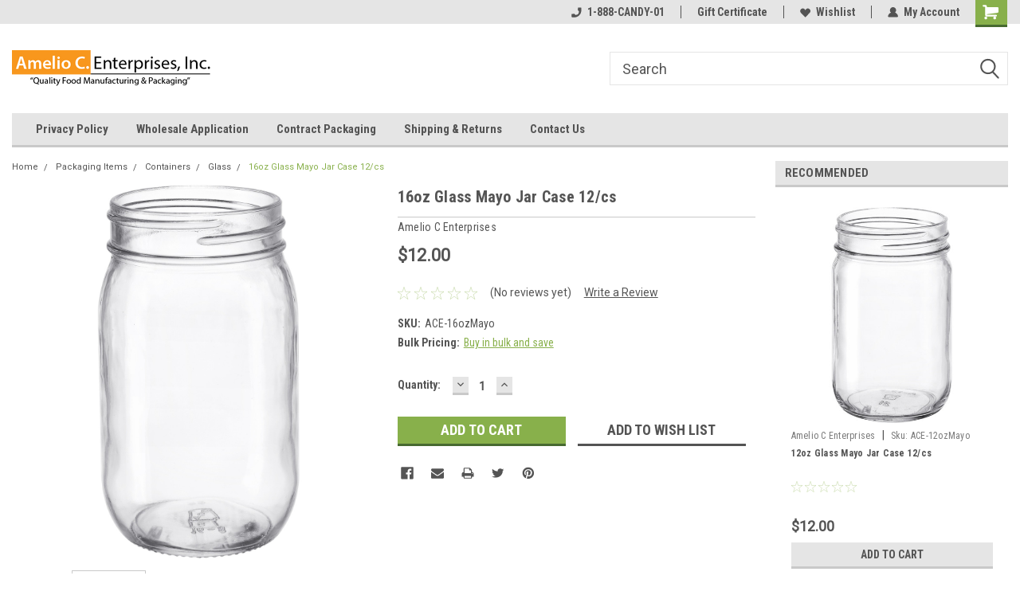

--- FILE ---
content_type: text/html; charset=UTF-8
request_url: https://store.ameliocenterprises.com/16oz-glass-mayo-jar-case-12-cs/
body_size: 27902
content:
<!DOCTYPE html>
<html class="no-js" lang="en">
<head>
    <title>8oz Glass Mayo Jar Case</title>
    <link rel="dns-prefetch preconnect" href="https://cdn11.bigcommerce.com/s-lsb7qfi9ax" crossorigin><link rel="dns-prefetch preconnect" href="https://fonts.googleapis.com/" crossorigin><link rel="dns-prefetch preconnect" href="https://fonts.gstatic.com/" crossorigin>
    <meta property="product:price:amount" content="12" /><meta property="product:price:currency" content="USD" /><meta property="og:url" content="https://store.ameliocenterprises.com/16oz-glass-mayo-jar-case-12-cs/" /><meta property="og:site_name" content="Amelio C Enterprises, Inc" /><meta name="keywords" content="Cactus, Candy, Cactus Candy, Prickly, Prickly Pear, Southwest, Arizona, Candy"><link rel='canonical' href='https://store.ameliocenterprises.com/16oz-glass-mayo-jar-case-12-cs/' /><meta name='platform' content='bigcommerce.stencil' /><meta property="og:type" content="product" />
<meta property="og:title" content="16oz Glass Mayo Jar Case 12/cs" />
<meta property="og:image" content="https://cdn11.bigcommerce.com/s-lsb7qfi9ax/products/366/images/749/16ozMayo1__17264.1585669868.386.513.jpg?c=2" />
<meta property="og:availability" content="instock" />
<meta property="pinterest:richpins" content="enabled" />
    
     
    <link href="https://cdn11.bigcommerce.com/s-lsb7qfi9ax/product_images/favicon-32x32.png?t=1584997004" rel="shortcut icon">
    <meta name="viewport" content="width=device-width, initial-scale=1, maximum-scale=1">
    <script>
        // Change document class from no-js to js so we can detect this in css
        document.documentElement.className = document.documentElement.className.replace('no-js', 'js');
    </script>
    <script async src="https://cdn11.bigcommerce.com/s-lsb7qfi9ax/stencil/191a2360-6fae-013d-cfb5-6e3ef077b7cf/dist/theme-bundle.head_async.js"></script>
    <link href="https://fonts.googleapis.com/css?family=Roboto+Condensed:400,700%7CRoboto:400,300&display=block" rel="stylesheet">
    <link data-stencil-stylesheet href="https://cdn11.bigcommerce.com/s-lsb7qfi9ax/stencil/191a2360-6fae-013d-cfb5-6e3ef077b7cf/css/theme-a4c73af0-9546-013d-d02a-0600bccc74d0.css" rel="stylesheet">
    
<script type="text/javascript" src="https://checkout-sdk.bigcommerce.com/v1/loader.js" defer ></script>
<script src="https://www.google.com/recaptcha/api.js" async defer></script>
<script type="text/javascript">
var BCData = {"product_attributes":{"sku":"ACE-16ozMayo","upc":null,"mpn":null,"gtin":null,"weight":null,"base":true,"image":null,"price":{"without_tax":{"formatted":"$12.00","value":12,"currency":"USD"},"tax_label":"Tax"},"out_of_stock_behavior":"label_option","out_of_stock_message":"Out of stock","available_modifier_values":[],"in_stock_attributes":[],"stock":null,"instock":true,"stock_message":null,"purchasable":true,"purchasing_message":null}};
</script>

<script nonce="">
(function () {
    var xmlHttp = new XMLHttpRequest();

    xmlHttp.open('POST', 'https://bes.gcp.data.bigcommerce.com/nobot');
    xmlHttp.setRequestHeader('Content-Type', 'application/json');
    xmlHttp.send('{"store_id":"1000551869","timezone_offset":"-7.0","timestamp":"2025-12-09T16:10:33.95270900Z","visit_id":"a7fed520-7f34-4d9e-b46b-c4a6d24baae4","channel_id":1}');
})();
</script>

    
    
    
    
    
    
    
    
</head>
    <body id="body" class="product-page-layout  no-sidenav main   twelve-eighty      header-in-container  qty-box-visible">

        <!-- snippet location header -->
        <svg data-src="https://cdn11.bigcommerce.com/s-lsb7qfi9ax/stencil/191a2360-6fae-013d-cfb5-6e3ef077b7cf/img/icon-sprite.svg" class="icons-svg-sprite"></svg>


        
<div class="header-container header-mn  gift-certificates-enabled ">
    
    <div class="mbl-head-stick">
        <div class="top-menu">
            <div class="content">
                <!-- NEW BUTTON TO TRIGGER MAIN NAV WHEN STICKY -->
                <!-- <div class="alt-toggle">
            <h2 class="container-header btn"><span class="down-arrrow burger-menu"><i class="burger open" aria-hidden="true"><svg><use xlink:href="#icon-Menu" /></svg></i><i class="menu close" aria-hidden="true"><svg><use xlink:href="#icon-close" /></svg></i></span></h2>
            <h2 class="container-header text"><span class="mega-shop-text"></span></h2>
          </div> -->
    
                <!-- OPTIONAL SHORT MESSAGE LINK -->
                <!-- <div class="left">
              <a class="optional-message-link" href="">Put an optional message here.</a>
            </div> -->
    
    
                <div class="right-top-banner  cnt-none">
                    <ul class="right-main mbl-numb">
                        <li class="navUser-item left phone-number nav-br">
                            <a href="tel:1-888-CANDY-01">
                                <svg version="1.1" xmlns="http://www.w3.org/2000/svg" width="32" height="32" viewBox="0 0 32 32">
                                    <path
                                        d="M8.3 12.3l3-2.9c0.3-0.3 0.5-0.7 0.4-1.1l-0.9-6.7c0-0.7-0.8-1.2-1.5-1.2l-7.6 0.5c-0.3 0-0.6 0.3-0.6 0.6-1.6 8-0.6 16.7 5.9 23 6.5 6.4 15.2 7.3 23.4 5.9 0.3 0 0.6-0.3 0.6-0.7v-8c0-0.7-0.5-1.3-1.2-1.4l-6.2-0.4c-0.4 0-0.8 0.1-1.1 0.4l-3 3s-12.5 1.3-11.2-11z"
                                    ></path>
                                </svg>
                                1-888-CANDY-01
                            </a>
                        </li>
                    </ul>
                    <div class="right account-links">
                        <ul class="right-main">
                            <div class="rhgt-top">
                                <div class="nav-br">
                                    
                                 </div>
                                <li class="navUser-item left phone-number nav-br">
                                    <a href="tel:1-888-CANDY-01">
                                        <svg version="1.1" xmlns="http://www.w3.org/2000/svg" width="32" height="32" viewBox="0 0 32 32">
                                            <path
                                                d="M8.3 12.3l3-2.9c0.3-0.3 0.5-0.7 0.4-1.1l-0.9-6.7c0-0.7-0.8-1.2-1.5-1.2l-7.6 0.5c-0.3 0-0.6 0.3-0.6 0.6-1.6 8-0.6 16.7 5.9 23 6.5 6.4 15.2 7.3 23.4 5.9 0.3 0 0.6-0.3 0.6-0.7v-8c0-0.7-0.5-1.3-1.2-1.4l-6.2-0.4c-0.4 0-0.8 0.1-1.1 0.4l-3 3s-12.5 1.3-11.2-11z"
                                            ></path>
                                        </svg>
                                        1-888-CANDY-01
                                    </a>
                                </li>
                                 
                                <li class="navUser-item gift-certficates nav-br">
                                    <a class="navUser-action" href="/giftcertificates.php">Gift Certificate</a>
                                </li>
                                 
                                <li class="navUser-item wsh-link nav-br">
                                    <a class="navUser-action" href="/wishlist.php">
                                        <svg version="1.1" xmlns="http://www.w3.org/2000/svg" width="32" height="32" viewBox="0 0 32 32">
                                            <path
                                                d="M0.6 13.9c0.4 1.4 1 2.6 2.1 3.6l13.5 14 13.5-14c1-1 1.7-2.2 2.1-3.6s0.4-2.7 0-4.1c-0.4-1.3-1-2.5-2.1-3.5-1-1-2.2-1.7-3.5-2.1s-2.7-0.4-4.1 0c-1.4 0.4-2.6 1-3.5 2.1l-2.3 2.8-2.3-2.8c-1-1-2.2-1.7-3.5-2.1s-2.7-0.4-4.1 0c-1.4 0.4-2.6 1-3.6 2.1-1 1-1.7 2.2-2.1 3.5s-0.4 2.7 0 4.1z"
                                            ></path>
                                        </svg>
                                        Wishlist
                                    </a>
                                </li>
                                 
                                <li class="navUser-item navUser-item--account nav-br">
                                    <a class="navUser-action anct-link">
                                        <svg version="1.1" xmlns="http://www.w3.org/2000/svg" width="32" height="32" viewBox="0 0 32 32">
                                            <path
                                                d="M31.8 27.3c-1.2-5.2-4.7-9-9.5-10.8 2.5-2 4-5.2 3.4-8.7-0.6-4-4-7.3-8.2-7.8-5.7-0.6-10.6 3.8-10.6 9.3s1.4 5.5 3.5 7.2c-4.7 1.7-8.3 5.6-9.5 10.8-0.4 1.9 1.1 3.7 3.1 3.7h24.6c2 0 3.5-1.8 3.1-3.7z"
                                            ></path>
                                        </svg>
                                        <span class="anct-title">My Account</span>
                                    </a>
                                    <ul class="acnt-popup">
                                        <li>
                                            <a class="navUser-action login" href="/login.php">Login</a>
                                        </li>
                                        <li>
                                            <a class="navUser-action create" href="/login.php?action=create_account">Sign Up</a>
                                        </li>
                                    </ul>
                                </li>
                                <li class="navUser-item navUser-item--cart ">
                                    <a class="navUser-action" data-cart-preview data-dropdown="cart-preview-dropdown" data-options="align:right" href="/cart.php">
                                        <span class="navUser-item-cartLabel">
                                            <i class="cart-icon" aria-hidden="true">
                                                <svg version="1.1" xmlns="http://www.w3.org/2000/svg" width="32" height="32" viewBox="0 0 32 32">
                                                    <path
                                                        d="M29.9 6.2h-21.3v-1.6c0-1.4-1.2-2.6-2.6-2.6h-4.2c-0.9 0-1.6 0.7-1.6 1.7s0.7 1.7 1.7 1.7h3.4v17.1c0 1.4 1.2 2.6 2.6 2.6h19.3c0.9 0 1.7-0.7 1.7-1.7s-0.7-1.7-1.7-1.7h-18.6v-1.2l21.5-2.8c1.1-0.2 1.9-1.1 2-2.2v-7.1c0-1.2-1-2.1-2.1-2.1zM6.5 25.3c-1.6 0-2.8 1.3-2.8 2.8s1.3 2.8 2.8 2.8 2.8-1.3 2.8-2.8-1.3-2.8-2.8-2.8zM24.4 25.3c-1.6 0-2.8 1.3-2.8 2.8s1.3 2.8 2.8 2.8 2.8-1.3 2.8-2.8-1.3-2.8-2.8-2.8z"
                                                    ></path>
                                                </svg>
                                            </i>
                                        </span>
                                        <span class="countPill cart-quantity">0</span>
                                    </a>
    
                                    <div class="dropdown-menu" id="cart-preview-dropdown" data-dropdown-content aria-hidden="true"></div>
                                </li>
                            </div>
                        </ul>
                    </div>
                </div>
                <div class="clear"></div>
            </div>
        </div>
    
        <div class="header-container mbl-main full-width  full-width in-container">
            <div class="header-padding">
                <div class="header-padding">
                    <header class="header" role="banner">
                        <a href="#" class="mobileMenu-toggle" data-mobile-menu-toggle="menu">
                            <span class="mobileMenu-toggleIcon">Toggle menu</span>
                        </a>
    
                        <div class="header-logo header-logo--left">
                            <a href="https://store.ameliocenterprises.com/">
            <div class="header-logo-image-container">
                <img class="header-logo-image" src="https://cdn11.bigcommerce.com/s-lsb7qfi9ax/images/stencil/250x90/250px_1556729486__27243.original.png" alt="Amelio C Enterprises, Inc" title="Amelio C Enterprises, Inc">
            </div>
</a>
                        </div>
                         
                         <span id="menu" class="is-srOnly mbl-tgl" style="display: none !important;"></span>
                        <div class="mbl-srch-icon">
                            <svg class="search-icon"><use xlink:href="#icon-search"></use></svg>
                        </div>
                        <div class="navPages-container dsk-search-bar mbl-srchbar inside-header left-logo search-container not-sticky" data-menu>
                            <nav class="navPages">
                                <span class="srch-close">
                                    <svg version="1.1" xmlns="http://www.w3.org/2000/svg" width="32" height="32" viewBox="0 0 32 32">
                                        <path d="M0 2.6l13.4 13.4-13.4 13.3 2.6 2.6 13.4-13.4 13.4 13.4 2.6-2.6-13.4-13.4 13.4-13.4-2.6-2.5-13.4 13.4-13.3-13.4-2.7 2.6z"></path>
                                    </svg>
                                </span>
                                <div class="navPages-quickSearch right searchbar">
                                    <div class="container">
    <!-- snippet location forms_search -->
    <form class="form" action="/search.php">
        <fieldset class="form-fieldset">
            <div class="form-field">
                <label class="u-hiddenVisually" for="search_query">Search</label>
                <input class="form-input" data-search-quick name="search_query" id="search_query" data-error-message="Search field cannot be empty." placeholder="Search" autocomplete="off">
                <div class="search-icon"><svg class="header-icon search-icon" title="submit" alt="submit"><use xlink:href="#icon-search"></use></svg></div>
                <input class="button button--primary form-prefixPostfix-button--postfix" type="submit" value="">
            </div>
        </fieldset>
        <div class="clear"></div>
    </form>
    <div id="search-action-buttons" class="search-buttons-container">
      <div class="align-right">
      <!-- <a href="#" class="reset quicksearch" aria-label="reset search" role="button" style="inline-block;">
        <span class="reset" aria-hidden="true">Reset Search</span>
      </a> -->
      <a href="#" class="modal-close custom-quick-search" aria-label="Close" role="button" style="inline-block;">
        <span aria-hidden="true">&#215;</span>
      </a>
      <div class="clear"></div>
      </div>
      <div class="clear"></div>
    </div>
      <section id="quickSearch" class="quickSearchResults" data-bind="html: results">
      </section>
      <div class="clear"></div>
</div>
                                </div>
                            </nav>
                        </div>
                        <div class="navPages-container mbl-search-bar mbl-srchbar inside-header left-logo search-container not-sticky" data-menu>
                            <nav class="navPages">
                                <span class="srch-close">
                                    <svg version="1.1" xmlns="http://www.w3.org/2000/svg" width="32" height="32" viewBox="0 0 32 32">
                                        <path d="M0 2.6l13.4 13.4-13.4 13.3 2.6 2.6 13.4-13.4 13.4 13.4 2.6-2.6-13.4-13.4 13.4-13.4-2.6-2.5-13.4 13.4-13.3-13.4-2.7 2.6z"></path>
                                    </svg>
                                </span>
                                <div class="navPages-quickSearch right searchbar">
                                    <div class="container">
    <!-- snippet location forms_search -->
    <form class="form" action="/search.php">
        <fieldset class="form-fieldset">
            <div class="form-field">
                <label class="u-hiddenVisually" for="search_query">Search</label>
                <input class="form-input" data-search-quick name="search_query" id="search_query" data-error-message="Search field cannot be empty." placeholder="Search" autocomplete="off">
                <div class="search-icon"><svg class="header-icon search-icon" title="submit" alt="submit"><use xlink:href="#icon-search"></use></svg></div>
                <input class="button button--primary form-prefixPostfix-button--postfix" type="submit" value="">
            </div>
        </fieldset>
        <div class="clear"></div>
    </form>
    <div id="search-action-buttons" class="search-buttons-container">
      <div class="align-right">
      <!-- <a href="#" class="reset quicksearch" aria-label="reset search" role="button" style="inline-block;">
        <span class="reset" aria-hidden="true">Reset Search</span>
      </a> -->
      <a href="#" class="modal-close custom-quick-search" aria-label="Close" role="button" style="inline-block;">
        <span aria-hidden="true">&#215;</span>
      </a>
      <div class="clear"></div>
      </div>
      <div class="clear"></div>
    </div>
      <section id="quickSearch" class="quickSearchResults" data-bind="html: results">
      </section>
      <div class="clear"></div>
</div>
                                </div>
                            </nav>
                        </div>
                                                 <div class="clear"></div>
                        <div class="mobile-menu navPages-container" id="menu" data-menu>
                            <nav class="navPages">
    <ul class="navPages-list">
        <div class="nav-align">
        <div class="custom-pages-nav">
            <div id="mobile-menu">
              <div class="category-menu mbl-cat">
                <h2 class="container-header mobile">Shop By Category</h2>
                    <li class="navPages-item mobile">
                        <a class="navPages-action has-subMenu" href="https://store.ameliocenterprises.com/shop-all/">
    Shop All <i class="fa fa-chevron-down main-nav" aria-hidden="true"><svg><use xlink:href="#icon-dropdown" /></svg></i>
</a>
<div class="navPage-subMenu" id="navPages-23" aria-hidden="true" tabindex="-1">
    <ul class="navPage-subMenu-list">
            <li class="navPage-subMenu-item">
                    <a class="navPage-subMenu-action navPages-action" href="https://store.ameliocenterprises.com/shop-all/accessories/">Accessories</a>
            </li>
    </ul>
</div>
                    </li>
                    <li class="navPages-item mobile">
                        <a class="navPages-action has-subMenu" href="https://store.ameliocenterprises.com/candy/">
    Candy <i class="fa fa-chevron-down main-nav" aria-hidden="true"><svg><use xlink:href="#icon-dropdown" /></svg></i>
</a>
<div class="navPage-subMenu" id="navPages-24" aria-hidden="true" tabindex="-1">
    <ul class="navPage-subMenu-list">
            <li class="navPage-subMenu-item">
                    <a class="navPage-subMenu-action navPages-action" href="https://store.ameliocenterprises.com/candy/hispanic/">Hispanic</a>
            </li>
            <li class="navPage-subMenu-item">
                    <a
                        class="navPage-subMenu-action navPages-action has-subMenu"
                        href="https://store.ameliocenterprises.com/candy/lollipops/">
                        Lollipops <i class="fa fa-chevron-down" aria-hidden="true"><svg><use xlink:href="#icon-chevron-down" /></svg></i>
                    </a>
                    <ul class="navPage-childList" id="navPages-128">
                        <li class="navPage-childList-item">
                            <a class="navPage-childList-action navPages-action" href="https://store.ameliocenterprises.com/candy/lollipops/animal-shapes/">Animal Shapes</a>
                        </li>
                        <li class="navPage-childList-item">
                            <a class="navPage-childList-action navPages-action" href="https://store.ameliocenterprises.com/candy/lollipops/numbers/">Numbers</a>
                        </li>
                        <li class="navPage-childList-item">
                            <a class="navPage-childList-action navPages-action" href="https://store.ameliocenterprises.com/candy/lollipops/objects/">Objects</a>
                        </li>
                        <li class="navPage-childList-item">
                            <a class="navPage-childList-action navPages-action" href="https://store.ameliocenterprises.com/candy/lollipops/plant-shapes/">Plant Shapes</a>
                        </li>
                        <li class="navPage-childList-item">
                            <a class="navPage-childList-action navPages-action" href="https://store.ameliocenterprises.com/candy/lollipops/shapes/">Shapes</a>
                        </li>
                        <li class="navPage-childList-item">
                            <a class="navPage-childList-action navPages-action" href="https://store.ameliocenterprises.com/candy/lollipops/states/">States</a>
                        </li>
                    </ul>
            </li>
            <li class="navPage-subMenu-item">
                    <a class="navPage-subMenu-action navPages-action" href="https://store.ameliocenterprises.com/candy/cactus-candy/">Cactus Candy™</a>
            </li>
            <li class="navPage-subMenu-item">
                    <a class="navPage-subMenu-action navPages-action" href="https://store.ameliocenterprises.com/candy/everyday-candy/">Everyday Candy</a>
            </li>
            <li class="navPage-subMenu-item">
                    <a class="navPage-subMenu-action navPages-action" href="https://store.ameliocenterprises.com/candy/seasonal/">Seasonal</a>
            </li>
    </ul>
</div>
                    </li>
                    <li class="navPages-item mobile">
                        <a class="navPages-action has-subMenu" href="https://store.ameliocenterprises.com/chocolate/">
    Chocolate <i class="fa fa-chevron-down main-nav" aria-hidden="true"><svg><use xlink:href="#icon-dropdown" /></svg></i>
</a>
<div class="navPage-subMenu" id="navPages-73" aria-hidden="true" tabindex="-1">
    <ul class="navPage-subMenu-list">
            <li class="navPage-subMenu-item">
                    <a
                        class="navPage-subMenu-action navPages-action has-subMenu"
                        href="https://store.ameliocenterprises.com/souvenir-chocolate/">
                        Souvenir Chocolate <i class="fa fa-chevron-down" aria-hidden="true"><svg><use xlink:href="#icon-chevron-down" /></svg></i>
                    </a>
                    <ul class="navPage-childList" id="navPages-135">
                        <li class="navPage-childList-item">
                            <a class="navPage-childList-action navPages-action" href="https://store.ameliocenterprises.com/chocolate/souvenir-chocolate/alaska/">Alaska</a>
                        </li>
                        <li class="navPage-childList-item">
                            <a class="navPage-childList-action navPages-action" href="https://store.ameliocenterprises.com/chocolate/souvenir-chocolate/arizona/">Arizona</a>
                        </li>
                    </ul>
            </li>
            <li class="navPage-subMenu-item">
                    <a class="navPage-subMenu-action navPages-action" href="https://store.ameliocenterprises.com/chocolate/holiday-chocolates/">Holiday Chocolates</a>
            </li>
            <li class="navPage-subMenu-item">
                    <a class="navPage-subMenu-action navPages-action" href="https://store.ameliocenterprises.com/chocolate/premium-chocolates/">Premium Chocolates</a>
            </li>
    </ul>
</div>
                    </li>
                    <li class="navPages-item mobile">
                        <a class="navPages-action has-subMenu" href="https://store.ameliocenterprises.com/snack-food-items/">
    Snack Food Items <i class="fa fa-chevron-down main-nav" aria-hidden="true"><svg><use xlink:href="#icon-dropdown" /></svg></i>
</a>
<div class="navPage-subMenu" id="navPages-60" aria-hidden="true" tabindex="-1">
    <ul class="navPage-subMenu-list">
            <li class="navPage-subMenu-item">
                    <a class="navPage-subMenu-action navPages-action" href="https://store.ameliocenterprises.com/snack-food-items/chips/">Chips</a>
            </li>
            <li class="navPage-subMenu-item">
                    <a class="navPage-subMenu-action navPages-action" href="https://store.ameliocenterprises.com/snack-food-items/corn-nuts/">Corn Nuts</a>
            </li>
            <li class="navPage-subMenu-item">
                    <a class="navPage-subMenu-action navPages-action" href="https://store.ameliocenterprises.com/cookies/">Cookies</a>
            </li>
            <li class="navPage-subMenu-item">
                    <a class="navPage-subMenu-action navPages-action" href="https://store.ameliocenterprises.com/nuts/">Nuts</a>
            </li>
            <li class="navPage-subMenu-item">
                    <a class="navPage-subMenu-action navPages-action" href="https://store.ameliocenterprises.com/popcorn/">Popcorn</a>
            </li>
            <li class="navPage-subMenu-item">
                    <a class="navPage-subMenu-action navPages-action" href="https://store.ameliocenterprises.com/pretzels/">Pretzels</a>
            </li>
            <li class="navPage-subMenu-item">
                    <a class="navPage-subMenu-action navPages-action" href="https://store.ameliocenterprises.com/snack-trail-mixes/">Snack &amp; Trail Mixes</a>
            </li>
    </ul>
</div>
                    </li>
                    <li class="navPages-item mobile">
                        <a class="navPages-action has-subMenu" href="https://store.ameliocenterprises.com/spices-rubs/">
    Spices | Rubs | Seasonings <i class="fa fa-chevron-down main-nav" aria-hidden="true"><svg><use xlink:href="#icon-dropdown" /></svg></i>
</a>
<div class="navPage-subMenu" id="navPages-38" aria-hidden="true" tabindex="-1">
    <ul class="navPage-subMenu-list">
            <li class="navPage-subMenu-item">
                    <a class="navPage-subMenu-action navPages-action" href="https://store.ameliocenterprises.com/spices-rubs-seasonings/flavored-salts/">Flavored Salts</a>
            </li>
            <li class="navPage-subMenu-item">
                    <a class="navPage-subMenu-action navPages-action" href="https://store.ameliocenterprises.com/sauces-mustard-spices/seasonings/">Seasonings</a>
            </li>
    </ul>
</div>
                    </li>
                    <li class="navPages-item mobile">
                        <a class="navPages-action has-subMenu" href="https://store.ameliocenterprises.com/sauces-mustard-spices/">
    Sauces | Mustard | Spices <i class="fa fa-chevron-down main-nav" aria-hidden="true"><svg><use xlink:href="#icon-dropdown" /></svg></i>
</a>
<div class="navPage-subMenu" id="navPages-61" aria-hidden="true" tabindex="-1">
    <ul class="navPage-subMenu-list">
            <li class="navPage-subMenu-item">
                    <a class="navPage-subMenu-action navPages-action" href="https://store.ameliocenterprises.com/sauces-mustard/hot-sauce/">Hot Sauce</a>
            </li>
            <li class="navPage-subMenu-item">
                    <a class="navPage-subMenu-action navPages-action" href="https://store.ameliocenterprises.com/bbq-sauce/">BBQ Sauce</a>
            </li>
            <li class="navPage-subMenu-item">
                    <a class="navPage-subMenu-action navPages-action" href="https://store.ameliocenterprises.com/mustard/">Mustard</a>
            </li>
            <li class="navPage-subMenu-item">
                    <a class="navPage-subMenu-action navPages-action" href="https://store.ameliocenterprises.com/dressings/">Dressings</a>
            </li>
            <li class="navPage-subMenu-item">
                    <a class="navPage-subMenu-action navPages-action" href="https://store.ameliocenterprises.com/ketchup/">Ketchup</a>
            </li>
            <li class="navPage-subMenu-item">
                    <a class="navPage-subMenu-action navPages-action" href="https://store.ameliocenterprises.com/diabetic-friendly-low-carb/">Diabetic Friendly / Low Carb</a>
            </li>
    </ul>
</div>
                    </li>
                    <li class="navPages-item mobile">
                        <a class="navPages-action" href="https://store.ameliocenterprises.com/olive-oil/">Olive Oil</a>
                    </li>
                    <li class="navPages-item mobile">
                        <a class="navPages-action has-subMenu" href="https://store.ameliocenterprises.com/jelly-honey-syrups/">
    Jelly | Honey | Syrups <i class="fa fa-chevron-down main-nav" aria-hidden="true"><svg><use xlink:href="#icon-dropdown" /></svg></i>
</a>
<div class="navPage-subMenu" id="navPages-62" aria-hidden="true" tabindex="-1">
    <ul class="navPage-subMenu-list">
            <li class="navPage-subMenu-item">
                    <a class="navPage-subMenu-action navPages-action" href="https://store.ameliocenterprises.com/jelly-honey-syrups/jelly/">Jelly</a>
            </li>
            <li class="navPage-subMenu-item">
                    <a class="navPage-subMenu-action navPages-action" href="https://store.ameliocenterprises.com/syrup/">Syrup</a>
            </li>
            <li class="navPage-subMenu-item">
                    <a class="navPage-subMenu-action navPages-action" href="https://store.ameliocenterprises.com/honey/">Honey</a>
            </li>
    </ul>
</div>
                    </li>
                    <li class="navPages-item mobile">
                        <a class="navPages-action" href="https://store.ameliocenterprises.com/gift-packages/">Gift Packages</a>
                    </li>
                    <li class="navPages-item mobile">
                        <a class="navPages-action" href="https://store.ameliocenterprises.com/beverages-drink-mixes/">Beverages | Drink Mixes</a>
                    </li>
                    <li class="navPages-item mobile">
                        <a class="navPages-action" href="https://store.ameliocenterprises.com/salsa/">Salsa</a>
                    </li>
                    <li class="navPages-item mobile">
                        <a class="navPages-action" href="https://store.ameliocenterprises.com/grow-your-own-plants/">Grow Your Own Plants</a>
                    </li>
                    <li class="navPages-item mobile">
                        <a class="navPages-action" href="https://store.ameliocenterprises.com/food-service-items/">Food Service Items</a>
                    </li>
                    <li class="navPages-item mobile">
                        <a class="navPages-action has-subMenu" href="https://store.ameliocenterprises.com/bulk-products/">
    Bulk Products <i class="fa fa-chevron-down main-nav" aria-hidden="true"><svg><use xlink:href="#icon-dropdown" /></svg></i>
</a>
<div class="navPage-subMenu" id="navPages-48" aria-hidden="true" tabindex="-1">
    <ul class="navPage-subMenu-list">
            <li class="navPage-subMenu-item">
                    <a class="navPage-subMenu-action navPages-action" href="https://store.ameliocenterprises.com/bulk-products/bulk-ingredients/">Bulk Ingredients</a>
            </li>
            <li class="navPage-subMenu-item">
                    <a class="navPage-subMenu-action navPages-action" href="https://store.ameliocenterprises.com/bulk-products/bulk-popcorn/">Bulk Popcorn</a>
            </li>
            <li class="navPage-subMenu-item">
                    <a class="navPage-subMenu-action navPages-action" href="https://store.ameliocenterprises.com/bulk-products/bulk-snack-trail-mixes/">Bulk Snack / Trail Mixes</a>
            </li>
            <li class="navPage-subMenu-item">
                    <a class="navPage-subMenu-action navPages-action" href="https://store.ameliocenterprises.com/bulk-products/bulk-candy/">Bulk Candy</a>
            </li>
    </ul>
</div>
                    </li>
                    <li class="navPages-item mobile">
                        <a class="navPages-action has-subMenu" href="https://store.ameliocenterprises.com/chocolate/region-specific/">
    Region Specific <i class="fa fa-chevron-down main-nav" aria-hidden="true"><svg><use xlink:href="#icon-dropdown" /></svg></i>
</a>
<div class="navPage-subMenu" id="navPages-76" aria-hidden="true" tabindex="-1">
    <ul class="navPage-subMenu-list">
            <li class="navPage-subMenu-item">
                    <a class="navPage-subMenu-action navPages-action" href="https://store.ameliocenterprises.com/region-specific/alabama/">Alabama</a>
            </li>
            <li class="navPage-subMenu-item">
                    <a class="navPage-subMenu-action navPages-action" href="https://store.ameliocenterprises.com/region-specific/alaska/">Alaska</a>
            </li>
            <li class="navPage-subMenu-item">
                    <a class="navPage-subMenu-action navPages-action" href="https://store.ameliocenterprises.com/region-specific/arizona/">Arizona</a>
            </li>
            <li class="navPage-subMenu-item">
                    <a class="navPage-subMenu-action navPages-action" href="https://store.ameliocenterprises.com/region-specific/arkansas/">Arkansas</a>
            </li>
            <li class="navPage-subMenu-item">
                    <a class="navPage-subMenu-action navPages-action" href="https://store.ameliocenterprises.com/region-specific/california/">California</a>
            </li>
            <li class="navPage-subMenu-item">
                    <a class="navPage-subMenu-action navPages-action" href="https://store.ameliocenterprises.com/region-specific/colorado/">Colorado</a>
            </li>
            <li class="navPage-subMenu-item">
                    <a class="navPage-subMenu-action navPages-action" href="https://store.ameliocenterprises.com/region-specific/connecticut/">Connecticut</a>
            </li>
            <li class="navPage-subMenu-item">
                    <a class="navPage-subMenu-action navPages-action" href="https://store.ameliocenterprises.com/region-specific/delaware/">Delaware</a>
            </li>
            <li class="navPage-subMenu-item">
                    <a class="navPage-subMenu-action navPages-action" href="https://store.ameliocenterprises.com/region-specific/florida/">Florida</a>
            </li>
            <li class="navPage-subMenu-item">
                    <a class="navPage-subMenu-action navPages-action" href="https://store.ameliocenterprises.com/region-specific/georgia/">Georgia</a>
            </li>
            <li class="navPage-subMenu-item">
                    <a class="navPage-subMenu-action navPages-action" href="https://store.ameliocenterprises.com/region-specific/hawaii/">Hawaii</a>
            </li>
            <li class="navPage-subMenu-item">
                    <a class="navPage-subMenu-action navPages-action" href="https://store.ameliocenterprises.com/region-specific/idaho/">Idaho</a>
            </li>
            <li class="navPage-subMenu-item">
                    <a class="navPage-subMenu-action navPages-action" href="https://store.ameliocenterprises.com/region-specific/illinois/">Illinois</a>
            </li>
            <li class="navPage-subMenu-item">
                    <a class="navPage-subMenu-action navPages-action" href="https://store.ameliocenterprises.com/region-specific/indiana/">Indiana</a>
            </li>
            <li class="navPage-subMenu-item">
                    <a class="navPage-subMenu-action navPages-action" href="https://store.ameliocenterprises.com/region-specific/iowa/">Iowa</a>
            </li>
            <li class="navPage-subMenu-item">
                    <a class="navPage-subMenu-action navPages-action" href="https://store.ameliocenterprises.com/region-specific/kansas/">Kansas</a>
            </li>
            <li class="navPage-subMenu-item">
                    <a class="navPage-subMenu-action navPages-action" href="https://store.ameliocenterprises.com/region-specific/kentucky/">Kentucky</a>
            </li>
            <li class="navPage-subMenu-item">
                    <a class="navPage-subMenu-action navPages-action" href="https://store.ameliocenterprises.com/region-specific/louisiana/">Louisiana</a>
            </li>
            <li class="navPage-subMenu-item">
                    <a class="navPage-subMenu-action navPages-action" href="https://store.ameliocenterprises.com/region-specific/maine/">Maine</a>
            </li>
            <li class="navPage-subMenu-item">
                    <a class="navPage-subMenu-action navPages-action" href="https://store.ameliocenterprises.com/region-specific/maryland/">Maryland</a>
            </li>
            <li class="navPage-subMenu-item">
                    <a class="navPage-subMenu-action navPages-action" href="https://store.ameliocenterprises.com/region-specific/massachusetts/">Massachusetts</a>
            </li>
            <li class="navPage-subMenu-item">
                    <a class="navPage-subMenu-action navPages-action" href="https://store.ameliocenterprises.com/region-specific/michigan/">Michigan</a>
            </li>
            <li class="navPage-subMenu-item">
                    <a class="navPage-subMenu-action navPages-action" href="https://store.ameliocenterprises.com/region-specific/minnesota/">Minnesota</a>
            </li>
            <li class="navPage-subMenu-item">
                    <a class="navPage-subMenu-action navPages-action" href="https://store.ameliocenterprises.com/region-specific/mississippi/">Mississippi</a>
            </li>
            <li class="navPage-subMenu-item">
                    <a class="navPage-subMenu-action navPages-action" href="https://store.ameliocenterprises.com/region-specific/missouri/">Missouri</a>
            </li>
            <li class="navPage-subMenu-item">
                    <a class="navPage-subMenu-action navPages-action" href="https://store.ameliocenterprises.com/region-specific/montana/">Montana</a>
            </li>
            <li class="navPage-subMenu-item">
                    <a class="navPage-subMenu-action navPages-action" href="https://store.ameliocenterprises.com/region-specific/nebraska/">Nebraska</a>
            </li>
            <li class="navPage-subMenu-item">
                    <a
                        class="navPage-subMenu-action navPages-action has-subMenu"
                        href="https://store.ameliocenterprises.com/region-specific/nevada/">
                        Nevada <i class="fa fa-chevron-down" aria-hidden="true"><svg><use xlink:href="#icon-chevron-down" /></svg></i>
                    </a>
                    <ul class="navPage-childList" id="navPages-104">
                        <li class="navPage-childList-item">
                            <a class="navPage-childList-action navPages-action" href="https://store.ameliocenterprises.com/region-specific/nevada/las-vegas-night-theme/">Las Vegas - Night Theme</a>
                        </li>
                    </ul>
            </li>
            <li class="navPage-subMenu-item">
                    <a class="navPage-subMenu-action navPages-action" href="https://store.ameliocenterprises.com/region-specific/new-hampshire/">New Hampshire</a>
            </li>
            <li class="navPage-subMenu-item">
                    <a class="navPage-subMenu-action navPages-action" href="https://store.ameliocenterprises.com/region-specific/new-jersey/">New Jersey</a>
            </li>
            <li class="navPage-subMenu-item">
                    <a class="navPage-subMenu-action navPages-action" href="https://store.ameliocenterprises.com/region-specific/new-mexico/">New Mexico</a>
            </li>
            <li class="navPage-subMenu-item">
                    <a class="navPage-subMenu-action navPages-action" href="https://store.ameliocenterprises.com/region-specific/new-york/">New York</a>
            </li>
            <li class="navPage-subMenu-item">
                    <a class="navPage-subMenu-action navPages-action" href="https://store.ameliocenterprises.com/region-specific/north-carolina/">North Carolina</a>
            </li>
            <li class="navPage-subMenu-item">
                    <a class="navPage-subMenu-action navPages-action" href="https://store.ameliocenterprises.com/region-specific/north-dakota/">North Dakota</a>
            </li>
            <li class="navPage-subMenu-item">
                    <a class="navPage-subMenu-action navPages-action" href="https://store.ameliocenterprises.com/region-specific/ohio/">Ohio</a>
            </li>
            <li class="navPage-subMenu-item">
                    <a class="navPage-subMenu-action navPages-action" href="https://store.ameliocenterprises.com/region-specific/oklahoma/">Oklahoma</a>
            </li>
            <li class="navPage-subMenu-item">
                    <a class="navPage-subMenu-action navPages-action" href="https://store.ameliocenterprises.com/region-specific/oregon/">Oregon</a>
            </li>
            <li class="navPage-subMenu-item">
                    <a class="navPage-subMenu-action navPages-action" href="https://store.ameliocenterprises.com/region-specific/pennsylvania/">Pennsylvania</a>
            </li>
            <li class="navPage-subMenu-item">
                    <a class="navPage-subMenu-action navPages-action" href="https://store.ameliocenterprises.com/region-specific/rhode-island/">Rhode Island</a>
            </li>
            <li class="navPage-subMenu-item">
                    <a class="navPage-subMenu-action navPages-action" href="https://store.ameliocenterprises.com/region-specific/south-carolina/">South Carolina</a>
            </li>
            <li class="navPage-subMenu-item">
                    <a class="navPage-subMenu-action navPages-action" href="https://store.ameliocenterprises.com/region-specific/south-dakota/">South Dakota</a>
            </li>
            <li class="navPage-subMenu-item">
                    <a class="navPage-subMenu-action navPages-action" href="https://store.ameliocenterprises.com/region-specific/tennessee/">Tennessee</a>
            </li>
            <li class="navPage-subMenu-item">
                    <a class="navPage-subMenu-action navPages-action" href="https://store.ameliocenterprises.com/region-specific/texas/">Texas</a>
            </li>
            <li class="navPage-subMenu-item">
                    <a class="navPage-subMenu-action navPages-action" href="https://store.ameliocenterprises.com/region-specific/utah/">Utah</a>
            </li>
            <li class="navPage-subMenu-item">
                    <a class="navPage-subMenu-action navPages-action" href="https://store.ameliocenterprises.com/region-specific/vermont/">Vermont</a>
            </li>
            <li class="navPage-subMenu-item">
                    <a class="navPage-subMenu-action navPages-action" href="https://store.ameliocenterprises.com/region-specific/virginia/">Virginia</a>
            </li>
            <li class="navPage-subMenu-item">
                    <a class="navPage-subMenu-action navPages-action" href="https://store.ameliocenterprises.com/region-specific/washington/">Washington</a>
            </li>
            <li class="navPage-subMenu-item">
                    <a class="navPage-subMenu-action navPages-action" href="https://store.ameliocenterprises.com/region-specific/west-virginia/">West Virginia</a>
            </li>
            <li class="navPage-subMenu-item">
                    <a class="navPage-subMenu-action navPages-action" href="https://store.ameliocenterprises.com/region-specific/wisconsin/">Wisconsin</a>
            </li>
            <li class="navPage-subMenu-item">
                    <a class="navPage-subMenu-action navPages-action" href="https://store.ameliocenterprises.com/region-specific/wyoming/">Wyoming</a>
            </li>
    </ul>
</div>
                    </li>
                    <li class="navPages-item mobile">
                        <a class="navPages-action" href="https://store.ameliocenterprises.com/hard-goods/">Hard Goods</a>
                    </li>
                    <li class="navPages-item mobile">
                        <a class="navPages-action has-subMenu" href="https://store.ameliocenterprises.com/packaging-items/">
    Packaging Items <i class="fa fa-chevron-down main-nav" aria-hidden="true"><svg><use xlink:href="#icon-dropdown" /></svg></i>
</a>
<div class="navPage-subMenu" id="navPages-50" aria-hidden="true" tabindex="-1">
    <ul class="navPage-subMenu-list">
            <li class="navPage-subMenu-item">
                    <a
                        class="navPage-subMenu-action navPages-action has-subMenu"
                        href="https://store.ameliocenterprises.com/packaging-items/containers/">
                        Containers <i class="fa fa-chevron-down" aria-hidden="true"><svg><use xlink:href="#icon-chevron-down" /></svg></i>
                    </a>
                    <ul class="navPage-childList" id="navPages-51">
                        <li class="navPage-childList-item">
                            <a class="navPage-childList-action navPages-action" href="https://store.ameliocenterprises.com/packaging-items/containers/glass/">Glass</a>
                        </li>
                        <li class="navPage-childList-item">
                            <a class="navPage-childList-action navPages-action" href="https://store.ameliocenterprises.com/packaging-items/containers/plastic-pet/">Plastic / PET</a>
                        </li>
                    </ul>
            </li>
            <li class="navPage-subMenu-item">
                    <a class="navPage-subMenu-action navPages-action" href="https://store.ameliocenterprises.com/packaging-items/lids/">Lids</a>
            </li>
    </ul>
</div>
                    </li>
              </div>

            <div class="brand-menu mbl-cat">
              <h2 class="container-header mobile">Shop By Brand</h2>
                <li class="navPages-item mobile">
                  <a class="navPages-action" href="https://store.ameliocenterprises.com/arizona-cowboy-foods/">Arizona Cowboy Foods</a>
                </li>
                <li class="navPages-item mobile">
                  <a class="navPages-action" href="https://store.ameliocenterprises.com/cactus-candy-company/">Cactus Candy Company</a>
                </li>
                <li class="navPages-item mobile">
                  <a class="navPages-action" href="https://store.ameliocenterprises.com/arizona-extra/">Arizona Extra</a>
                </li>
                <li class="navPages-item mobile">
                  <a class="navPages-action" href="https://store.ameliocenterprises.com/las-vegas-sweets/">Las Vegas Sweets</a>
                </li>
                <li class="navPages-item mobile">
                  <a class="navPages-action" href="https://store.ameliocenterprises.com/ace-distributing/">ACE Distributing</a>
                </li>
                <li class="navPages-item mobile">
                  <a class="navPages-action" href="https://store.ameliocenterprises.com/diablo-pepper/">Diablo Pepper</a>
                </li>
                <li class="navPages-item mobile">
                  <a class="navPages-action" href="https://store.ameliocenterprises.com/amelio-c-enterprises/">Amelio C Enterprises</a>
                </li>
                <li class="navPages-item mobile">
                  <a class="navPages-action" href="https://store.ameliocenterprises.com/candiesbulk-com/">CandiesBulk.com</a>
                </li>
                <li class="navPages-item mobile">
                  <a class="navPages-action" href="https://store.ameliocenterprises.com/my-idolpops/">My Idolpops</a>
                </li>
                <li class="navPages-item mobile">
                  <a class="navPages-action" href="https://store.ameliocenterprises.com/desert-rose-foods/">Desert Rose Foods</a>
                </li>
                <li class="navPages-item mobile">
                  <a class="navPages-action" href="https://store.ameliocenterprises.com/casa-d-erba/">Casa D&#x27; Erba</a>
                </li>
                <li class="navPages-item mobile">
                  <a class="navPages-action" href="https://store.ameliocenterprises.com/nunas-flavors-1/">Nunas Flavors</a>
                </li>
                <li class="navPages-item mobile">
                  <a class="navPages-action" href="https://store.ameliocenterprises.com/mamas-smokin/">Mama&#x27;s Smokin</a>
                </li>
                <li class="navPages-item mobile">
                  <a class="navPages-action" href="https://store.ameliocenterprises.com/tyler-candy/">Tyler Candy</a>
                </li>
                  <li class="navPages-item mobile">
                    <a class="navPages-action" href="/brands/">View all Brands</a>
                  </li>
            <div class="clear"></div>
          </div>

          </div>
          <div id="desktop-menu" class="mbl-cat mega-menu">
            <h2 class="container-header mobile">Main Menu</h2>
                <li class="navPages-item">
                    <a class="navPages-action" href="https://store.ameliocenterprises.com/privacy-policy/">Privacy Policy</a>
                </li>
                <li class="navPages-item">
                    <a class="navPages-action" href="https://store.ameliocenterprises.com/wholesale-application/">Wholesale Application</a>
                </li>
                <li class="navPages-item">
                    <a class="navPages-action" href="http://www.copackaz.com/">Contract Packaging</a>
                </li>
                <li class="navPages-item">
                    <a class="navPages-action" href="https://store.ameliocenterprises.com/shipping-returns/">Shipping &amp; Returns</a>
                </li>
                <li class="navPages-item">
                    <a class="navPages-action" href="https://store.ameliocenterprises.com/contact-us/">Contact Us</a>
                </li>
          </div>
        </div>
        <div class="currency-converter">
        </div>
        <div class="mbl-social">
                    </div>
    </ul>
    <ul class="navPages-list navPages-list--user">
        <li class="navPages-item">
            <a class="navPages-action" href="/giftcertificates.php">Gift Certificates</a>
        </li>
            <li class="navPages-item">
                <a class="navPages-action" href="/login.php">Login</a> or <a class="navPages-action" href="/login.php?action=create_account">Sign Up</a>
            </li>
    </ul>
</nav>
                        </div>
                    </header>
                </div>
            </div>
        </div>
    </div>
    

<div class="main-nav-container  in-container">
  <div class="navPages-container main-nav" id="menu" data-menu>
        <nav class="navPages">
    <ul class="navPages-list">
        <div class="nav-align">
        <div class="custom-pages-nav">
            <div id="mobile-menu">
              <div class="category-menu mbl-cat">
                <h2 class="container-header mobile">Shop By Category</h2>
                    <li class="navPages-item mobile">
                        <a class="navPages-action has-subMenu" href="https://store.ameliocenterprises.com/shop-all/">
    Shop All <i class="fa fa-chevron-down main-nav" aria-hidden="true"><svg><use xlink:href="#icon-dropdown" /></svg></i>
</a>
<div class="navPage-subMenu" id="navPages-23" aria-hidden="true" tabindex="-1">
    <ul class="navPage-subMenu-list">
            <li class="navPage-subMenu-item">
                    <a class="navPage-subMenu-action navPages-action" href="https://store.ameliocenterprises.com/shop-all/accessories/">Accessories</a>
            </li>
    </ul>
</div>
                    </li>
                    <li class="navPages-item mobile">
                        <a class="navPages-action has-subMenu" href="https://store.ameliocenterprises.com/candy/">
    Candy <i class="fa fa-chevron-down main-nav" aria-hidden="true"><svg><use xlink:href="#icon-dropdown" /></svg></i>
</a>
<div class="navPage-subMenu" id="navPages-24" aria-hidden="true" tabindex="-1">
    <ul class="navPage-subMenu-list">
            <li class="navPage-subMenu-item">
                    <a class="navPage-subMenu-action navPages-action" href="https://store.ameliocenterprises.com/candy/hispanic/">Hispanic</a>
            </li>
            <li class="navPage-subMenu-item">
                    <a
                        class="navPage-subMenu-action navPages-action has-subMenu"
                        href="https://store.ameliocenterprises.com/candy/lollipops/">
                        Lollipops <i class="fa fa-chevron-down" aria-hidden="true"><svg><use xlink:href="#icon-chevron-down" /></svg></i>
                    </a>
                    <ul class="navPage-childList" id="navPages-128">
                        <li class="navPage-childList-item">
                            <a class="navPage-childList-action navPages-action" href="https://store.ameliocenterprises.com/candy/lollipops/animal-shapes/">Animal Shapes</a>
                        </li>
                        <li class="navPage-childList-item">
                            <a class="navPage-childList-action navPages-action" href="https://store.ameliocenterprises.com/candy/lollipops/numbers/">Numbers</a>
                        </li>
                        <li class="navPage-childList-item">
                            <a class="navPage-childList-action navPages-action" href="https://store.ameliocenterprises.com/candy/lollipops/objects/">Objects</a>
                        </li>
                        <li class="navPage-childList-item">
                            <a class="navPage-childList-action navPages-action" href="https://store.ameliocenterprises.com/candy/lollipops/plant-shapes/">Plant Shapes</a>
                        </li>
                        <li class="navPage-childList-item">
                            <a class="navPage-childList-action navPages-action" href="https://store.ameliocenterprises.com/candy/lollipops/shapes/">Shapes</a>
                        </li>
                        <li class="navPage-childList-item">
                            <a class="navPage-childList-action navPages-action" href="https://store.ameliocenterprises.com/candy/lollipops/states/">States</a>
                        </li>
                    </ul>
            </li>
            <li class="navPage-subMenu-item">
                    <a class="navPage-subMenu-action navPages-action" href="https://store.ameliocenterprises.com/candy/cactus-candy/">Cactus Candy™</a>
            </li>
            <li class="navPage-subMenu-item">
                    <a class="navPage-subMenu-action navPages-action" href="https://store.ameliocenterprises.com/candy/everyday-candy/">Everyday Candy</a>
            </li>
            <li class="navPage-subMenu-item">
                    <a class="navPage-subMenu-action navPages-action" href="https://store.ameliocenterprises.com/candy/seasonal/">Seasonal</a>
            </li>
    </ul>
</div>
                    </li>
                    <li class="navPages-item mobile">
                        <a class="navPages-action has-subMenu" href="https://store.ameliocenterprises.com/chocolate/">
    Chocolate <i class="fa fa-chevron-down main-nav" aria-hidden="true"><svg><use xlink:href="#icon-dropdown" /></svg></i>
</a>
<div class="navPage-subMenu" id="navPages-73" aria-hidden="true" tabindex="-1">
    <ul class="navPage-subMenu-list">
            <li class="navPage-subMenu-item">
                    <a
                        class="navPage-subMenu-action navPages-action has-subMenu"
                        href="https://store.ameliocenterprises.com/souvenir-chocolate/">
                        Souvenir Chocolate <i class="fa fa-chevron-down" aria-hidden="true"><svg><use xlink:href="#icon-chevron-down" /></svg></i>
                    </a>
                    <ul class="navPage-childList" id="navPages-135">
                        <li class="navPage-childList-item">
                            <a class="navPage-childList-action navPages-action" href="https://store.ameliocenterprises.com/chocolate/souvenir-chocolate/alaska/">Alaska</a>
                        </li>
                        <li class="navPage-childList-item">
                            <a class="navPage-childList-action navPages-action" href="https://store.ameliocenterprises.com/chocolate/souvenir-chocolate/arizona/">Arizona</a>
                        </li>
                    </ul>
            </li>
            <li class="navPage-subMenu-item">
                    <a class="navPage-subMenu-action navPages-action" href="https://store.ameliocenterprises.com/chocolate/holiday-chocolates/">Holiday Chocolates</a>
            </li>
            <li class="navPage-subMenu-item">
                    <a class="navPage-subMenu-action navPages-action" href="https://store.ameliocenterprises.com/chocolate/premium-chocolates/">Premium Chocolates</a>
            </li>
    </ul>
</div>
                    </li>
                    <li class="navPages-item mobile">
                        <a class="navPages-action has-subMenu" href="https://store.ameliocenterprises.com/snack-food-items/">
    Snack Food Items <i class="fa fa-chevron-down main-nav" aria-hidden="true"><svg><use xlink:href="#icon-dropdown" /></svg></i>
</a>
<div class="navPage-subMenu" id="navPages-60" aria-hidden="true" tabindex="-1">
    <ul class="navPage-subMenu-list">
            <li class="navPage-subMenu-item">
                    <a class="navPage-subMenu-action navPages-action" href="https://store.ameliocenterprises.com/snack-food-items/chips/">Chips</a>
            </li>
            <li class="navPage-subMenu-item">
                    <a class="navPage-subMenu-action navPages-action" href="https://store.ameliocenterprises.com/snack-food-items/corn-nuts/">Corn Nuts</a>
            </li>
            <li class="navPage-subMenu-item">
                    <a class="navPage-subMenu-action navPages-action" href="https://store.ameliocenterprises.com/cookies/">Cookies</a>
            </li>
            <li class="navPage-subMenu-item">
                    <a class="navPage-subMenu-action navPages-action" href="https://store.ameliocenterprises.com/nuts/">Nuts</a>
            </li>
            <li class="navPage-subMenu-item">
                    <a class="navPage-subMenu-action navPages-action" href="https://store.ameliocenterprises.com/popcorn/">Popcorn</a>
            </li>
            <li class="navPage-subMenu-item">
                    <a class="navPage-subMenu-action navPages-action" href="https://store.ameliocenterprises.com/pretzels/">Pretzels</a>
            </li>
            <li class="navPage-subMenu-item">
                    <a class="navPage-subMenu-action navPages-action" href="https://store.ameliocenterprises.com/snack-trail-mixes/">Snack &amp; Trail Mixes</a>
            </li>
    </ul>
</div>
                    </li>
                    <li class="navPages-item mobile">
                        <a class="navPages-action has-subMenu" href="https://store.ameliocenterprises.com/spices-rubs/">
    Spices | Rubs | Seasonings <i class="fa fa-chevron-down main-nav" aria-hidden="true"><svg><use xlink:href="#icon-dropdown" /></svg></i>
</a>
<div class="navPage-subMenu" id="navPages-38" aria-hidden="true" tabindex="-1">
    <ul class="navPage-subMenu-list">
            <li class="navPage-subMenu-item">
                    <a class="navPage-subMenu-action navPages-action" href="https://store.ameliocenterprises.com/spices-rubs-seasonings/flavored-salts/">Flavored Salts</a>
            </li>
            <li class="navPage-subMenu-item">
                    <a class="navPage-subMenu-action navPages-action" href="https://store.ameliocenterprises.com/sauces-mustard-spices/seasonings/">Seasonings</a>
            </li>
    </ul>
</div>
                    </li>
                    <li class="navPages-item mobile">
                        <a class="navPages-action has-subMenu" href="https://store.ameliocenterprises.com/sauces-mustard-spices/">
    Sauces | Mustard | Spices <i class="fa fa-chevron-down main-nav" aria-hidden="true"><svg><use xlink:href="#icon-dropdown" /></svg></i>
</a>
<div class="navPage-subMenu" id="navPages-61" aria-hidden="true" tabindex="-1">
    <ul class="navPage-subMenu-list">
            <li class="navPage-subMenu-item">
                    <a class="navPage-subMenu-action navPages-action" href="https://store.ameliocenterprises.com/sauces-mustard/hot-sauce/">Hot Sauce</a>
            </li>
            <li class="navPage-subMenu-item">
                    <a class="navPage-subMenu-action navPages-action" href="https://store.ameliocenterprises.com/bbq-sauce/">BBQ Sauce</a>
            </li>
            <li class="navPage-subMenu-item">
                    <a class="navPage-subMenu-action navPages-action" href="https://store.ameliocenterprises.com/mustard/">Mustard</a>
            </li>
            <li class="navPage-subMenu-item">
                    <a class="navPage-subMenu-action navPages-action" href="https://store.ameliocenterprises.com/dressings/">Dressings</a>
            </li>
            <li class="navPage-subMenu-item">
                    <a class="navPage-subMenu-action navPages-action" href="https://store.ameliocenterprises.com/ketchup/">Ketchup</a>
            </li>
            <li class="navPage-subMenu-item">
                    <a class="navPage-subMenu-action navPages-action" href="https://store.ameliocenterprises.com/diabetic-friendly-low-carb/">Diabetic Friendly / Low Carb</a>
            </li>
    </ul>
</div>
                    </li>
                    <li class="navPages-item mobile">
                        <a class="navPages-action" href="https://store.ameliocenterprises.com/olive-oil/">Olive Oil</a>
                    </li>
                    <li class="navPages-item mobile">
                        <a class="navPages-action has-subMenu" href="https://store.ameliocenterprises.com/jelly-honey-syrups/">
    Jelly | Honey | Syrups <i class="fa fa-chevron-down main-nav" aria-hidden="true"><svg><use xlink:href="#icon-dropdown" /></svg></i>
</a>
<div class="navPage-subMenu" id="navPages-62" aria-hidden="true" tabindex="-1">
    <ul class="navPage-subMenu-list">
            <li class="navPage-subMenu-item">
                    <a class="navPage-subMenu-action navPages-action" href="https://store.ameliocenterprises.com/jelly-honey-syrups/jelly/">Jelly</a>
            </li>
            <li class="navPage-subMenu-item">
                    <a class="navPage-subMenu-action navPages-action" href="https://store.ameliocenterprises.com/syrup/">Syrup</a>
            </li>
            <li class="navPage-subMenu-item">
                    <a class="navPage-subMenu-action navPages-action" href="https://store.ameliocenterprises.com/honey/">Honey</a>
            </li>
    </ul>
</div>
                    </li>
                    <li class="navPages-item mobile">
                        <a class="navPages-action" href="https://store.ameliocenterprises.com/gift-packages/">Gift Packages</a>
                    </li>
                    <li class="navPages-item mobile">
                        <a class="navPages-action" href="https://store.ameliocenterprises.com/beverages-drink-mixes/">Beverages | Drink Mixes</a>
                    </li>
                    <li class="navPages-item mobile">
                        <a class="navPages-action" href="https://store.ameliocenterprises.com/salsa/">Salsa</a>
                    </li>
                    <li class="navPages-item mobile">
                        <a class="navPages-action" href="https://store.ameliocenterprises.com/grow-your-own-plants/">Grow Your Own Plants</a>
                    </li>
                    <li class="navPages-item mobile">
                        <a class="navPages-action" href="https://store.ameliocenterprises.com/food-service-items/">Food Service Items</a>
                    </li>
                    <li class="navPages-item mobile">
                        <a class="navPages-action has-subMenu" href="https://store.ameliocenterprises.com/bulk-products/">
    Bulk Products <i class="fa fa-chevron-down main-nav" aria-hidden="true"><svg><use xlink:href="#icon-dropdown" /></svg></i>
</a>
<div class="navPage-subMenu" id="navPages-48" aria-hidden="true" tabindex="-1">
    <ul class="navPage-subMenu-list">
            <li class="navPage-subMenu-item">
                    <a class="navPage-subMenu-action navPages-action" href="https://store.ameliocenterprises.com/bulk-products/bulk-ingredients/">Bulk Ingredients</a>
            </li>
            <li class="navPage-subMenu-item">
                    <a class="navPage-subMenu-action navPages-action" href="https://store.ameliocenterprises.com/bulk-products/bulk-popcorn/">Bulk Popcorn</a>
            </li>
            <li class="navPage-subMenu-item">
                    <a class="navPage-subMenu-action navPages-action" href="https://store.ameliocenterprises.com/bulk-products/bulk-snack-trail-mixes/">Bulk Snack / Trail Mixes</a>
            </li>
            <li class="navPage-subMenu-item">
                    <a class="navPage-subMenu-action navPages-action" href="https://store.ameliocenterprises.com/bulk-products/bulk-candy/">Bulk Candy</a>
            </li>
    </ul>
</div>
                    </li>
                    <li class="navPages-item mobile">
                        <a class="navPages-action has-subMenu" href="https://store.ameliocenterprises.com/chocolate/region-specific/">
    Region Specific <i class="fa fa-chevron-down main-nav" aria-hidden="true"><svg><use xlink:href="#icon-dropdown" /></svg></i>
</a>
<div class="navPage-subMenu" id="navPages-76" aria-hidden="true" tabindex="-1">
    <ul class="navPage-subMenu-list">
            <li class="navPage-subMenu-item">
                    <a class="navPage-subMenu-action navPages-action" href="https://store.ameliocenterprises.com/region-specific/alabama/">Alabama</a>
            </li>
            <li class="navPage-subMenu-item">
                    <a class="navPage-subMenu-action navPages-action" href="https://store.ameliocenterprises.com/region-specific/alaska/">Alaska</a>
            </li>
            <li class="navPage-subMenu-item">
                    <a class="navPage-subMenu-action navPages-action" href="https://store.ameliocenterprises.com/region-specific/arizona/">Arizona</a>
            </li>
            <li class="navPage-subMenu-item">
                    <a class="navPage-subMenu-action navPages-action" href="https://store.ameliocenterprises.com/region-specific/arkansas/">Arkansas</a>
            </li>
            <li class="navPage-subMenu-item">
                    <a class="navPage-subMenu-action navPages-action" href="https://store.ameliocenterprises.com/region-specific/california/">California</a>
            </li>
            <li class="navPage-subMenu-item">
                    <a class="navPage-subMenu-action navPages-action" href="https://store.ameliocenterprises.com/region-specific/colorado/">Colorado</a>
            </li>
            <li class="navPage-subMenu-item">
                    <a class="navPage-subMenu-action navPages-action" href="https://store.ameliocenterprises.com/region-specific/connecticut/">Connecticut</a>
            </li>
            <li class="navPage-subMenu-item">
                    <a class="navPage-subMenu-action navPages-action" href="https://store.ameliocenterprises.com/region-specific/delaware/">Delaware</a>
            </li>
            <li class="navPage-subMenu-item">
                    <a class="navPage-subMenu-action navPages-action" href="https://store.ameliocenterprises.com/region-specific/florida/">Florida</a>
            </li>
            <li class="navPage-subMenu-item">
                    <a class="navPage-subMenu-action navPages-action" href="https://store.ameliocenterprises.com/region-specific/georgia/">Georgia</a>
            </li>
            <li class="navPage-subMenu-item">
                    <a class="navPage-subMenu-action navPages-action" href="https://store.ameliocenterprises.com/region-specific/hawaii/">Hawaii</a>
            </li>
            <li class="navPage-subMenu-item">
                    <a class="navPage-subMenu-action navPages-action" href="https://store.ameliocenterprises.com/region-specific/idaho/">Idaho</a>
            </li>
            <li class="navPage-subMenu-item">
                    <a class="navPage-subMenu-action navPages-action" href="https://store.ameliocenterprises.com/region-specific/illinois/">Illinois</a>
            </li>
            <li class="navPage-subMenu-item">
                    <a class="navPage-subMenu-action navPages-action" href="https://store.ameliocenterprises.com/region-specific/indiana/">Indiana</a>
            </li>
            <li class="navPage-subMenu-item">
                    <a class="navPage-subMenu-action navPages-action" href="https://store.ameliocenterprises.com/region-specific/iowa/">Iowa</a>
            </li>
            <li class="navPage-subMenu-item">
                    <a class="navPage-subMenu-action navPages-action" href="https://store.ameliocenterprises.com/region-specific/kansas/">Kansas</a>
            </li>
            <li class="navPage-subMenu-item">
                    <a class="navPage-subMenu-action navPages-action" href="https://store.ameliocenterprises.com/region-specific/kentucky/">Kentucky</a>
            </li>
            <li class="navPage-subMenu-item">
                    <a class="navPage-subMenu-action navPages-action" href="https://store.ameliocenterprises.com/region-specific/louisiana/">Louisiana</a>
            </li>
            <li class="navPage-subMenu-item">
                    <a class="navPage-subMenu-action navPages-action" href="https://store.ameliocenterprises.com/region-specific/maine/">Maine</a>
            </li>
            <li class="navPage-subMenu-item">
                    <a class="navPage-subMenu-action navPages-action" href="https://store.ameliocenterprises.com/region-specific/maryland/">Maryland</a>
            </li>
            <li class="navPage-subMenu-item">
                    <a class="navPage-subMenu-action navPages-action" href="https://store.ameliocenterprises.com/region-specific/massachusetts/">Massachusetts</a>
            </li>
            <li class="navPage-subMenu-item">
                    <a class="navPage-subMenu-action navPages-action" href="https://store.ameliocenterprises.com/region-specific/michigan/">Michigan</a>
            </li>
            <li class="navPage-subMenu-item">
                    <a class="navPage-subMenu-action navPages-action" href="https://store.ameliocenterprises.com/region-specific/minnesota/">Minnesota</a>
            </li>
            <li class="navPage-subMenu-item">
                    <a class="navPage-subMenu-action navPages-action" href="https://store.ameliocenterprises.com/region-specific/mississippi/">Mississippi</a>
            </li>
            <li class="navPage-subMenu-item">
                    <a class="navPage-subMenu-action navPages-action" href="https://store.ameliocenterprises.com/region-specific/missouri/">Missouri</a>
            </li>
            <li class="navPage-subMenu-item">
                    <a class="navPage-subMenu-action navPages-action" href="https://store.ameliocenterprises.com/region-specific/montana/">Montana</a>
            </li>
            <li class="navPage-subMenu-item">
                    <a class="navPage-subMenu-action navPages-action" href="https://store.ameliocenterprises.com/region-specific/nebraska/">Nebraska</a>
            </li>
            <li class="navPage-subMenu-item">
                    <a
                        class="navPage-subMenu-action navPages-action has-subMenu"
                        href="https://store.ameliocenterprises.com/region-specific/nevada/">
                        Nevada <i class="fa fa-chevron-down" aria-hidden="true"><svg><use xlink:href="#icon-chevron-down" /></svg></i>
                    </a>
                    <ul class="navPage-childList" id="navPages-104">
                        <li class="navPage-childList-item">
                            <a class="navPage-childList-action navPages-action" href="https://store.ameliocenterprises.com/region-specific/nevada/las-vegas-night-theme/">Las Vegas - Night Theme</a>
                        </li>
                    </ul>
            </li>
            <li class="navPage-subMenu-item">
                    <a class="navPage-subMenu-action navPages-action" href="https://store.ameliocenterprises.com/region-specific/new-hampshire/">New Hampshire</a>
            </li>
            <li class="navPage-subMenu-item">
                    <a class="navPage-subMenu-action navPages-action" href="https://store.ameliocenterprises.com/region-specific/new-jersey/">New Jersey</a>
            </li>
            <li class="navPage-subMenu-item">
                    <a class="navPage-subMenu-action navPages-action" href="https://store.ameliocenterprises.com/region-specific/new-mexico/">New Mexico</a>
            </li>
            <li class="navPage-subMenu-item">
                    <a class="navPage-subMenu-action navPages-action" href="https://store.ameliocenterprises.com/region-specific/new-york/">New York</a>
            </li>
            <li class="navPage-subMenu-item">
                    <a class="navPage-subMenu-action navPages-action" href="https://store.ameliocenterprises.com/region-specific/north-carolina/">North Carolina</a>
            </li>
            <li class="navPage-subMenu-item">
                    <a class="navPage-subMenu-action navPages-action" href="https://store.ameliocenterprises.com/region-specific/north-dakota/">North Dakota</a>
            </li>
            <li class="navPage-subMenu-item">
                    <a class="navPage-subMenu-action navPages-action" href="https://store.ameliocenterprises.com/region-specific/ohio/">Ohio</a>
            </li>
            <li class="navPage-subMenu-item">
                    <a class="navPage-subMenu-action navPages-action" href="https://store.ameliocenterprises.com/region-specific/oklahoma/">Oklahoma</a>
            </li>
            <li class="navPage-subMenu-item">
                    <a class="navPage-subMenu-action navPages-action" href="https://store.ameliocenterprises.com/region-specific/oregon/">Oregon</a>
            </li>
            <li class="navPage-subMenu-item">
                    <a class="navPage-subMenu-action navPages-action" href="https://store.ameliocenterprises.com/region-specific/pennsylvania/">Pennsylvania</a>
            </li>
            <li class="navPage-subMenu-item">
                    <a class="navPage-subMenu-action navPages-action" href="https://store.ameliocenterprises.com/region-specific/rhode-island/">Rhode Island</a>
            </li>
            <li class="navPage-subMenu-item">
                    <a class="navPage-subMenu-action navPages-action" href="https://store.ameliocenterprises.com/region-specific/south-carolina/">South Carolina</a>
            </li>
            <li class="navPage-subMenu-item">
                    <a class="navPage-subMenu-action navPages-action" href="https://store.ameliocenterprises.com/region-specific/south-dakota/">South Dakota</a>
            </li>
            <li class="navPage-subMenu-item">
                    <a class="navPage-subMenu-action navPages-action" href="https://store.ameliocenterprises.com/region-specific/tennessee/">Tennessee</a>
            </li>
            <li class="navPage-subMenu-item">
                    <a class="navPage-subMenu-action navPages-action" href="https://store.ameliocenterprises.com/region-specific/texas/">Texas</a>
            </li>
            <li class="navPage-subMenu-item">
                    <a class="navPage-subMenu-action navPages-action" href="https://store.ameliocenterprises.com/region-specific/utah/">Utah</a>
            </li>
            <li class="navPage-subMenu-item">
                    <a class="navPage-subMenu-action navPages-action" href="https://store.ameliocenterprises.com/region-specific/vermont/">Vermont</a>
            </li>
            <li class="navPage-subMenu-item">
                    <a class="navPage-subMenu-action navPages-action" href="https://store.ameliocenterprises.com/region-specific/virginia/">Virginia</a>
            </li>
            <li class="navPage-subMenu-item">
                    <a class="navPage-subMenu-action navPages-action" href="https://store.ameliocenterprises.com/region-specific/washington/">Washington</a>
            </li>
            <li class="navPage-subMenu-item">
                    <a class="navPage-subMenu-action navPages-action" href="https://store.ameliocenterprises.com/region-specific/west-virginia/">West Virginia</a>
            </li>
            <li class="navPage-subMenu-item">
                    <a class="navPage-subMenu-action navPages-action" href="https://store.ameliocenterprises.com/region-specific/wisconsin/">Wisconsin</a>
            </li>
            <li class="navPage-subMenu-item">
                    <a class="navPage-subMenu-action navPages-action" href="https://store.ameliocenterprises.com/region-specific/wyoming/">Wyoming</a>
            </li>
    </ul>
</div>
                    </li>
                    <li class="navPages-item mobile">
                        <a class="navPages-action" href="https://store.ameliocenterprises.com/hard-goods/">Hard Goods</a>
                    </li>
                    <li class="navPages-item mobile">
                        <a class="navPages-action has-subMenu" href="https://store.ameliocenterprises.com/packaging-items/">
    Packaging Items <i class="fa fa-chevron-down main-nav" aria-hidden="true"><svg><use xlink:href="#icon-dropdown" /></svg></i>
</a>
<div class="navPage-subMenu" id="navPages-50" aria-hidden="true" tabindex="-1">
    <ul class="navPage-subMenu-list">
            <li class="navPage-subMenu-item">
                    <a
                        class="navPage-subMenu-action navPages-action has-subMenu"
                        href="https://store.ameliocenterprises.com/packaging-items/containers/">
                        Containers <i class="fa fa-chevron-down" aria-hidden="true"><svg><use xlink:href="#icon-chevron-down" /></svg></i>
                    </a>
                    <ul class="navPage-childList" id="navPages-51">
                        <li class="navPage-childList-item">
                            <a class="navPage-childList-action navPages-action" href="https://store.ameliocenterprises.com/packaging-items/containers/glass/">Glass</a>
                        </li>
                        <li class="navPage-childList-item">
                            <a class="navPage-childList-action navPages-action" href="https://store.ameliocenterprises.com/packaging-items/containers/plastic-pet/">Plastic / PET</a>
                        </li>
                    </ul>
            </li>
            <li class="navPage-subMenu-item">
                    <a class="navPage-subMenu-action navPages-action" href="https://store.ameliocenterprises.com/packaging-items/lids/">Lids</a>
            </li>
    </ul>
</div>
                    </li>
              </div>

            <div class="brand-menu mbl-cat">
              <h2 class="container-header mobile">Shop By Brand</h2>
                <li class="navPages-item mobile">
                  <a class="navPages-action" href="https://store.ameliocenterprises.com/arizona-cowboy-foods/">Arizona Cowboy Foods</a>
                </li>
                <li class="navPages-item mobile">
                  <a class="navPages-action" href="https://store.ameliocenterprises.com/cactus-candy-company/">Cactus Candy Company</a>
                </li>
                <li class="navPages-item mobile">
                  <a class="navPages-action" href="https://store.ameliocenterprises.com/arizona-extra/">Arizona Extra</a>
                </li>
                <li class="navPages-item mobile">
                  <a class="navPages-action" href="https://store.ameliocenterprises.com/las-vegas-sweets/">Las Vegas Sweets</a>
                </li>
                <li class="navPages-item mobile">
                  <a class="navPages-action" href="https://store.ameliocenterprises.com/ace-distributing/">ACE Distributing</a>
                </li>
                <li class="navPages-item mobile">
                  <a class="navPages-action" href="https://store.ameliocenterprises.com/diablo-pepper/">Diablo Pepper</a>
                </li>
                <li class="navPages-item mobile">
                  <a class="navPages-action" href="https://store.ameliocenterprises.com/amelio-c-enterprises/">Amelio C Enterprises</a>
                </li>
                <li class="navPages-item mobile">
                  <a class="navPages-action" href="https://store.ameliocenterprises.com/candiesbulk-com/">CandiesBulk.com</a>
                </li>
                <li class="navPages-item mobile">
                  <a class="navPages-action" href="https://store.ameliocenterprises.com/my-idolpops/">My Idolpops</a>
                </li>
                <li class="navPages-item mobile">
                  <a class="navPages-action" href="https://store.ameliocenterprises.com/desert-rose-foods/">Desert Rose Foods</a>
                </li>
                <li class="navPages-item mobile">
                  <a class="navPages-action" href="https://store.ameliocenterprises.com/casa-d-erba/">Casa D&#x27; Erba</a>
                </li>
                <li class="navPages-item mobile">
                  <a class="navPages-action" href="https://store.ameliocenterprises.com/nunas-flavors-1/">Nunas Flavors</a>
                </li>
                <li class="navPages-item mobile">
                  <a class="navPages-action" href="https://store.ameliocenterprises.com/mamas-smokin/">Mama&#x27;s Smokin</a>
                </li>
                <li class="navPages-item mobile">
                  <a class="navPages-action" href="https://store.ameliocenterprises.com/tyler-candy/">Tyler Candy</a>
                </li>
                  <li class="navPages-item mobile">
                    <a class="navPages-action" href="/brands/">View all Brands</a>
                  </li>
            <div class="clear"></div>
          </div>

          </div>
          <div id="desktop-menu" class="mbl-cat mega-menu">
            <h2 class="container-header mobile">Main Menu</h2>
                <li class="navPages-item">
                    <a class="navPages-action" href="https://store.ameliocenterprises.com/privacy-policy/">Privacy Policy</a>
                </li>
                <li class="navPages-item">
                    <a class="navPages-action" href="https://store.ameliocenterprises.com/wholesale-application/">Wholesale Application</a>
                </li>
                <li class="navPages-item">
                    <a class="navPages-action" href="http://www.copackaz.com/">Contract Packaging</a>
                </li>
                <li class="navPages-item">
                    <a class="navPages-action" href="https://store.ameliocenterprises.com/shipping-returns/">Shipping &amp; Returns</a>
                </li>
                <li class="navPages-item">
                    <a class="navPages-action" href="https://store.ameliocenterprises.com/contact-us/">Contact Us</a>
                </li>
          </div>
        </div>
        <div class="currency-converter">
        </div>
        <div class="mbl-social">
                    </div>
    </ul>
    <ul class="navPages-list navPages-list--user">
        <li class="navPages-item">
            <a class="navPages-action" href="/giftcertificates.php">Gift Certificates</a>
        </li>
            <li class="navPages-item">
                <a class="navPages-action" href="/login.php">Login</a> or <a class="navPages-action" href="/login.php?action=create_account">Sign Up</a>
            </li>
    </ul>
</nav>
  </div>
</div>


</div>
<div data-content-region="header_bottom--global"><div data-layout-id="3fc39fb4-f0cb-4bd3-ae44-e4de62c87bde">       <div data-sub-layout-container="6852dfad-5978-49ea-a6bf-d3f865df4b4c" data-layout-name="Layout">
    <style data-container-styling="6852dfad-5978-49ea-a6bf-d3f865df4b4c">
        [data-sub-layout-container="6852dfad-5978-49ea-a6bf-d3f865df4b4c"] {
            box-sizing: border-box;
            display: flex;
            flex-wrap: wrap;
            z-index: 0;
            position: relative;
            height: ;
            padding-top: 0px;
            padding-right: 0px;
            padding-bottom: 0px;
            padding-left: 0px;
            margin-top: 0px;
            margin-right: 0px;
            margin-bottom: 0px;
            margin-left: 0px;
            border-width: 0px;
            border-style: solid;
            border-color: #333333;
        }

        [data-sub-layout-container="6852dfad-5978-49ea-a6bf-d3f865df4b4c"]:after {
            display: block;
            position: absolute;
            top: 0;
            left: 0;
            bottom: 0;
            right: 0;
            background-size: cover;
            z-index: auto;
        }
    </style>

    <div data-sub-layout="a44c8fe5-06c9-4bea-80c0-d630a6bf0ec7">
        <style data-column-styling="a44c8fe5-06c9-4bea-80c0-d630a6bf0ec7">
            [data-sub-layout="a44c8fe5-06c9-4bea-80c0-d630a6bf0ec7"] {
                display: flex;
                flex-direction: column;
                box-sizing: border-box;
                flex-basis: 100%;
                max-width: 100%;
                z-index: 0;
                position: relative;
                height: ;
                padding-top: 0px;
                padding-right: 10.5px;
                padding-bottom: 0px;
                padding-left: 10.5px;
                margin-top: 0px;
                margin-right: 0px;
                margin-bottom: 0px;
                margin-left: 0px;
                border-width: 0px;
                border-style: solid;
                border-color: #333333;
                justify-content: center;
            }
            [data-sub-layout="a44c8fe5-06c9-4bea-80c0-d630a6bf0ec7"]:after {
                display: block;
                position: absolute;
                top: 0;
                left: 0;
                bottom: 0;
                right: 0;
                background-size: cover;
                z-index: auto;
            }
            @media only screen and (max-width: 700px) {
                [data-sub-layout="a44c8fe5-06c9-4bea-80c0-d630a6bf0ec7"] {
                    flex-basis: 100%;
                    max-width: 100%;
                }
            }
        </style>
    </div>
</div>

</div></div>
</div>
        <div class="body content" data-currency-code="USD">
     
    <div class="container main">
        <div data-content-region="product_below_menu--global"></div> 
<div data-content-region="product_below_menu"></div>
<div class="recommended-visibility">
    <div class="product main left   no-sidenav">
      <div class="recommended-position">
          <div class="product-schema">
  <div id="product-page-no-sidenav">
  <ul class="breadcrumbs">
        <li class="breadcrumb ">
                <a href="https://store.ameliocenterprises.com/" class="breadcrumb-label">Home</a>
        </li>
        <li class="breadcrumb ">
                <a href="https://store.ameliocenterprises.com/packaging-items/" class="breadcrumb-label">Packaging Items</a>
        </li>
        <li class="breadcrumb ">
                <a href="https://store.ameliocenterprises.com/packaging-items/containers/" class="breadcrumb-label">Containers</a>
        </li>
        <li class="breadcrumb ">
                <a href="https://store.ameliocenterprises.com/packaging-items/containers/glass/" class="breadcrumb-label">Glass</a>
        </li>
        <li class="breadcrumb is-active">
                <a href="https://store.ameliocenterprises.com/16oz-glass-mayo-jar-case-12-cs/" class="breadcrumb-label">16oz Glass Mayo Jar Case 12/cs</a>
        </li>
</ul>

    <div class="productView thumbnail-unclicked qty-box-visible" >
     
        <!-- PRODUCT MAIN & THUMBNAILS CONTAINER -->
        <div id="product-images-container">
          <!-- MAIN PRODUCT IMAGE CONTAINER -->
          <div class="main-image-container">
            <div class="productImageSlider slider-for">
                <li class="productView-images" data-image-gallery>
                  <figure class="productView-image fancy-gallery" rel="productImages" data-fancybox="gallery" data-image-gallery-main
                      href="https://cdn11.bigcommerce.com/s-lsb7qfi9ax/images/stencil/1280x1280/products/366/749/16ozMayo1__17264.1585669868.jpg?c=2"
                      data-image-gallery-new-image-url="https://cdn11.bigcommerce.com/s-lsb7qfi9ax/images/stencil/1280x1280/products/366/749/16ozMayo1__17264.1585669868.jpg?c=2"
                      data-image-gallery-zoom-image-url="https://cdn11.bigcommerce.com/s-lsb7qfi9ax/images/stencil/1280x1280/products/366/749/16ozMayo1__17264.1585669868.jpg?c=2">
                        <div class="mobile-magnify">
                          <div class="magnify-icon"><svg class="magnify-icon" title="zoom" alt="zoom"><use xlink:href="#icon-search"></use></svg></div>
                        </div>
                      <img src="https://cdn11.bigcommerce.com/s-lsb7qfi9ax/images/stencil/1280x1280/products/366/749/16ozMayo1__17264.1585669868.jpg?c=2" alt="16oz Glass Mayo Jar Case 12/cs" title="16oz Glass Mayo Jar Case 12/cs">
                    </figure>
                </li>
                <li class="productView-images" data-image-gallery>
                  <figure class="productView-image fancy-gallery" rel="productImages" data-fancybox="gallery" data-image-gallery-main
                      href="https://cdn11.bigcommerce.com/s-lsb7qfi9ax/images/stencil/1280x1280/products/366/751/16ozMayo3__32448.1585669895.jpg?c=2"
                      data-image-gallery-new-image-url="https://cdn11.bigcommerce.com/s-lsb7qfi9ax/images/stencil/1280x1280/products/366/751/16ozMayo3__32448.1585669895.jpg?c=2"
                      data-image-gallery-zoom-image-url="https://cdn11.bigcommerce.com/s-lsb7qfi9ax/images/stencil/1280x1280/products/366/751/16ozMayo3__32448.1585669895.jpg?c=2">
                        <div class="mobile-magnify">
                          <div class="magnify-icon"><svg class="magnify-icon" title="zoom" alt="zoom"><use xlink:href="#icon-search"></use></svg></div>
                        </div>
                      <img src="https://cdn11.bigcommerce.com/s-lsb7qfi9ax/images/stencil/1280x1280/products/366/751/16ozMayo3__32448.1585669895.jpg?c=2" alt="16oz Glass Mayo Jar Case 12/cs" title="16oz Glass Mayo Jar Case 12/cs">
                    </figure>
                </li>
                <li class="productView-images" data-image-gallery>
                  <figure class="productView-image fancy-gallery" rel="productImages" data-fancybox="gallery" data-image-gallery-main
                      href="https://cdn11.bigcommerce.com/s-lsb7qfi9ax/images/stencil/1280x1280/products/366/750/16ozMayo2__44156.1585669895.jpg?c=2"
                      data-image-gallery-new-image-url="https://cdn11.bigcommerce.com/s-lsb7qfi9ax/images/stencil/1280x1280/products/366/750/16ozMayo2__44156.1585669895.jpg?c=2"
                      data-image-gallery-zoom-image-url="https://cdn11.bigcommerce.com/s-lsb7qfi9ax/images/stencil/1280x1280/products/366/750/16ozMayo2__44156.1585669895.jpg?c=2">
                        <div class="mobile-magnify">
                          <div class="magnify-icon"><svg class="magnify-icon" title="zoom" alt="zoom"><use xlink:href="#icon-search"></use></svg></div>
                        </div>
                      <img src="https://cdn11.bigcommerce.com/s-lsb7qfi9ax/images/stencil/1280x1280/products/366/750/16ozMayo2__44156.1585669895.jpg?c=2" alt="16oz Glass Mayo Jar Case 12/cs" title="16oz Glass Mayo Jar Case 12/cs">
                    </figure>
                </li>
              <div class="clear"></div>
            </div>
            <div class="clear"></div>
          </div>
          <div class="clear"></div>
    
          <!-- PRODUCT IMAGE THUMBNAIL CAROUSEL -->
          <div class="slider-nav" style="display: none;">
              <img class="thumbnail-images" src="https://cdn11.bigcommerce.com/s-lsb7qfi9ax/images/stencil/100x100/products/366/749/16ozMayo1__17264.1585669868.jpg?c=2" alt="16oz Glass Mayo Jar Case 12/cs" title="16oz Glass Mayo Jar Case 12/cs">
              <img class="thumbnail-images" src="https://cdn11.bigcommerce.com/s-lsb7qfi9ax/images/stencil/100x100/products/366/751/16ozMayo3__32448.1585669895.jpg?c=2" alt="16oz Glass Mayo Jar Case 12/cs" title="16oz Glass Mayo Jar Case 12/cs">
              <img class="thumbnail-images" src="https://cdn11.bigcommerce.com/s-lsb7qfi9ax/images/stencil/100x100/products/366/750/16ozMayo2__44156.1585669895.jpg?c=2" alt="16oz Glass Mayo Jar Case 12/cs" title="16oz Glass Mayo Jar Case 12/cs">
          </div>
    
        </div>
    
    
    
        <section class="productView-details  price-visibility sale-label-active brand-sku-active brand-active  brand-sku-active sku-active     msrp-hidden   before-sale-price-visible    card-title-two-lines    price-ranges-active ">
         <div class="productView-product">
             <h1 class="productView-title">16oz Glass Mayo Jar Case 12/cs</h1>
    
             <h2 class="productView-brand">
                 <a href="https://store.ameliocenterprises.com/amelio-c-enterprises/"><span>Amelio C Enterprises</span></a>
             </h2>
             <div class="productView-price">
                     
      <div class="msrp-sale-regular-price-section withoutTax">
        <div class="price-section price-section--withoutTax rrp-price--withoutTax" style="display: none;">
            <span class="price-label">MSRP:</span>
            <span data-product-rrp-price-without-tax class="price price--rrp">
                
            </span>
        </div>
        </div>
        <div class="price-section price-section--withoutTax current-price regular-price">
            <span class="price-label" >
                
            </span>

              <span class="price-label price-now-label" style="display: none;">
                Now:
              </span>

            <span data-product-price-without-tax class="price price--withoutTax">$12.00</span>
            

         <div class="price-section price-section--saving price" style="display: none;">
                <span class="price">(You save</span>
                <span data-product-price-saved class="price price--saving">
                    
                </span>
                <span class="price">)</span>
         </div>
             </div>
             <div data-content-region="product_below_price--global"></div>
             <div data-content-region="product_below_price"><div data-layout-id="a5b568da-f870-4c4c-accb-2e765643a346">       <div data-widget-id="941c5213-27c3-4360-a7eb-54062d19d1a7" data-placement-id="5a8d0939-085d-4098-8def-38075c830640" data-placement-status="ACTIVE"><style media="screen">
  #banner-region- {
    display: block;
    width: 100%;
    max-width: 545px;
  }
</style>

<div id="banner-region-">
  <div data-pp-message="" data-pp-style-logo-position="left" data-pp-style-logo-type="inline" data-pp-style-text-color="black" data-pp-style-text-size="12" id="paypal-commerce-proddetails-messaging-banner">
  </div>
  <script defer="" nonce="">
    (function () {
      // Price container with data-product-price-with-tax has bigger priority for product amount calculations
      const priceContainer = document.querySelector('[data-product-price-with-tax]')?.innerText
        ? document.querySelector('[data-product-price-with-tax]')
        : document.querySelector('[data-product-price-without-tax]');

      if (priceContainer) {
        renderMessageIfPossible();

        const config = {
          childList: true,    // Observe direct child elements
          subtree: true,      // Observe all descendants
          attributes: false,  // Do not observe attribute changes
        };

        const observer = new MutationObserver((mutationsList) => {
          if (mutationsList.length > 0) {
            renderMessageIfPossible();
          }
        });

        observer.observe(priceContainer, config);
      }

      function renderMessageIfPossible() {
        const amount = getPriceAmount(priceContainer.innerText)[0];

        if (amount) {
          renderMessage({ amount });
        }
      }

      function getPriceAmount(text) {
        /*
         INFO:
         - extracts a string from a pattern: [number][separator][number][separator]...
           [separator] - any symbol but a digit, including whitespaces
         */
        const pattern = /\d+(?:[^\d]\d+)+(?!\d)/g;
        const matches = text.match(pattern);
        const results = [];

        // if there are no matches
        if (!matches?.length) {
          const amount = text.replace(/[^\d]/g, '');

          if (!amount) return results;

          results.push(amount);

          return results;
        }

        matches.forEach(str => {
          const sepIndexes = [];

          for (let i = 0; i < str.length; i++) {
            // find separator index and push to array
            if (!/\d/.test(str[i])) {
              sepIndexes.push(i);
            }
          }
          if (sepIndexes.length === 0) return;
          // assume the last separator is the decimal
          const decIndex = sepIndexes[sepIndexes.length - 1];

          // cut the substr to the separator with replacing non-digit chars
          const intSubstr = str.slice(0, decIndex).replace(/[^\d]/g, '');
          // cut the substr after the separator with replacing non-digit chars
          const decSubstr = str.slice(decIndex + 1).replace(/[^\d]/g, '');

          if (!intSubstr) return;

          const amount = decSubstr ? `${intSubstr}.${decSubstr}` : intSubstr;
          // to get floating point number
          const number = parseFloat(amount);

          if (!isNaN(number)) {
            results.push(String(number));
          }
        });

        return results;
      }

      function loadScript(src, attributes) {
        return new Promise((resolve, reject) => {
          const scriptTag = document.createElement('script');

          if (attributes) {
            Object.keys(attributes)
                    .forEach(key => {
                      scriptTag.setAttribute(key, attributes[key]);
                    });
          }

          scriptTag.type = 'text/javascript';
          scriptTag.src = src;

          scriptTag.onload = () => resolve();
          scriptTag.onerror = event => {
            reject(event);
          };

          document.head.appendChild(scriptTag);
        });
      }

      function renderMessage(objectParams) {
        const paypalSdkScriptConfig = getPayPalSdkScriptConfig();

        const options = transformConfig(paypalSdkScriptConfig.options);
        const attributes = transformConfig(paypalSdkScriptConfig.attributes);

        const messageProps = { placement: 'product', ...objectParams };

        const renderPayPalMessagesComponent = (paypal) => {
          paypal.Messages(messageProps).render('#paypal-commerce-proddetails-messaging-banner');
        };

        if (options['client-id'] && options['merchant-id']) {
          if (!window.paypalMessages) {
            const paypalSdkUrl = 'https://www.paypal.com/sdk/js';
            const scriptQuery = new URLSearchParams(options).toString();
            const scriptSrc = `${paypalSdkUrl}?${scriptQuery}`;

            loadScript(scriptSrc, attributes).then(() => {
              renderPayPalMessagesComponent(window.paypalMessages);
            });
          } else {
            renderPayPalMessagesComponent(window.paypalMessages)
          }
        }
      }

      function transformConfig(config) {
        let transformedConfig = {};

        const keys = Object.keys(config);

        keys.forEach((key) => {
          const value = config[key];

          if (
                  value === undefined ||
                  value === null ||
                  value === '' ||
                  (Array.isArray(value) && value.length === 0)
          ) {
            return;
          }

          transformedConfig = {
            ...transformedConfig,
            [key]: Array.isArray(value) ? value.join(',') : value,
          };
        });

        return transformedConfig;
      }

      function getPayPalSdkScriptConfig() {
        const attributionId = '';
        const currencyCode = 'USD';
        const clientId = 'AQ3RkiNHQ53oodRlTz7z-9ETC9xQNUgOLHjVDII9sgnF19qLXJzOwShAxcFW7OT7pVEF5B9bwjIArOvE';
        const merchantId = 'F5Z66PH9KDXFW';
        const isDeveloperModeApplicable = ''.indexOf('true') !== -1;
        const buyerCountry = '';

        return {
          options: {
            'client-id': clientId,
            'merchant-id': merchantId,
            components: ['messages'],
            currency: currencyCode,
            ...(isDeveloperModeApplicable && { 'buyer-country': buyerCountry }),
          },
          attributes: {
            'data-namespace': 'paypalMessages',
            'data-partner-attribution-id': attributionId,
          },
        };
      }
    })();
  </script>
</div>
</div>
</div></div>
    
             <div class="productView-rating">
                        
                                <span class="icon icon--ratingEmpty">
            <svg>
                <use xlink:href="#icon-star" />
            </svg>
        </span>
        <span class="icon icon--ratingEmpty">
            <svg>
                <use xlink:href="#icon-star" />
            </svg>
        </span>
        <span class="icon icon--ratingEmpty">
            <svg>
                <use xlink:href="#icon-star" />
            </svg>
        </span>
        <span class="icon icon--ratingEmpty">
            <svg>
                <use xlink:href="#icon-star" />
            </svg>
        </span>
        <span class="icon icon--ratingEmpty">
            <svg>
                <use xlink:href="#icon-star" />
            </svg>
        </span>
<!-- snippet location product_rating -->
                        <span class="productView-reviewLink reviewList">
                                (No reviews yet)
                        </span>
                        <span class="productView-reviewLink">
                            <a href="https://store.ameliocenterprises.com/16oz-glass-mayo-jar-case-12-cs/"
                               data-reveal-id="modal-review-form">
                               Write a Review
                            </a>
                        </span>
                </div>
             
             <dl class="productView-info">
                     <dt class="productView-info-name">SKU:</dt>
                     <dd class="productView-info-value" data-product-sku>ACE-16ozMayo</dd>
    
    
                        <div class="productView-info-bulkPricing">
                                <dt class="productView-info-name">Bulk Pricing:</dt>
    <dd class="productView-info-value">
        <a href="https://store.ameliocenterprises.com/16oz-glass-mayo-jar-case-12-cs/#bulk_pricing"
           data-reveal-id="modal-bulk-pricing">
            Buy in bulk and save
        </a>
    </dd>
    <div id="modal-bulk-pricing" class="modal modal--small" data-reveal>
        <div class="modal-header">
            <h2 class="modal-header-title">Bulk discount rates</h2>
            <a href="#" class="modal-close" aria-label="Close"><span aria-hidden="true">&#215;</span></a>
        </div>
        <div class="modal-body">
            <p>Below are the available bulk discount rates for each individual item when you purchase a certain amount</p>
            <ul>
                <li>
                    Buy 10 - 49
                    and pay only $9.00 each
                </li>
                <li>
                    Buy 50 - 99
                    and pay only $8.00 each
                </li>
                <li>
                    Buy 100 - 254
                    and pay only $7.00 each
                </li>
                <li>
                    Buy 255 or above
                    and pay only $5.75 each
                </li>
            </ul>
        </div>
    </div>
                            <div class="clear"></div>
                        </div>
    
             </dl>
         </div>
    
    
         <section class="productView-details product-options">
          <div class="productView-options">
          <form class="form" method="post" action="https://store.ameliocenterprises.com/cart.php" enctype="multipart/form-data"
                data-cart-item-add>
              <input type="hidden" name="action" value="add">
              <input type="hidden" name="product_id" value="366"/>
              <div data-product-option-change style="display:none;">
                  
    
    
              </div>
              <div class="form-field form-field--stock u-hiddenVisually">
                  <label class="form-label form-label--alternate">
                      Current Stock:
                      <span data-product-stock></span>
                  </label>
              </div>
              <div class="alertBox productAttributes-message" style="display:none">
    <div class="alertBox-column alertBox-icon">
        <icon glyph="ic-success" class="icon" aria-hidden="true"><svg xmlns="http://www.w3.org/2000/svg" width="24" height="24" viewBox="0 0 24 24"><path d="M12 2C6.48 2 2 6.48 2 12s4.48 10 10 10 10-4.48 10-10S17.52 2 12 2zm1 15h-2v-2h2v2zm0-4h-2V7h2v6z"></path></svg></icon>
    </div>
    <p class="alertBox-column alertBox-message"></p>
</div>

<div id="add-to-cart-wrapper" class=" qty-box-visible" >
        <div class="form-field form-field--increments">
            <label class="form-label form-label--alternate"
                   for="qty[]">Quantity:</label>
                <div class="form-increment" data-quantity-change>
                    <button class="button button--icon" data-action="dec">
                        <span class="is-srOnly">Decrease Quantity:</span>
                        <i class="icon" aria-hidden="true">
                            <svg>
                                <use xlink:href="#icon-keyboard-arrow-down"/>
                            </svg>
                        </i>
                    </button>
                    <input class="form-input form-input--incrementTotal"
                           id="qty[]"
                           name="qty[]"
                           type="tel"
                           value="1"
                           data-quantity-min="0"
                           data-quantity-max="0"
                           min="1"
                           pattern="[0-9]*"
                           aria-live="polite">
                    <button class="button button--icon" data-action="inc">
                        <span class="is-srOnly">Increase Quantity:</span>
                        <i class="icon" aria-hidden="true">
                            <svg>
                                <use xlink:href="#icon-keyboard-arrow-up"/>
                            </svg>
                        </i>
                    </button>
                </div>
        </div>

        <div class="form-action">
            <input
                    id="form-action-addToCart"
                    data-wait-message="Adding to cart…"
                    class="button button--primary"
                    type="submit"
                    value="Add to Cart"
            >
            <span class="product-status-message aria-description--hidden">Adding to cart… category.add_cart_announcement</span>
        </div>
    <div class="clear"></div>
</div>
          </form>
              <form action="/wishlist.php?action=add&amp;product_id=366" class="form form-wishlist form-action" data-wishlist-add method="post">
    <a aria-controls="wishlist-dropdown" aria-expanded="false" class="button dropdown-menu-button" data-dropdown="wishlist-dropdown">
        <span>Add to Wish List</span>
        <i aria-hidden="true" class="icon">
            <svg>
                <use xlink:href="#icon-chevron-down" />
            </svg>
        </i>
    </a>
    <ul aria-hidden="true" class="dropdown-menu" data-dropdown-content id="wishlist-dropdown" tabindex="-1">
        
        <li>
            <input class="button" type="submit" value="Add to My Wish List">
        </li>
        <li>
            <a data-wishlist class="button" href="/wishlist.php?action=addwishlist&product_id=366">Create New Wish List</a>
        </li>
    </ul>
</form>
      </div>
          
    
    <div>
        <ul class="socialLinks">
                <li class="socialLinks-item socialLinks-item--facebook">
                    <a class="socialLinks__link icon icon--facebook"
                       title="Facebook"
                       href="https://facebook.com/sharer/sharer.php?u=https%3A%2F%2Fstore.ameliocenterprises.com%2F16oz-glass-mayo-jar-case-12-cs%2F"
                       target="_blank"
                       rel="noopener"
                       
                    >
                        <span class="aria-description--hidden">Facebook</span>
                        <svg>
                            <use xlink:href="#icon-facebook"/>
                        </svg>
                    </a>
                </li>
                <li class="socialLinks-item socialLinks-item--email">
                    <a class="socialLinks__link icon icon--email"
                       title="Email"
                       href="mailto:?subject=8oz%20Glass%20Mayo%20Jar%20Case&amp;body=https%3A%2F%2Fstore.ameliocenterprises.com%2F16oz-glass-mayo-jar-case-12-cs%2F"
                       target="_self"
                       rel="noopener"
                       
                    >
                        <span class="aria-description--hidden">Email</span>
                        <svg>
                            <use xlink:href="#icon-envelope"/>
                        </svg>
                    </a>
                </li>
                <li class="socialLinks-item socialLinks-item--print">
                    <a class="socialLinks__link icon icon--print"
                       title="Print"
                       onclick="window.print();return false;"
                       
                    >
                        <span class="aria-description--hidden">Print</span>
                        <svg>
                            <use xlink:href="#icon-print"/>
                        </svg>
                    </a>
                </li>
                <li class="socialLinks-item socialLinks-item--twitter">
                    <a class="socialLinks__link icon icon--twitter"
                       href="https://twitter.com/intent/tweet/?text=8oz%20Glass%20Mayo%20Jar%20Case&amp;url=https%3A%2F%2Fstore.ameliocenterprises.com%2F16oz-glass-mayo-jar-case-12-cs%2F"
                       target="_blank"
                       rel="noopener"
                       title="Twitter"
                       
                    >
                        <span class="aria-description--hidden">Twitter</span>
                        <svg>
                            <use xlink:href="#icon-twitter"/>
                        </svg>
                    </a>
                </li>
                <li class="socialLinks-item socialLinks-item--pinterest">
                    <a class="socialLinks__link icon icon--pinterest"
                       title="Pinterest"
                       href="https://pinterest.com/pin/create/button/?url=https%3A%2F%2Fstore.ameliocenterprises.com%2F16oz-glass-mayo-jar-case-12-cs%2F&amp;description=8oz%20Glass%20Mayo%20Jar%20Case"
                       target="_blank"
                       rel="noopener"
                       
                    >
                        <span class="aria-description--hidden">Pinterest</span>
                        <svg>
                            <use xlink:href="#icon-pinterest"/>
                        </svg>
                    </a>
                                    </li>
        </ul>
    </div>
      </section>
    
      </section>
    
        <div data-content-region="product_above_tabs--global"></div>
        <div data-content-region="product_above_tabs"></div>
    
        <!-- TABS   -->
        <article class="productView-description">
            <ul class="tabs" data-tab>
                <li class="tab overview is-active">
                    <a class="tab-title" href="#tab-description">Overview</a>
                </li>
                <!--  -->
                    <li class="tab reviews">
                        <a class="tab-title" href="#tab-reviews">Reviews</a>
                    </li>
                    <!-- <li class="tab">
                        <a class="tab-title" href="#tab-similarProducts">Similar Products</a>
                    </li> -->
            </ul>
    
            <!-- TAB CONTENTS -->
            <div class="tabs-contents">
                <div class="tab-content overview is-active" id="tab-description">
                    <h3 class="tab-content-title">Product Description</h3>
                    <p><font color="#FF0000"><u><strong>*** THIS ITEM IS FOB / INSTORE PICKUP ONLY.*** </strong></u></font></p>
<p><font color="#FF0000"><u><strong>PLEASE CHOOSE PICKUP INSTORE WHEN CHEKING OUT. <br />(you will be contacted once your order is recieved for shipping/pickup options)</strong></u></font></p>
<p><font color="#FF0000"><u><strong>NO OTHER SHIPPING OPTIONS WILL BE HONORED.</strong></u></font></p>
<div class="product-name">
<div class="std">A 16 fl. oz. flint clear economy glass "Mayo" jar with a 70mm (70-450) neck size.<br /><br /></div>
<div class="materials">
<h4>Material:</h4>
Flint glass is a clear, colorless glass known for its clarity and high refractive quality. It is a heavy and durable form of glass that is suited to hold products that can withstand light such as water, sauces, and food. It is sometimes used to hold select types of alcohol. Clear (flint) glass is often used to make wine, woozy, Boston round, and salad dressing bottles.</div>
<div class="disclaimer option">
<h4>Disclaimer:</h4>
<span>&nbsp;</span>This information has been provided as a general guide. It is the customer's responsibility to select the proper container for product and application compatibility.</div>
</div>
<div class="specifications-tab-container">
<h2>Additional Information</h2>
<table id="product-attribute-specs-table" class="data-table"><colgroup><col width="25%" /><col /></colgroup>
<tbody>
<tr class="first odd">
<th class="label">Capacity</th>
<td class="data last">16 oz.</td>
</tr>
<tr class="even">
<th class="label">Bottle Style</th>
<td class="data last">Mayo</td>
</tr>
<tr class="odd">
<th class="label">Color</th>
<td class="data last">Clear</td>
</tr>
<tr class="even">
<th class="label">Material</th>
<td class="data last">Glass</td>
</tr>
<tr class="odd">
<th class="label">Neck Finish</th>
<td class="data last">70-450</td>
</tr>
<tr class="even">
<th class="label">Neck Width</th>
<td class="data last">70 mm</td>
</tr>
<tr class="odd">
<th class="label">Dimensions</th>
<td class="data last">2.45" Dia. x 5.29" H</td>
</tr>
<tr class="even">
<th class="label">Label Panel Dimensions</th>
<td class="data last">2.45" H</td>
</tr>
<tr class="odd">
<th class="label">Case Pack</th>
<td class="data last">12 ea.</td>
</tr>
<tr class="even">
<th class="label">Pallet Pack</th>
<td class="data last">3,060 ea. (255 Cases for LTL or 255 Cases for TL)</td>
</tr>
<tr class="odd">
<th class="label">Pallet Weight</th>
<td class="data last">1,769 lbs.</td>
</tr>
<tr class="even">
<th class="label">Pallet Dimensions</th>
<td class="data last">43 x 52 x 98</td>
</tr>
<tr class="odd">
<th class="label">Industries</th>
<td class="data last">Food &amp; Beverage</td>
</tr>
<tr class="even">
<th class="label">Country of Manufacture</th>
<td class="data last">&nbsp;</td>
</tr>
<tr class="last odd">
<th class="label">Note:</th>
<td class="data last">Packed in a 12x1 Re-Shipper Carton (12 per box)<br /><em>*Caps and closures sold separately.</em></td>
</tr>
</tbody>
</table>
</div>
                    <!-- snippet location product_description -->
                </div>
                    <div class="tab-content videos" id="tab-videos">
                        <h3 class="tab-content-title">Product Videos</h3>
                   </div>
                   <div class="tab-content custom-visiblity custom-fieldTab1" id="tab-customField1">
                        <h3 class="tab-content-title">Custom Field</h3>
                   </div>
                   <div class="tab-content reviews" id="tab-reviews">
                    <h3 class="tab-content-title">Product Reviews</h3>
                   <div class="productView-rating">
                        <span style="margin-left: 0;" class="productView-reviewLink">
                            <a href="https://store.ameliocenterprises.com/16oz-glass-mayo-jar-case-12-cs/"
                               data-reveal-id="modal-review-form">
                               Write a Review
                            </a>
                        </span>
                        <div id="modal-review-form" class="modal" data-reveal>
    
    
    
    
    <div class="modal-header">
        <h2 class="modal-header-title">Write a Review</h2>
        <a href="#" class="modal-close" aria-label="Close" role="button">
            <span aria-hidden="true">&#215;</span>
        </a>
    </div>
    <div class="modal-body">
      <div class="writeReview-productDetails">
          <div class="writeReview-productImage-container">
              <img src="https://cdn11.bigcommerce.com/s-lsb7qfi9ax/images/stencil/500x659/products/366/749/16ozMayo1__17264.1585669868.jpg?c=2" alt="16oz Glass Mayo Jar Case 12/cs" title="16oz Glass Mayo Jar Case 12/cs" data-sizes="auto"
    srcset="[data-uri]"
data-srcset="https://cdn11.bigcommerce.com/s-lsb7qfi9ax/images/stencil/80w/products/366/749/16ozMayo1__17264.1585669868.jpg?c=2 80w, https://cdn11.bigcommerce.com/s-lsb7qfi9ax/images/stencil/160w/products/366/749/16ozMayo1__17264.1585669868.jpg?c=2 160w, https://cdn11.bigcommerce.com/s-lsb7qfi9ax/images/stencil/320w/products/366/749/16ozMayo1__17264.1585669868.jpg?c=2 320w, https://cdn11.bigcommerce.com/s-lsb7qfi9ax/images/stencil/640w/products/366/749/16ozMayo1__17264.1585669868.jpg?c=2 640w, https://cdn11.bigcommerce.com/s-lsb7qfi9ax/images/stencil/960w/products/366/749/16ozMayo1__17264.1585669868.jpg?c=2 960w, https://cdn11.bigcommerce.com/s-lsb7qfi9ax/images/stencil/1280w/products/366/749/16ozMayo1__17264.1585669868.jpg?c=2 1280w, https://cdn11.bigcommerce.com/s-lsb7qfi9ax/images/stencil/1920w/products/366/749/16ozMayo1__17264.1585669868.jpg?c=2 1920w, https://cdn11.bigcommerce.com/s-lsb7qfi9ax/images/stencil/2560w/products/366/749/16ozMayo1__17264.1585669868.jpg?c=2 2560w"

class="lazyload"

 />
          </div>
          <h6 class="product-brand">Amelio C Enterprises</h6>
          <h5 class="product-title">16oz Glass Mayo Jar Case 12/cs</h5>
      </div>
        <form class="form writeReview-form" action="/postreview.php" method="post">
            <fieldset class="form-fieldset">
                <div class="form-field">
                    <label class="form-label" for="rating-rate">Rating
                        <small>*</small>
                    </label>
                    <!-- Stars -->
                    <!-- TODO: Review Stars need to be componentised, both for display and input -->
                    <select id="rating-rate" class="form-select" name="revrating">
                        <option value="">Select Rating</option>
                                <option value="1">1 star (worst)</option>
                                <option value="2">2 stars</option>
                                <option value="3">3 stars (average)</option>
                                <option value="4">4 stars</option>
                                <option value="5">5 stars (best)</option>
                    </select>
                </div>

                <!-- Name -->
                    <div class="form-field" id="revfromname" data-validation="" >
    <label class="form-label" for="revfromname_input">Name
        
    </label>
    <input type="text" id="revfromname_input" data-label="Name" name="revfromname"   class="form-input" aria-required="" >
</div>

                    <!-- Email -->
                        <div class="form-field" id="email" data-validation="" >
    <label class="form-label" for="email_input">Email
        <small>*</small>
    </label>
    <input type="text" id="email_input" data-label="Email" name="email"   class="form-input" aria-required="false" >
</div>

                <!-- Review Subject -->
                <div class="form-field" id="revtitle" data-validation="" >
    <label class="form-label" for="revtitle_input">Review Subject
        <small>*</small>
    </label>
    <input type="text" id="revtitle_input" data-label="Review Subject" name="revtitle"   class="form-input" aria-required="true" >
</div>

                <!-- Comments -->
                <div class="form-field" id="revtext" data-validation="">
    <label class="form-label" for="revtext_input">Comments
            <small>*</small>
    </label>
    <textarea name="revtext" id="revtext_input" data-label="Comments" rows="" aria-required="true" class="form-input" ></textarea>
</div>

                <div class="g-recaptcha" data-sitekey="6LcYNMoZAAAAAEoYeiUYMtQUdupZEBp2QC2YW0q5"></div><br/>

                <div class="form-field">
                    <input type="submit" class="button button--primary"
                           value="Submit Review">
                </div>
                <input type="hidden" name="product_id" value="366">
                <input type="hidden" name="action" value="post_review">
                
            </fieldset>
        </form>
    </div>
</div>
                    </div>
                                               </div>
                   <div class="clear"></div>
            </div>
            <div class="clear"></div>
    
        </article>
    
    </div>
    <!-- <div class="clear"></div> -->
    
    
    <div id="previewModal" class="modal modal--large" data-reveal>
        <a href="#" class="modal-close" aria-label="Close" role="button">
            <span aria-hidden="true">&#215;</span>
        </a>
        <div class="modal-content"></div>
        <div class="loadingOverlay"></div>
    </div>
    

     

    <div data-content-region="product_below_content--global"></div> 
    <div data-content-region="product_below_content"></div>

    <div class="clear"></div>
</div>

<div class="similar-products-by-views">
     <div class="clear"></div>
</div>

</div>
</div>
</div>

<div id="carousel-active" class="related products-container carousel-active">
<div class="sidebar right">
      <h2 class="container-header">Recommended</h2>
      <ul class="productGrid productGrid--maxCol related" data-product-type="related" >
      <section class="carousel-vertical"
    data-list-name="Related Products"
    data-slick='{
        "dots": true,
        "infinite": false,
        "mobileFirst": false,
        "slidesToShow": 4,
        "slidesToScroll": 4,
        "vertical": true,
        "verticalSwiping": true,
        "responsive": [
        {
          "breakpoint": 981,
          "settings": {
            "slidesToShow": 4,
            "slidesToScroll": 4
          }
        },
        {
          "breakpoint": 801,
          "settings": {
            "vertical": false,
            "verticalSwiping": false,
            "slidesToShow": 3,
            "slidesToScroll": 3,
            "dots": false
          }
        },
        {
          "breakpoint": 551,
          "settings": {
            "vertical": false,
            "verticalSwiping": false,
            "slidesToShow": 2,
            "slidesToScroll": 2,
            "dots": false
          }
        }
        ]
    }'>
        <li class="productCarousel-slide product">
          <article id="" class="card compare-disabled  price-visibility sale-label-active brand-sku-active brand-active  brand-sku-active sku-active     msrp-hidden  before-sale-price-visible card-title-two-lines    price-ranges-active   withoutTax" >
      <figure class="card-figure  sale-flag-active  multiple-images  second-hover-img-active">

        <a class="image-link desktop" href="https://store.ameliocenterprises.com/12oz-glass-mayo-jar-case-12-cs/" >
            <img class='card-image primary lazyload' data-sizes="auto" src="https://cdn11.bigcommerce.com/s-lsb7qfi9ax/stencil/191a2360-6fae-013d-cfb5-6e3ef077b7cf/img/loading.svg" data-src="https://cdn11.bigcommerce.com/s-lsb7qfi9ax/images/stencil/500x659/products/367/754/12ozMayo1__91188.1585670203.jpg?c=2" alt="12oz Glass Mayo Jar Case 12/cs" title="12oz Glass Mayo Jar Case 12/cs">
                  <img class='card-image alt lazyload' src="https://cdn11.bigcommerce.com/s-lsb7qfi9ax/stencil/191a2360-6fae-013d-cfb5-6e3ef077b7cf/img/loading.svg" data-src="https://cdn11.bigcommerce.com/s-lsb7qfi9ax/images/stencil/500x659/products/367/752/12ozMayo3__47199.1585670202.jpg?c=2" alt="12oz Glass Mayo Jar Case 12/cs" title="12oz Glass Mayo Jar Case 12/cs">
          </a>
          <a class="image-link mobile" href="#0" >
              <img class='card-image primary lazyload' data-sizes="auto" src="https://cdn11.bigcommerce.com/s-lsb7qfi9ax/stencil/191a2360-6fae-013d-cfb5-6e3ef077b7cf/img/loading.svg" data-src="https://cdn11.bigcommerce.com/s-lsb7qfi9ax/images/stencil/500x659/products/367/754/12ozMayo1__91188.1585670203.jpg?c=2" alt="12oz Glass Mayo Jar Case 12/cs" title="12oz Glass Mayo Jar Case 12/cs">
                    <img class='card-image alt lazyload' src="https://cdn11.bigcommerce.com/s-lsb7qfi9ax/stencil/191a2360-6fae-013d-cfb5-6e3ef077b7cf/img/loading.svg" data-src="https://cdn11.bigcommerce.com/s-lsb7qfi9ax/images/stencil/500x659/products/367/752/12ozMayo3__47199.1585670202.jpg?c=2" alt="12oz Glass Mayo Jar Case 12/cs" title="12oz Glass Mayo Jar Case 12/cs">
            </a>

        <figcaption class="card-figcaption">
            <div class="card-figcaption-body">
                      <a href="#" class="button button--small card-figcaption-button quickview" data-product-id="367">Quick view</a>
                      <a class="mobile-image-link" href="https://store.ameliocenterprises.com/12oz-glass-mayo-jar-case-12-cs/"><span class="mobile-link-text">Details</span></a>
            </div>
        </figcaption>
    </figure>

           <div class="card-body purchase-ability ratings-on withoutTax " data-test-info-type="price">

            <div class="card-sku-brand-section   ">
                <h4 class="card-text brand " data-test-info-type="brandName"><a class="brand-link" href="/brands/amelio-c-enterprises">Amelio C Enterprises</a></h4>
                   <span class="brand-sku-divider">|</span>
              <h4 class="card-text sku ">
                <a class="sku-link" href="https://store.ameliocenterprises.com/12oz-glass-mayo-jar-case-12-cs/" >
                  <span class="sku-label">sku:</span>
                  <span class="sku-value" data-product-sku>ACE-12ozMayo</span>
                </a>
              </h4>
            </div>

              <h4 class="card-title">
                  <a href="https://store.ameliocenterprises.com/12oz-glass-mayo-jar-case-12-cs/">12oz Glass Mayo Jar Case 12/cs</a>
              </h4>
                  <p class="card-text" data-test-info-type="productRating">
                      <span class="rating--small">
                                  <span class="icon icon--ratingEmpty">
            <svg>
                <use xlink:href="#icon-star" />
            </svg>
        </span>
        <span class="icon icon--ratingEmpty">
            <svg>
                <use xlink:href="#icon-star" />
            </svg>
        </span>
        <span class="icon icon--ratingEmpty">
            <svg>
                <use xlink:href="#icon-star" />
            </svg>
        </span>
        <span class="icon icon--ratingEmpty">
            <svg>
                <use xlink:href="#icon-star" />
            </svg>
        </span>
        <span class="icon icon--ratingEmpty">
            <svg>
                <use xlink:href="#icon-star" />
            </svg>
        </span>
<!-- snippet location product_rating -->
                      </span>
                  </p>

              <div class="card-text" data-test-info-type="price">
                  <div class="price-visibility">
                        
      <div class="msrp-sale-regular-price-section withoutTax">
        <div class="price-section price-section--withoutTax rrp-price--withoutTax" style="display: none;">
            <span class="price-label">MSRP:</span>
            <span data-product-rrp-price-without-tax class="price price--rrp">
                
            </span>
        </div>
        </div>
        <div class="price-section price-section--withoutTax current-price regular-price">
            <span class="price-label" >
                
            </span>

              <span class="price-label price-now-label" style="display: none;">
                Now:
              </span>

            <span data-product-price-without-tax class="price price--withoutTax">$12.00</span>
            

                  </div>
              </div>
                            <div class="card-text add-to-cart-button ">
                              <a href="https://store.ameliocenterprises.com/cart.php?action=add&amp;product_id=367" class="button button--small card-figcaption-button">Add to Cart</a>
              </div>
          </div>

        </article>
        </li>
        <li class="productCarousel-slide product">
          <article id="" class="card compare-disabled  price-visibility sale-label-active brand-sku-active brand-active  brand-sku-active sku-active     msrp-hidden  before-sale-price-visible card-title-two-lines    price-ranges-active   withoutTax" >
      <figure class="card-figure  sale-flag-active  multiple-images  second-hover-img-active">

        <a class="image-link desktop" href="https://store.ameliocenterprises.com/8oz-glass-mayo-jar/" >
            <img class='card-image primary lazyload' data-sizes="auto" src="https://cdn11.bigcommerce.com/s-lsb7qfi9ax/stencil/191a2360-6fae-013d-cfb5-6e3ef077b7cf/img/loading.svg" data-src="https://cdn11.bigcommerce.com/s-lsb7qfi9ax/images/stencil/500x659/products/361/605/8ozMayoFrt__51649.1585232843.jpg?c=2" alt="8oz Glass Mayo Jar Case" title="8oz Glass Mayo Jar Case">
                  <img class='card-image alt lazyload' src="https://cdn11.bigcommerce.com/s-lsb7qfi9ax/stencil/191a2360-6fae-013d-cfb5-6e3ef077b7cf/img/loading.svg" data-src="https://cdn11.bigcommerce.com/s-lsb7qfi9ax/images/stencil/500x659/products/361/606/8ozMayoThread__46450.1585232843.jpg?c=2" alt="8oz Glass Mayo Jar Case" title="8oz Glass Mayo Jar Case">
          </a>
          <a class="image-link mobile" href="#0" >
              <img class='card-image primary lazyload' data-sizes="auto" src="https://cdn11.bigcommerce.com/s-lsb7qfi9ax/stencil/191a2360-6fae-013d-cfb5-6e3ef077b7cf/img/loading.svg" data-src="https://cdn11.bigcommerce.com/s-lsb7qfi9ax/images/stencil/500x659/products/361/605/8ozMayoFrt__51649.1585232843.jpg?c=2" alt="8oz Glass Mayo Jar Case" title="8oz Glass Mayo Jar Case">
                    <img class='card-image alt lazyload' src="https://cdn11.bigcommerce.com/s-lsb7qfi9ax/stencil/191a2360-6fae-013d-cfb5-6e3ef077b7cf/img/loading.svg" data-src="https://cdn11.bigcommerce.com/s-lsb7qfi9ax/images/stencil/500x659/products/361/606/8ozMayoThread__46450.1585232843.jpg?c=2" alt="8oz Glass Mayo Jar Case" title="8oz Glass Mayo Jar Case">
            </a>

        <figcaption class="card-figcaption">
            <div class="card-figcaption-body">
                      <a href="#" class="button button--small card-figcaption-button quickview" data-product-id="361">Quick view</a>
                      <a class="mobile-image-link" href="https://store.ameliocenterprises.com/8oz-glass-mayo-jar/"><span class="mobile-link-text">Details</span></a>
            </div>
        </figcaption>
    </figure>

           <div class="card-body purchase-ability ratings-on withoutTax " data-test-info-type="price">

            <div class="card-sku-brand-section   ">
                <h4 class="card-text brand " data-test-info-type="brandName"><a class="brand-link" href="/brands/amelio-c-enterprises">Amelio C Enterprises</a></h4>
                   <span class="brand-sku-divider">|</span>
              <h4 class="card-text sku ">
                <a class="sku-link" href="https://store.ameliocenterprises.com/8oz-glass-mayo-jar/" >
                  <span class="sku-label">sku:</span>
                  <span class="sku-value" data-product-sku>ACE-8ozMayo</span>
                </a>
              </h4>
            </div>

              <h4 class="card-title">
                  <a href="https://store.ameliocenterprises.com/8oz-glass-mayo-jar/">8oz Glass Mayo Jar Case</a>
              </h4>
                  <p class="card-text" data-test-info-type="productRating">
                      <span class="rating--small">
                                  <span class="icon icon--ratingEmpty">
            <svg>
                <use xlink:href="#icon-star" />
            </svg>
        </span>
        <span class="icon icon--ratingEmpty">
            <svg>
                <use xlink:href="#icon-star" />
            </svg>
        </span>
        <span class="icon icon--ratingEmpty">
            <svg>
                <use xlink:href="#icon-star" />
            </svg>
        </span>
        <span class="icon icon--ratingEmpty">
            <svg>
                <use xlink:href="#icon-star" />
            </svg>
        </span>
        <span class="icon icon--ratingEmpty">
            <svg>
                <use xlink:href="#icon-star" />
            </svg>
        </span>
<!-- snippet location product_rating -->
                      </span>
                  </p>

              <div class="card-text" data-test-info-type="price">
                  <div class="price-visibility">
                        
      <div class="msrp-sale-regular-price-section withoutTax">
        <div class="price-section price-section--withoutTax rrp-price--withoutTax" style="display: none;">
            <span class="price-label">MSRP:</span>
            <span data-product-rrp-price-without-tax class="price price--rrp">
                
            </span>
        </div>
        </div>
        <div class="price-section price-section--withoutTax current-price regular-price">
            <span class="price-label" >
                
            </span>

              <span class="price-label price-now-label" style="display: none;">
                Now:
              </span>

            <span data-product-price-without-tax class="price price--withoutTax">$9.00</span>
            

                  </div>
              </div>
                            <div class="card-text add-to-cart-button ">
                              <a href="https://store.ameliocenterprises.com/cart.php?action=add&amp;product_id=361" class="button button--small card-figcaption-button">Add to Cart</a>
              </div>
          </div>

        </article>
        </li>
        <li class="productCarousel-slide product">
          <article id="" class="card compare-disabled  price-visibility sale-label-active brand-sku-active brand-active  brand-sku-active sku-active     msrp-hidden  before-sale-price-visible card-title-two-lines    price-ranges-active   withoutTax" >
      <figure class="card-figure  sale-flag-active  multiple-images  second-hover-img-active">

        <a class="image-link desktop" href="https://store.ameliocenterprises.com/24oz-paragon-glass-jar-case-12-cs/" >
            <img class='card-image primary lazyload' data-sizes="auto" src="https://cdn11.bigcommerce.com/s-lsb7qfi9ax/stencil/191a2360-6fae-013d-cfb5-6e3ef077b7cf/img/loading.svg" data-src="https://cdn11.bigcommerce.com/s-lsb7qfi9ax/images/stencil/500x659/products/368/755/24ozParagon1__71951.1585670744.jpg?c=2" alt="24oz Paragon Glass Jar Case 12/cs" title="24oz Paragon Glass Jar Case 12/cs">
                  <img class='card-image alt lazyload' src="https://cdn11.bigcommerce.com/s-lsb7qfi9ax/stencil/191a2360-6fae-013d-cfb5-6e3ef077b7cf/img/loading.svg" data-src="https://cdn11.bigcommerce.com/s-lsb7qfi9ax/images/stencil/500x659/products/368/756/24ozParagon3__90136.1585670743.jpg?c=2" alt="24oz Paragon Glass Jar Case 12/cs" title="24oz Paragon Glass Jar Case 12/cs">
          </a>
          <a class="image-link mobile" href="#0" >
              <img class='card-image primary lazyload' data-sizes="auto" src="https://cdn11.bigcommerce.com/s-lsb7qfi9ax/stencil/191a2360-6fae-013d-cfb5-6e3ef077b7cf/img/loading.svg" data-src="https://cdn11.bigcommerce.com/s-lsb7qfi9ax/images/stencil/500x659/products/368/755/24ozParagon1__71951.1585670744.jpg?c=2" alt="24oz Paragon Glass Jar Case 12/cs" title="24oz Paragon Glass Jar Case 12/cs">
                    <img class='card-image alt lazyload' src="https://cdn11.bigcommerce.com/s-lsb7qfi9ax/stencil/191a2360-6fae-013d-cfb5-6e3ef077b7cf/img/loading.svg" data-src="https://cdn11.bigcommerce.com/s-lsb7qfi9ax/images/stencil/500x659/products/368/756/24ozParagon3__90136.1585670743.jpg?c=2" alt="24oz Paragon Glass Jar Case 12/cs" title="24oz Paragon Glass Jar Case 12/cs">
            </a>

        <figcaption class="card-figcaption">
            <div class="card-figcaption-body">
                      <a href="#" class="button button--small card-figcaption-button quickview" data-product-id="368">Quick view</a>
                      <a class="mobile-image-link" href="https://store.ameliocenterprises.com/24oz-paragon-glass-jar-case-12-cs/"><span class="mobile-link-text">Details</span></a>
            </div>
        </figcaption>
    </figure>

           <div class="card-body purchase-ability ratings-on withoutTax " data-test-info-type="price">

            <div class="card-sku-brand-section   ">
                <h4 class="card-text brand " data-test-info-type="brandName"><a class="brand-link" href="/brands/amelio-c-enterprises">Amelio C Enterprises</a></h4>
                   <span class="brand-sku-divider">|</span>
              <h4 class="card-text sku ">
                <a class="sku-link" href="https://store.ameliocenterprises.com/24oz-paragon-glass-jar-case-12-cs/" >
                  <span class="sku-label">sku:</span>
                  <span class="sku-value" data-product-sku>ACE-24oz</span>
                </a>
              </h4>
            </div>

              <h4 class="card-title">
                  <a href="https://store.ameliocenterprises.com/24oz-paragon-glass-jar-case-12-cs/">24oz Paragon Glass Jar Case 12/cs</a>
              </h4>
                  <p class="card-text" data-test-info-type="productRating">
                      <span class="rating--small">
                                  <span class="icon icon--ratingEmpty">
            <svg>
                <use xlink:href="#icon-star" />
            </svg>
        </span>
        <span class="icon icon--ratingEmpty">
            <svg>
                <use xlink:href="#icon-star" />
            </svg>
        </span>
        <span class="icon icon--ratingEmpty">
            <svg>
                <use xlink:href="#icon-star" />
            </svg>
        </span>
        <span class="icon icon--ratingEmpty">
            <svg>
                <use xlink:href="#icon-star" />
            </svg>
        </span>
        <span class="icon icon--ratingEmpty">
            <svg>
                <use xlink:href="#icon-star" />
            </svg>
        </span>
<!-- snippet location product_rating -->
                      </span>
                  </p>

              <div class="card-text" data-test-info-type="price">
                  <div class="price-visibility">
                        
      <div class="msrp-sale-regular-price-section withoutTax">
        <div class="price-section price-section--withoutTax rrp-price--withoutTax" style="display: none;">
            <span class="price-label">MSRP:</span>
            <span data-product-rrp-price-without-tax class="price price--rrp">
                
            </span>
        </div>
        </div>
        <div class="price-section price-section--withoutTax current-price regular-price">
            <span class="price-label" >
                
            </span>

              <span class="price-label price-now-label" style="display: none;">
                Now:
              </span>

            <span data-product-price-without-tax class="price price--withoutTax">$24.00</span>
            

                  </div>
              </div>
                            <div class="card-text add-to-cart-button ">
                              <a href="https://store.ameliocenterprises.com/cart.php?action=add&amp;product_id=368" class="button button--small card-figcaption-button">Add to Cart</a>
              </div>
          </div>

        </article>
        </li>
        <li class="productCarousel-slide product">
          <article id="" class="card compare-disabled  price-visibility sale-label-active brand-sku-active brand-active  brand-sku-active sku-active     msrp-hidden  before-sale-price-visible card-title-two-lines    price-ranges-active   withoutTax" >
      <figure class="card-figure  sale-flag-active  multiple-images  second-hover-img-active">

        <a class="image-link desktop" href="https://store.ameliocenterprises.com/5oz-glass-woozy-jar-case/" >
            <img class='card-image primary lazyload' data-sizes="auto" src="https://cdn11.bigcommerce.com/s-lsb7qfi9ax/stencil/191a2360-6fae-013d-cfb5-6e3ef077b7cf/img/loading.svg" data-src="https://cdn11.bigcommerce.com/s-lsb7qfi9ax/images/stencil/500x659/products/369/758/5ozWoozy1__32252.1585697696.jpg?c=2" alt="5oz Glass &quot;Woozy&quot; Jar Case" title="5oz Glass &quot;Woozy&quot; Jar Case">
                  <img class='card-image alt lazyload' src="https://cdn11.bigcommerce.com/s-lsb7qfi9ax/stencil/191a2360-6fae-013d-cfb5-6e3ef077b7cf/img/loading.svg" data-src="https://cdn11.bigcommerce.com/s-lsb7qfi9ax/images/stencil/500x659/products/369/759/5ozWoozy2__28789.1585697696.jpg?c=2" alt="5oz Glass &quot;Woozy&quot; Jar Case" title="5oz Glass &quot;Woozy&quot; Jar Case">
          </a>
          <a class="image-link mobile" href="#0" >
              <img class='card-image primary lazyload' data-sizes="auto" src="https://cdn11.bigcommerce.com/s-lsb7qfi9ax/stencil/191a2360-6fae-013d-cfb5-6e3ef077b7cf/img/loading.svg" data-src="https://cdn11.bigcommerce.com/s-lsb7qfi9ax/images/stencil/500x659/products/369/758/5ozWoozy1__32252.1585697696.jpg?c=2" alt="5oz Glass &quot;Woozy&quot; Jar Case" title="5oz Glass &quot;Woozy&quot; Jar Case">
                    <img class='card-image alt lazyload' src="https://cdn11.bigcommerce.com/s-lsb7qfi9ax/stencil/191a2360-6fae-013d-cfb5-6e3ef077b7cf/img/loading.svg" data-src="https://cdn11.bigcommerce.com/s-lsb7qfi9ax/images/stencil/500x659/products/369/759/5ozWoozy2__28789.1585697696.jpg?c=2" alt="5oz Glass &quot;Woozy&quot; Jar Case" title="5oz Glass &quot;Woozy&quot; Jar Case">
            </a>

        <figcaption class="card-figcaption">
            <div class="card-figcaption-body">
                      <a href="#" class="button button--small card-figcaption-button quickview" data-product-id="369">Quick view</a>
                      <a class="mobile-image-link" href="https://store.ameliocenterprises.com/5oz-glass-woozy-jar-case/"><span class="mobile-link-text">Details</span></a>
            </div>
        </figcaption>
    </figure>

           <div class="card-body purchase-ability ratings-on withoutTax " data-test-info-type="price">

            <div class="card-sku-brand-section   ">
                <h4 class="card-text brand " data-test-info-type="brandName"><a class="brand-link" href="/brands/amelio-c-enterprises">Amelio C Enterprises</a></h4>
                   <span class="brand-sku-divider">|</span>
              <h4 class="card-text sku ">
                <a class="sku-link" href="https://store.ameliocenterprises.com/5oz-glass-woozy-jar-case/" >
                  <span class="sku-label">sku:</span>
                  <span class="sku-value" data-product-sku>ACE-5ozWoozy</span>
                </a>
              </h4>
            </div>

              <h4 class="card-title">
                  <a href="https://store.ameliocenterprises.com/5oz-glass-woozy-jar-case/">5oz Glass &quot;Woozy&quot; Jar Case</a>
              </h4>
                  <p class="card-text" data-test-info-type="productRating">
                      <span class="rating--small">
                                  <span class="icon icon--ratingEmpty">
            <svg>
                <use xlink:href="#icon-star" />
            </svg>
        </span>
        <span class="icon icon--ratingEmpty">
            <svg>
                <use xlink:href="#icon-star" />
            </svg>
        </span>
        <span class="icon icon--ratingEmpty">
            <svg>
                <use xlink:href="#icon-star" />
            </svg>
        </span>
        <span class="icon icon--ratingEmpty">
            <svg>
                <use xlink:href="#icon-star" />
            </svg>
        </span>
        <span class="icon icon--ratingEmpty">
            <svg>
                <use xlink:href="#icon-star" />
            </svg>
        </span>
<!-- snippet location product_rating -->
                      </span>
                  </p>

              <div class="card-text" data-test-info-type="price">
                  <div class="price-visibility">
                        
      <div class="msrp-sale-regular-price-section withoutTax">
        <div class="price-section price-section--withoutTax rrp-price--withoutTax" style="display: none;">
            <span class="price-label">MSRP:</span>
            <span data-product-rrp-price-without-tax class="price price--rrp">
                
            </span>
        </div>
        </div>
        <div class="price-section price-section--withoutTax current-price regular-price">
            <span class="price-label" >
                
            </span>

              <span class="price-label price-now-label" style="display: none;">
                Now:
              </span>

            <span data-product-price-without-tax class="price price--withoutTax">$6.00</span>
            

                  </div>
              </div>
                            <div class="card-text add-to-cart-button ">
                              <a href="https://store.ameliocenterprises.com/cart.php?action=add&amp;product_id=369" class="button button--small card-figcaption-button">Add to Cart</a>
              </div>
          </div>

        </article>
        </li>
</section>
      </ul>
</div>
</div>
    <div class="clear"></div>
</div>
<div class="clear"></div>
</div>
</div>
</div>

<script type="application/ld+json">
    {
        "@context": "https://schema.org/",
        "@type": "Product",
        "name": "16oz Glass Mayo Jar Case 12/cs",
        "sku": "ACE-16ozMayo",
        
        
        "url" : "https://store.ameliocenterprises.com/16oz-glass-mayo-jar-case-12-cs/",
        "brand": {
            "@type": "Brand",
            "url": "https://store.ameliocenterprises.com/amelio-c-enterprises/",
            "name": "Amelio C Enterprises"
        },
        "description": "*** THIS ITEM IS FOB / INSTORE PICKUP ONLY.*** 
PLEASE CHOOSE PICKUP INSTORE WHEN CHEKING OUT. (you will be contacted once your order is recieved for shipping/pickup options)
NO OTHER SHIPPING OPTIONS WILL BE HONORED.

A 16 fl. oz. flint clear economy glass &quot;Mayo&quot; jar with a 70mm (70-450) neck size.

Material:
Flint glass is a clear, colorless glass known for its clarity and high refractive quality. It is a heavy and durable form of glass that is suited to hold products that can withstand light such as water, sauces, and food. It is sometimes used to hold select types of alcohol. Clear (flint) glass is often used to make wine, woozy, Boston round, and salad dressing bottles.

Disclaimer:
&amp;nbsp;This information has been provided as a general guide. It is the customer&#x27;s responsibility to select the proper container for product and application compatibility.


Additional Information



Capacity
16 oz.


Bottle Style
Mayo


Color
Clear


Material
Glass


Neck Finish
70-450


Neck Width
70 mm


Dimensions
2.45&quot; Dia. x 5.29&quot; H


Label Panel Dimensions
2.45&quot; H


Case Pack
12 ea.


Pallet Pack
3,060 ea. (255 Cases for LTL or 255 Cases for TL)


Pallet Weight
1,769 lbs.


Pallet Dimensions
43 x 52 x 98


Industries
Food &amp;amp; Beverage


Country of Manufacture
&amp;nbsp;


Note:
Packed in a 12x1 Re-Shipper Carton (12 per box)*Caps and closures sold separately.",
        "image": "https://cdn11.bigcommerce.com/s-lsb7qfi9ax/images/stencil/1280x1280/products/366/749/16ozMayo1__17264.1585669868.jpg?c=2",
        "offers": {
            "@type": "Offer",
            "priceCurrency": "USD",
            "price": "12",
            "itemCondition" : "https://schema.org/NewCondition",
            "availability" : "https://schema.org/InStock",
            "url" : "https://store.ameliocenterprises.com/16oz-glass-mayo-jar-case-12-cs/",
            "priceValidUntil": "2026-12-09"
        }
    }
</script>


    </div>
    <div id="modal" class="modal" data-reveal data-prevent-quick-search-close>
    <a href="#" class="modal-close" aria-label="Close" role="button">
        <span aria-hidden="true">&#215;</span>
    </a>
    <div class="modal-content"></div>
    <div class="loadingOverlay"></div>
</div>
    <div id="alert-modal" class="modal modal--alert modal--small" data-reveal data-prevent-quick-search-close>
    <div class="swal2-icon swal2-error swal2-animate-error-icon"><span class="swal2-x-mark swal2-animate-x-mark"><span class="swal2-x-mark-line-left"></span><span class="swal2-x-mark-line-right"></span></span></div>

    <div class="modal-content"></div>

    <div class="button-container"><button type="button" class="confirm button" data-reveal-close>OK</button></div>
</div>
    <div class="clear"></div>
</div>
        <div data-content-region="footer_above_full_width--global"></div>
<link href="https://cdnjs.cloudflare.com/ajax/libs/fancybox/3.3.5/jquery.fancybox.min.css">
<script src="https://cdnjs.cloudflare.com/ajax/libs/fancybox/3.3.5/jquery.fancybox.min.js" defer=""></script>
<script type="text/javascript" src="https://cdnjs.cloudflare.com/ajax/libs/slick-carousel/1.9.0/slick.min.js" defer=""></script>
<footer class="footer" role="contentinfo">
	    <div class="footer-top newsletter">
	        <div class="content newsletter">
	            <div class="" data-section-type="newsletterSubscription">
	                <h5 class="footer-info-heading">Join Our Mailing List&nbsp;<span class="smaller lighter lowercase">for special offers!</span></h5>
<form class="form" action="/subscribe.php" method="post">
    <fieldset class="form-fieldset">
        <input type="hidden" name="action" value="subscribe">
        <input type="hidden" name="nl_first_name" value="bc">
        <input type="hidden" name="check" value="1">
        <div class="form-field">
            <label class="form-label u-hiddenVisually" for="nl_email">Email Address</label>
            <div class="form-prefixPostfix wrap">
                <input class="form-input" id="nl_email" name="nl_email" type="email" value="" placeholder="Email">
                <input class="button button--primary form-prefixPostfix-button--postfix" type="submit" value="Join">
                <div class="clear"></div>
            </div>
            <div class="clear"></div>
        </div>
        <div class="clear"></div>
    </fieldset>
</form>
<div class="clear"></div>
					<div class="clear"></div>
	            </div>
	      			<div class="clear"></div>
	        </div>
	    </div>
		<div class="global-region screen-width below-footer-newsletter">
			<div class="global-region body-width">
				<div data-content-region="footer_below_newsletter--global"></div>
			</div>
		</div>
    <div class="container">
        <section class="footer-info">
	        <article class="footer-info-col footer-info-col--small" data-section-type="storeInfo">
	                <h5 class="footer-info-heading">Contact Us</h5>
	                <div class="regular">
	                    <address>2656 N 37th Dr<br>
Phoenix, AZ 85009</address>
	                </div>
					<div class="global-region container-width"> <!-- can be used for SSL Certificate Seal -->
						<div data-content-region="footer_below_contact--global"></div>
					</div>
	        </article>
	        <article class="footer-info-col footer-info-col--small" data-section-type="footer-webPages">
	            <h5 class="footer-info-heading">Accounts & Orders</h5>
	            <div class="regular">
	                <ul class="footer-info-list">
	                        <li>
	                            <a href="/giftcertificates.php">Gift Certificates</a>
	                        </li>
							<li>
								<a href="/wishlist.php">Wishlist</a>
							</li>
	                            <li><a class="navUser-action" href="/login.php">Login</a>
	                                <span class="navUser-or">or</span> <a class="navUser-action" href="/login.php?action=create_account">Sign Up</a></li>
	                    	<li>
								<a href="/shipping-returns/">Shipping &amp; Returns</a>
	                    	</li>
	                </ul>
	            </div>
				<div class="global-region container-width"> <!-- can be used for SSL Certificate Seal -->
					<div data-content-region="footer_below_account--global"></div>
				</div>
	        </article>
	        <article class="footer-info-col footer-info-col--small" data-section-type="footer-categories">
	            <h5 class="footer-info-heading">Quick Links</h5>
	            <div class="regular">
	                <ul class="footer-info-list">
	                    <li>
	                        <a href="https://store.ameliocenterprises.com/privacy-policy/">Privacy Policy</a>
	                    </li>
	                    <li>
	                        <a href="https://store.ameliocenterprises.com/wholesale-application/">Wholesale Application</a>
	                    </li>
	                    <li>
	                        <a href="http://www.copackaz.com/">Contract Packaging</a>
	                    </li>
	                    <li>
	                        <a href="https://store.ameliocenterprises.com/shipping-returns/">Shipping &amp; Returns</a>
	                    </li>
	                    <li>
	                        <a href="https://store.ameliocenterprises.com/contact-us/">Contact Us</a>
	                    </li>
	                </ul>
	            </div>
				<div class="global-region container-width">
					<div data-content-region="footer_below_quick_links--global"></div> <!-- can be used for SSL Certificate Seal -->
				</div>
	        </article>

	        <article class="footer-info-col footer-info-col--small" data-section-type="footer-categories">
	            <div class="social-media">
	                	            </div>
				<div class="global-region container-width"> 	<!-- can be used for SSL Certificate Seal -->
					<div data-content-region="footer_below_social_links--global"></div>
				</div>
	        </article>
	        <div class="clear"></div>
	        <div class="footer-payment-icons">
        <svg class="footer-payment-icon amazonpay"><use xlink:href="#icon-logo-amazonpay"></use></svg>
        <svg class="footer-payment-icon amex"><use xlink:href="#icon-logo-american-express"></use></svg>
        <svg class="footer-payment-icon applepay"><use xlink:href="#icon-logo-applepay"></use></svg>
        <svg class="footer-payment-icon chasepay"><use xlink:href="#icon-logo-chasepay"></use></svg>
        <svg class="footer-payment-icon discover"><use xlink:href="#icon-logo-discover"></use></svg>
        <svg class="footer-payment-icon mastercard"><use xlink:href="#icon-logo-mastercard"></use></svg>
        <svg class="footer-payment-icon masterpass"><use xlink:href="#icon-logo-masterpass"></use></svg>
        <svg class="footer-payment-icon paypal"><use xlink:href="#icon-logo-paypal"></use></svg>
        <svg class="footer-payment-icon visa"><use xlink:href="#icon-logo-visa"></use></svg>
        <svg class="footer-payment-icon visapay"><use xlink:href="#icon-logo-visapay"></use></svg>
    <div class="clear"></div>
</div>

<div class="global-region container-width right-of-payment-icons"> <!-- can be used for SSL Certificate Seal -->
  <div data-content-region="footer_right_of_payment_icons--global"></div>
</div>
			<div class="global-region container-width below-payment-icons"> <!-- can be used for SSL Certificate Seal -->
			  <div data-content-region="footer_below_payment_icons--global"></div>
			</div>
    	</section>
        <div class="clear"></div>
    </div>

	<div class="global-region screen-width above-footer-creditsBar">
		<div class="global-region body-width">
			<div data-content-region="footer_above_credits_bar--global"></div> <!-- can be used for SSL Certificate Seal -->
		</div>
	</div>

    <div class="footer-bottom">
        <div class="content copyright">
			<ul class="site-info">
					<li class="copyright"><span class="current-year">&copy; <span id="copyright_year"></span> Amelio C Enterprises, Inc</span></li>

							<span class="separator"> | </span>



					<li class="sitemap"><a href="/sitemap.php">Sitemap</a></li>

							<span class="separator"> | </span>

					<li class="built-by">Premium <a target="_blank" href="https://www.bigcommerce.com/">BigCommerce</a> Theme by <a class="lone-star-templates" target="_blank" href="http://lonestartemplates.com/">Lone Star Templates</a></li>
				<div class="clear"></div>
			</ul>
        </div>
    </div>
	<div class="global-region screen-width below-footer-creditsBar">
		<div class="global-region body-width">
			<div data-content-region="footer_below_credits_bar--global"></div> <!-- can be used for SSL Certificate Seal -->
		</div>
	</div>

    <div id="topcontrol" class="backtoTop" title="Scroll Back to Top">
        <svg class="icon back-to-top-icon" title="submit" alt="submit"><use xlink:href="#icon-caret-square-up"></use></svg>
    </div>
</footer>


<!-- CALL MOST RECENT JQUERY LIBRARY -->
<script src="https://code.jquery.com/jquery-3.5.1.min.js" integrity="sha256-9/aliU8dGd2tb6OSsuzixeV4y/faTqgFtohetphbbj0=" crossorigin="anonymous"></script>

<script>
  // WAIT FUNCTION FOR ELEMENT TO POPULATE
  function waitForElement(elementPath, callBack){
    window.setTimeout(function(){
      if($(elementPath).length){
        callBack(elementPath, $(elementPath));
      }else{
        waitForElement(elementPath, callBack);
      }
    },250)
  }
</script>

<script>
	$( document ).ready(function() {
	    $('.slider').hover(
	        function() {
	            $(this).addClass('active');
	        },
	        function() {
	            $(this).removeClass('active');
	        }
	    );
	});
</script>

<!-- DO NOT SHOW PRODUCT CAROUSEL UNTIL PAGE COMPLETELY LOADS -->
<script>
	$(window).on("load", function(){
    	$('.sidebar.right').fadeIn();
		$('.similar-products-by-views').fadeIn();
		$('.new-products-container').fadeIn();
	});
</script>

<script>
	if ($('#tab-customField1 span.custom-value').text().length >= 1) {
		$('li.tab.customFieldOne').addClass('visible');
		$('#tab-customField1 .custom-field-container').addClass('visible');
	}
</script>

<script>
    $('#tab-customField1 .custom-field-container:contains("customFieldTab1")').wrap("<div class='visible'></div>");
</script>

<script>
	var customName = $('span.custom-name').first().text();
	$('.tab.customFieldOne.visible a').text(customName);
	$('div#tab-customField1 h3.tab-content-title').text(customName);
</script>

<!-- GET TITLE ATTRIBUTE OF SWATCH CHILD AND THEN APPLY IT TO THE PARENT ON HOVER -->
<script>
	$( "label.form-option.form-option-swatch" ).hover(function() {
	    var title = $(this).find('span').attr("title");
		$(this).prop('title', title);
	});
</script>

<script>
	$('section.productView-images a.productView-thumbnail-link').hover(function() {
		$(this).toggleClass('is-active');
	});
</script>

<script>
	$(document).ready(function() {
		$('.slider-for').slick({
		 slidesToShow: 1,
		 slidesToScroll: 1,
		 infinite: false,
		 arrows: true,
		 fade: true,
		 adaptiveHeight: true,
		 asNavFor: '.slider-nav'
		});
		$('.slider-nav').slick({
		 slidesToShow: 4,
		 slidesToScroll: 1,
		 asNavFor: '.slider-for',
		 infinite: false,
		 dots: false,
		 centerMode: false,
		 focusOnSelect: true
		});
	});

	$('.slider-for> :last-child').remove();

	$(window).on("load", function(){
		$( ".slider-nav .slick-slide" ).last().addClass( "last" );
	});


	$(window).on("load", function(){
		$( ".slick-arrow" ).on ('click', function() {
			if  ( $(".slider-nav .slick-slide.last.slick-current.slick-active")[0] ) {
				$(".slider-for .slick-next.slick-arrow").addClass('slick-disabled');
			} else {
				$(".slider-for .slick-next.slick-arrow").removeClass('slick-disabled');
			}
		});
	});

	$('.fancybox-content').on({ 'touchstart' : function(){ $('.fancybox-button').toggleClass('disabled'); } });

	$('figure.productView-image').on("load", function(){
		$('div#product-images-container').addClass('ready');
		$('.productImageSlider.slider-for li').addClass('ready');
	});

	$(window).on("load", function(){
		$('.slider-nav').show();
	});
</script>

<script>
	$(window).on("load", function(){
		$('.product-thumbs-no-carousel').show();
	});
</script>

<script>
	$(document).ready(function() {
		$("li.fancy-gallery").fancybox();
	});
</script>

<script>
	$(window).on("load", function(){
		$('.productImageSlider').addClass('ready');
	});
</script>

<script>
	$( "a.navPage-subMenu-action.navPages-action.navPages-action-depth-max.has-subMenu" ).on ('click', function() {
		window.location = this.href;
	});
</script>

<script>
	$('figure.listItem-figure').each(function() {
		if ( $(this).find('img.listItem-image').length >= 2 ) {
	    	$(this).addClass('multiple-images');
		}
	});
</script>

<!-- CUSTOM NAV ARROWS FOR FANCYBOX -->
<script>
	$(document).ready(function(){
	    // var imgAlt = $('figure.productView-image img').attr('alt');
	    // After Fancybox Loads
	    $('[data-fancybox="gallery"]').fancybox({
	        afterLoad : function( instance, current ) {
				$('#body').addClass("fancy-arrows-visible");
				$("<div class='hide-mobile-fancybox-nav-arrows arrows-visible'><span class='custom-text'><span class='hide'>Hide</span><span class='show'>Show</span> Nav Arrows</span></div>").insertAfter(".fancybox-infobar");
				$(".hide-mobile-fancybox-nav-arrows").on ('click', function() {
					$('#body.fancybox-active').toggleClass("fancy-arrows-visible");
					$(this).toggleClass("arrows-visible");
					$(".button-next.custom").toggleClass('hidden');
					$(".button-previous.custom").toggleClass('hidden');
				});
		        $('.fancybox-navigation .fancybox-button--arrow_left').append('<a data-fancybox-previous class="button-previous custom" href="javascript:;"><i class="icon" aria-hidden="true"><svg class="custom-fancy-arrows custom"><use xlink:href="#icon-angle-left"></use></svg></i></a>');
		        $('.fancybox-navigation .fancybox-button--arrow_right').append('<a data-fancybox-next class="button-next custom" href="javascript:;"><i class="icon" aria-hidden="true"><svg class="custom-fancy-arrows custom"><use xlink:href="#icon-angle-right"></use></svg></i></a>');
		        // $('.fancybox-content img').attr('alt', imgAlt);
		        // $('.fancybox-content img').attr('title', imgAlt);
		        current.$image.attr('alt', current.opts.$orig.find('img').attr('alt') );
		        current.$image.attr('title', current.opts.$orig.find('img').attr('title') );
	  		}
		})
	});
</script>

<!-- UPDATE MAIN IMAGE DATA ONCLICK OF THUMBNAILS -->
<script type="text/javascript">
    $(document).ready(function(){
        $('.product.main.left .slider-nav .slick-slide').click(function(){
             var thumbImgDataUpdate = $('.slick-active figure.productView-image img').attr('src');
            $('.slick-active figure.productView-image').attr('data-image-gallery-main', thumbImgDataUpdate);
            $('.slick-active figure.productView-image').attr('href', thumbImgDataUpdate);
            $('.slick-active figure.productView-image').attr('data-image-gallery-zoom-image-url', thumbImgDataUpdate);
            $('.slick-active figure.productView-image img').attr('src', thumbImgDataUpdate);

            setTimeout(function() {
 				var imgDataUpdate = $('.slick-active figure.productView-image').attr('data-image-gallery-new-image-url');
            	$('.slick-active figure.productView-image').attr('data-image-gallery-main', imgDataUpdate);
            	$('.slick-active figure.productView-image').attr('href', imgDataUpdate);
            	$('.slick-active figure.productView-image').attr('data-image-gallery-zoom-image-url', imgDataUpdate);
            	$('.slick-active figure.productView-image img').attr('src', imgDataUpdate);
			}, 700);
    	});
	});
</script>
<!-- Lone Star Templates DO NOT EDIT ABOVE THIS LINE -->

<script>
	// RUN THIS SCRIPT ONLY BEFORE THUMBNAILS HAVE BEEN CLICKED
	$(document).on('click', ".productView.thumbnail-unclicked", function() {
		$(".productView.thumbnail-unclicked div[data-product-option-change] input.form-radio").change(function() {
		   setTimeout(function() {
		     var updatedFirstSlideImgSrc = $('.main-image-container .slick-slide[data-slick-index="0"] figure img').attr('src');
		   }, 1000);
		});
	});
	$(document).ready( function() {
		$("div[data-product-option-change] input.form-radio").change(function() {
			console.log("swatch click");
	 		setTimeout(function() {
		    	var imgOptionSwatchDataUpdate = $('.main-image-container .slick-slide[data-slick-index="0"] figure img').attr('src');
			    $('.slick-active figure.productView-image').attr('data-image-gallery-main', imgOptionSwatchDataUpdate);
			    $('.slick-active figure.productView-image').attr('href', imgOptionSwatchDataUpdate);
			    $('.slick-active figure.productView-image').attr('data-image-gallery-zoom-image-url', imgOptionSwatchDataUpdate);
		    	$('.slick-active figure.productView-image img').attr('src', imgOptionSwatchDataUpdate);
		    }, 1500);
	 	});
		$(".form-select").change(function() {
			setTimeout(function() {
				var imgOptionFormDataUpdate = $('.main-image-container .slick-slide[data-slick-index="0"] figure img').attr('data-zoom-image');
			    $('.slick-active figure.productView-image img').attr('data-image-gallery-new-image-url', imgOptionFormDataUpdate);
			    $('.slick-active figure.productView-image').attr('data-image-gallery-main', imgOptionFormDataUpdate);
			    $('.slick-active figure.productView-image').attr('href', imgOptionFormDataUpdate);
			    $('.slick-active figure.productView-image').attr('data-image-gallery-zoom-image-url', imgOptionFormDataUpdate);
			    $('.slick-active figure.productView-image img').attr('src', imgOptionFormDataUpdatee);
			}, 700);
		});	 	
 	});	 
</script>

<script>
	// CHECK TO SEE IF THUMBNAIL HAS BEEN CLICKED
	$(document).ready( function() {
		$(".slider-nav .slick-slide").on ('click', function() {
			$('.productView').addClass('thumbnail-clicked');
		});
	});
</script>

 <!-- SCROLL TO REVIEWS IN TABS AND MAKE ACTIVE WHEN REVIEW LINK UP TOP IS CLICKED -->
<script>
	$(".productView-product .productView-reviewLink.reviewList > a").on ('click', function() {
		$('html,body').animate({
	            scrollTop: $(".productView-description").offset().top
	    }, 1000);
	    $('article.productView-description .tab').removeClass('is-active');
	    $('article.productView-description .tab-content').removeClass('is-active');
	    $("article.productView-description .tab.reviews").addClass('is-active');
	    $("article.productView-description .tab-content.reviews").addClass('is-active');
	    return false;
	});
</script>


<!-- PAGINATION FOR REVIEWS ON PRODUCT PAGE SCROLL & ACTIVE REVIEWS TAB -->
<script>
	$(window).on("load", function(){
		if (window.location.href.indexOf("#product-reviews") > -1) {
			$("span.reviewList a").on ('click', function() {
				$('html,body').animate({
					scrollTop: $(".productView-description").offset().top
				}, 1000);
				$('.tab').removeClass('is-active');
				$('.tab-content').removeClass('is-active');
				$(".tab.reviews").addClass('is-active');
				$(".tab-content.reviews").addClass('is-active');
			});
		}
	});
</script>

<!-- PAGINATION FOR REVIEWS ON PRODUCT PAGE SCROLL & ACTIVE REVIEWS TAB -->
<script>
	$(window).on("load", function(){
		if ((window.location.href.indexOf("#product-reviews") > -1) || (window.location.href.indexOf("?revpage") > -1)) {
			$('html,body').animate({
				scrollTop: $(".productView-description").offset().top
			}, 1000);
			$('.tab').removeClass('is-active');
			$('.tab-content').removeClass('is-active');
			$(".tab.reviews").addClass('is-active');
			$(".tab-content.reviews").addClass('is-active');
		}
	});
</script>

<script>
	$( "div#mobile-menu li a" ).hover(function() {
		event.preventDefault();
	});
</script>


<!-- FIX FOR Multiple Product Video not clickable -->
<script>
	$(document).ready(function(){
	    $(".videoGallery-list li.videoGallery-item a.video").click(function(e){
	        e.preventDefault();
	        var videoID = $(this).attr("data-video-id");
	        $(".videoGallery-main iframe#player").attr("src", "//www.youtube.com/embed/" + videoID);
	        $("a.video.is-active").removeClass("is-active");
	        $(this).addClass("is-active");
	        $("iframe#player")[0].scrollIntoView(true);
	    });
	});
</script>


<script>
$(document).ready(function(){
	waitForElement("#carousel-active img",function(){
		$('#carousel-active .slick-slider').fadeIn();
	});
});
</script>

<script>
	$(document).ready(function(){
		$(".productView-details .msrp-sale-regular-price-section .price-label").each(function() {
	    if ($.trim($(this).html()).length > 0 )
	        $(this).addClass('label-active');
		});
	});
</script>

<script>
	$(document).ready(function(){
		$(".productView-details span.price.price--non-sale").each(function() {
	    if ($.trim($(this).html()).length <= 0 )
	        $('.productView-details .price-section.current-price span.price-label.price-now-label').addClass('label-inactive');
		});
	});
</script>

<script>
	$(document).ready(function(){
	    if ($(".productView-details .price.price--non-sale")[0]) {
	        $('.productView-details .price-now-label').addClass('label-active');
		}
	});
</script>
<script>
	$(document).ready(function(){
	    if (!$(".productView-details .price.price--non-sale")[0]) {
	        $('.productView-details .price-now-label').addClass('label-inactive');
		}
	});
</script>

<script>
	$(document).ready(function(){
		$(".productView-details .productView-price div").each(function() {
			if ( ($(".withTax")[0]) && ($(".withoutTax")[0]) ) {
				$(this).parents('.productView-details').addClass('withTax-withoutTax-active');
    		$('div.withoutTax').addClass("hide-msrp-nonSale-price-withoutTax");
			} else {
    		// Do something if class does not exist
			}
		});
	});
</script>

<script>
	$(window).on("load", function(){
		$('section.productView-details').show();
	});
</script>
        <script>window.__webpack_public_path__ = "https://cdn11.bigcommerce.com/s-lsb7qfi9ax/stencil/191a2360-6fae-013d-cfb5-6e3ef077b7cf/dist/";</script>
        <script src="https://cdn11.bigcommerce.com/s-lsb7qfi9ax/stencil/191a2360-6fae-013d-cfb5-6e3ef077b7cf/dist/theme-bundle.main.js"></script>

        <script>
            // Exported in app.js
            window.stencilBootstrap("product", "{\"themeSettings\":{\"newsletter-button-bgColor\":\"#88b04b\",\"tpmn-crtcl\":\"#ffffff\",\"card-small-font-color\":\"#7b7b7b\",\"homepage_new_products_column_count\":4,\"card--alternate-color--hover\":\"#ffffff\",\"sale-flag-side-backgroundColor\":\"#88b04b\",\"fontSize-root\":14,\"show_accept_amex\":true,\"containerHeader-fontSize\":15,\"homepage_top_products_count\":4,\"paymentbuttons-paypal-size\":\"small\",\"optimizedCheckout-buttonPrimary-backgroundColorActive\":\"#476a30\",\"mainNav-fontFamily\":\"Google_Roboto+Condensed_700\",\"brandpage_products_per_page\":12,\"color-secondaryDarker\":\"#545454\",\"navUser-color\":\"#545454\",\"color-textBase--active\":\"#88b04b\",\"social_icon_placement_bottom\":\"bottom_none\",\"msrp-before-sale-pricing-separate-lines\":false,\"mnnav-fntclr\":\"#545454\",\"brands_visibility_mobile_menu\":true,\"blog-btn-bghovercolor\":\"#88b04b\",\"sideNav-bgColor\":\"#ffffff\",\"button--primary-borderColor\":\"#476a30\",\"fontSize-h4\":20,\"checkRadio-borderColor\":\"#828282\",\"color-primaryDarker\":\"#545454\",\"show_powered_by\":true,\"banner-borderColor\":\"#c9c9c9\",\"tpmn-fncl\":\"#545454\",\"banner-bgColor\":\"#ffffff\",\"optimizedCheckout-buttonPrimary-colorHover\":\"#ffffff\",\"brand_size\":\"190x250\",\"optimizedCheckout-logo-position\":\"left\",\"color-textLink--hover\":\"#88b04b\",\"pdp-sale-price-label\":\"Now:\",\"featured_banner_link_1\":\"\",\"mainNav-align\":\"left\",\"sdnav-acthvcolor\":\"#88b04b\",\"cnpg-fly\":\"Google_Roboto_300\",\"productpage_reviews_count\":9,\"optimizedCheckout-headingPrimary-font\":\"Google_Roboto+Condensed_400\",\"logo_size\":\"250x100\",\"quickcart-btn-bgcl\":\"#88b04b\",\"optimizedCheckout-formField-backgroundColor\":\"#ffffff\",\"optimizedCheckout-discountBanner-backgroundColor\":\"#f5f5f5\",\"mainSubNav-fontSize\":13,\"footer-fontColor\":\"#545454\",\"featured_banner_name_3\":\"\",\"footer-backgroundColor\":\"#ffffff\",\"navPages-color\":\"#545454\",\"navPages-container-backgroundColor\":\"#e5e5e5\",\"feed_presence\":\"instafeed_site_wide\",\"cmpbtn-bghovercolor\":\"#476a30\",\"show_accept_paypal\":true,\"currentPrice-fontSize\":18,\"paymentbuttons-paypal-label\":\"checkout\",\"tpmn-bgcl\":\"#e5e5e5\",\"logo-font\":\"Google_Roboto+Condensed_700\",\"quickcart-btnhvr-textcl\":\"#ffffff\",\"content_page_layout\":\"no-sidenav\",\"paymentbuttons-paypal-shape\":\"pill\",\"optimizedCheckout-discountBanner-textColor\":\"#ffffff\",\"optimizedCheckout-backgroundImage-size\":\"1000x400\",\"pdp-retail-price-label\":\"MSRP:\",\"optimizedCheckout-buttonPrimary-font\":\"Google_Roboto+Condensed_700\",\"show-vhfilter\":false,\"pdp-addbutton-bordercolor\":\"#476a30\",\"carousel-dot-color\":\"#ffffff\",\"button--disabled-backgroundColor\":\"#737373\",\"slideButton-hover-bgColor\":\"#476a30\",\"footerCopyrightBar-borderColor\":\"#c9c9c9\",\"non-sale-price-color\":\"#545454\",\"featured_banner_image_3\":\"\",\"footer-fontHoverColor\":\"#88b04b\",\"sub-fnfm\":\"Google_Roboto+Condensed_700\",\"pdp-addbutton-textcolor\":\"#ffffff\",\"contentPageTitle-fontSize\":28,\"tpmn-crbgcl\":\"#476a30\",\"cmpbtn-fontfamily\":\"Google_Roboto+Condensed_700\",\"external_link3\":false,\"newsletterPopup-button-fontColor\":\"#ffffff\",\"blockquote-cite-font-color\":\"#a5a5a5\",\"featured_products_in_carousels\":true,\"categorypage_products_per_page\":12,\"container-fill-base\":\"#585858\",\"pdp-infoname-fontfamily\":\"Google_Roboto+Condensed_700\",\"homepage_featured_products_column_count\":4,\"button--default-color\":\"#476a30\",\"featured_sidenav_banner_name\":\"\",\"color-textLink--active\":\"#88b04b\",\"color-textHeading\":\"#545454\",\"sdnv-brclr\":\"#e5e5e5\",\"show_accept_discover\":true,\"paymentbuttons-paypal-layout\":\"horizontal\",\"cnpg-fy\":\"Google_Roboto_700\",\"blog-btn-bgcolor\":\"#e5e5e5\",\"pace-progress-backgroundColor\":\"#7fc0c2\",\"featured_banner_columns\":3,\"pdp-title-textcolor\":\"#545454\",\"mblheader-bgcolor\":\"#ffffff\",\"spinner-borderColor-dark\":\"#545454\",\"footerCopyrightBar-bgColor\":\"#e5e5e5\",\"input-font-color\":\"#545454\",\"carousel-title-color\":\"#ffffff\",\"mainNav-bgColor\":\"#e5e5e5\",\"homepage_show_carousel_arrows\":true,\"pdp-price-textcolor\":\"#545454\",\"carousel-arrow-bgColor\":\"#545454\",\"restrict_to_login\":false,\"mainSubNav-fontHoverColor\":\"#88b04b\",\"saleFlag-fontFamily\":\"Google_Roboto+Condensed_700\",\"select-bg-color\":\"#585858\",\"optchkt-active-bgcolor\":\"#e5e5e5\",\"cardText-fontFamily\":\"Google_Roboto_700\",\"quickView-button-textColor\":\"#ffffff\",\"show_accept_mastercard\":true,\"bottom_pagination_visibility\":true,\"enable_instagram_feed\":false,\"optimizedCheckout-link-font\":\"Google_Roboto+Condensed_400\",\"cmpbtn-textcolor\":\"#545454\",\"quickView-buttonHover-textColor\":\"#ffffff\",\"cardTitle-fontSize\":12,\"blogpage_blog_posts_count\":6,\"sticky_topMenu\":false,\"card--alternate-borderColor\":\"#585858\",\"homepage_new_products_count\":4,\"quickcart-btnhvr-bgcl\":\"#476a30\",\"show_before_sale_price_label\":true,\"sdnv-scrcolor\":\"#e5e5e5\",\"category_brand_search_column_count\":4,\"color-primaryDark\":\"#e5e5e5\",\"banner-fontSize\":18,\"body-font\":\"Google_Roboto_400\",\"optimizedCheckout-step-textColor\":\"#545454\",\"newsletter-bgColor\":\"#e5e5e5\",\"product_page_layout\":\"no-sidenav\",\"button--disabled-color\":\"#535353\",\"optimizedCheckout-buttonPrimary-borderColorActive\":\"#284118\",\"navPages-subMenu-backgroundColor\":\"#4c4c4c\",\"color-grey\":\"#e5e5e5\",\"top_pagination_visibility\":false,\"button--primary-backgroundColor\":\"#88b04b\",\"checkRadio-color\":\"#545454\",\"optimizedCheckout-link-color\":\"#88b04b\",\"icon-color-hover\":\"#88b04b\",\"optimizedCheckout-headingSecondary-font\":\"Google_Roboto+Condensed_400\",\"headings-font\":\"Google_Roboto_300\",\"pdp-shareicon-color\":\"#545454\",\"pdp-addbutton-bghovercolor\":\"#476a30\",\"tpmn-fnclh\":\"#88b04b\",\"tpmn-crbrhv\":\"#284118\",\"optimizedCheckout-formField-borderColor\":\"#e5e5e5\",\"footerHeaders-font\":\"Google_Roboto+Condensed_700\",\"card-figcaption-btncolor\":\"#545454\",\"button--default-borderColor\":\"#476a30\",\"current-price-on-two-lines\":false,\"label-backgroundColor\":\"#4c4c4c\",\"button--primary-backgroundColorHover\":\"#476a30\",\"sidesub-brcolor\":\"#88b04b\",\"pdp-non-sale-price-label\":\"Was:\",\"label-color\":\"#ffffff\",\"optimizedCheckout-headingSecondary-color\":\"#545454\",\"product-thmbnail-crsl\":true,\"homepage_productGrid_column_count\":4,\"menu-social-hovercolor\":\"#88b04b\",\"pdppage-tabcontenttitle-textcolor\":\"#545454\",\"select-arrow-color\":\"#828282\",\"mblmenu-active-bgcolor\":\"#ffffff\",\"additional_payment_options_visibility\":\"visible\",\"default_drop_down_icon\":\"/assets/img/drop-down-icon.png\",\"cardfigpaction-btnhover-bordercolor\":\"#476a30\",\"optimizedCheckout-logo-size\":\"250x100\",\"footer_blog_posts_count\":4,\"blog-inc-cl\":\"#545454\",\"card-title-color\":\"#545454\",\"pagination_fontColor\":\"#545454\",\"pdp-addbutton-borderhovercolor\":\"#284118\",\"button--disabled-borderColor\":\"transparent\",\"top-banner-cnt2\":\"Welcome to the #2 Online Parts Store!\",\"default_image_brand\":\"/assets/img/BrandDefault.gif\",\"slideButton-fontFamily\":\"Google_Roboto+Condensed_700\",\"main-nav-layout\":\"in-container\",\"card-text-align\":\"left\",\"pdp-brand-textcolor\":\"#545454\",\"footerInfoList-font\":\"Google_Roboto_400\",\"external_link_sidenav\":false,\"sdnav-actfontColor\":\"#545454\",\"forms-submitButton-fontHoverColor\":\"#ffffff\",\"backToTopHoverColor\":\"#88b04b\",\"fontSize-h5\":15,\"slideDescription-fontFamily\":\"Google_Roboto+Condensed_700\",\"product_list_display_mode\":\"grid\",\"product_size\":\"500x659\",\"paymentbuttons-paypal-color\":\"gold\",\"newsletter-font\":\"Google_Roboto+Condensed_700\",\"pdp-shareicon-hover-color\":\"#88b04b\",\"optimizedCheckout-body-backgroundColor\":\"#ffffff\",\"homepage_show_carousel\":false,\"blog-btn-fontcolor\":\"#545454\",\"pdp-infovalue-fontfamily\":\"Google_Roboto+Condensed_400\",\"button--default-borderColorActive\":\"#7c7c7c\",\"mbltgl-srcl\":\"#545454\",\"header-backgroundColor\":\"#ffffff\",\"paymentbuttons-paypal-tagline\":true,\"qtyBox-fontColor\":\"#545454\",\"featured_banner_name_1\":\"\",\"color-greyDarkest\":\"#545454\",\"price_ranges\":true,\"show_accept_chase_pay\":true,\"container-border-global-color-dark\":\"#c9c9c9\",\"optimizedCheckout-discountBanner-iconColor\":\"#ffffff\",\"cnpg-hcl\":\"#545454\",\"cmpbtn-bordercolor\":\"#c9c9c9\",\"productpage_videos_count\":8,\"forms-submitButton-fontColor\":\"#ffffff\",\"pdppage-tabs-texthovercolor\":\"#88b04b\",\"color-greyDark\":\"#c9c9c9\",\"optimizedCheckout-buttonSecondary-borderColor\":\"#476a30\",\"cnpg-anfncl\":\"#88b04b\",\"buttons-fontFamily\":\"Google_Roboto+Condensed_700\",\"external_link4\":false,\"footerCopyrightBar-font\":\"Google_Roboto_400\",\"optchkt-bgcolor\":\"#ffffff\",\"navUser-color-hover\":\"#ffffff\",\"icon-ratingFull\":\"#88b04b\",\"default_image_gift_certificate\":\"/assets/img/GiftCertificate.png\",\"color-textBase--hover\":\"#88b04b\",\"related_products_column_count\":4,\"color-errorLight\":\"#ffdddd\",\"containerHeader-borderColor\":\"#c9c9c9\",\"slideButton-bgColor\":\"#88b04b\",\"pdp-infoname-textcolor\":\"#545454\",\"social_icon_placement_top\":false,\"instagram_posts_count\":6,\"external_link1\":false,\"blog_size\":\"390x221\",\"blog-btn-borderhrcolor\":\"#476a30\",\"mainImg-bg-color\":\"#ffffff\",\"color-warningLight\":\"#fffdea\",\"brands_limit\":10,\"newsletter-input-fontColor\":\"#000000\",\"sticky_sidenav\":true,\"storeName-hoverColor\":\"#88b04b\",\"shipping_returns_url\":\"/shipping-returns/\",\"featured_banner_image_4\":\"\",\"optimizedCheckout-orderSummary-backgroundColor\":\"#ffffff\",\"mblmenu-cnthd-brdcolor\":\"#c9c9c9\",\"button--default-colorActive\":\"#ffffff\",\"pdp-price-fontfamily\":\"Google_Roboto+Condensed_700\",\"saleFlag-borderColor\":\"#476a30\",\"color-info\":\"#666666\",\"sub-fncl\":\"#545454\",\"newsletter-fontColor\":\"#545454\",\"compare-fontFamily\":\"Google_Roboto+Condensed_700\",\"show_product_quick_view\":true,\"card--alternate-backgroundColor\":\"#ffffff\",\"default_close_up_icon\":\"/assets/img/close-up-icon.png\",\"product_layout_view\":\"both_grid_default\",\"button--default-borderColorHover\":\"#375820\",\"newsletter-button-bgHoverColor\":\"#476a30\",\"show_retail_price_label\":true,\"top-banner-show\":false,\"hide_content_navigation\":false,\"pdp-price-label\":\"\",\"show_copyright_footer\":true,\"swatch_option_size\":\"22x22\",\"productpage-tabcontent-textcolor\":\"#545454\",\"optimizedCheckout-show-logo\":\"none\",\"newsletterPopup-button-bgColor\":\"#cb0039\",\"carousel-description-color\":\"#ffffff\",\"pdppage-tabs-bgcolor\":\"#e5e5e5\",\"fontSize-h2\":18,\"optimizedCheckout-step-backgroundColor\":\"#e5e5e5\",\"top_products_in_carousels\":true,\"slider_width\":\"in-container-floated\",\"optimizedCheckout-headingPrimary-color\":\"#545454\",\"productPage-tabContent-fontFamily\":\"Google_Roboto+Condensed_400\",\"cardfigpaction-btnhover-textcolor\":\"#ffffff\",\"color-textBase\":\"#545454\",\"rght-sdbar-bg-color\":\"#ffffff\",\"color-warning\":\"#d4cb49\",\"msrp-price\":false,\"contact_page_layout\":\"no-sidenav\",\"show_sidenav_featured_banner\":false,\"card-brand-name\":true,\"productgallery_size\":\"500x659\",\"pdppage-tabs-textcolor\":\"#545454\",\"containerHeader-fontColor\":\"#545454\",\"searchpage_products_per_page\":12,\"color-textSecondary--active\":\"#ffffff\",\"optimizedCheckout-contentPrimary-color\":\"#545454\",\"optimizedCheckout-buttonSecondary-font\":\"Google_Roboto+Condensed_700\",\"storeName-color\":\"#545454\",\"optimizedCheckout-backgroundImage\":\"\",\"quickcart-btnhvr-brdcl\":\"#284118\",\"form-label-font-color\":\"#545454\",\"card-bgColor\":\"#ffffff\",\"alert-color\":\"#585858\",\"show_accept_visa_pay\":true,\"shipping_returns_link_name\":\"Shipping & Returns\",\"shop_by_brand_show_footer\":true,\"featured_banner_link_3\":\"\",\"default_back_to_top_icon\":\"/assets/img/back_to_top.png\",\"quickcart-btn-bordercl\":\"#476a30\",\"brands_visibility\":\"with-brands\",\"productpage_related_products_count\":4,\"color-textLink\":\"#ffffff\",\"tpmn-fnsz\":14,\"card_call_for_price_text\":\"\",\"color-greyLighter\":\"#d9d9d9\",\"pdp-infovalue-textcolor\":\"#545454\",\"test-fontFamily\":\"Google_Roboto+Condensed_700\",\"mblmenu-cnthd-bgcolor\":\"#e5e5e5\",\"featured_banner_name_2\":\"\",\"color-greyLightest\":\"#e5e5e5\",\"optimizedCheckout-header-backgroundColor\":\"#ffffff\",\"pdp-title-fontfamily\":\"Google_Roboto+Condensed_700\",\"color-secondaryDark\":\"#ffffff\",\"fontSize-h6\":13,\"paymentbuttons-paypal-fundingicons\":false,\"carousel-arrow-color\":\"#ffffff\",\"productpage_similar_by_views_count\":4,\"price_as_low_as\":false,\"forms-submitButton-borderHoverColor\":\"#284118\",\"pdp-custom-fields-tab-label\":\"Additional Information\",\"socialIcons-colorHover\":\"#88b04b\",\"popup_visibility\":\"popup-inactive\",\"regular-price-color\":\"#545454\",\"loadingOverlay-backgroundColor\":\"#585858\",\"top-banner-cnt1\":\"Welcome to the #1 Online Parts Store!\",\"menu-socialcolor\":\"#545454\",\"topMenu-fontFamily\":\"Google_Roboto+Condensed_700\",\"default_account_icon\":\"/assets/img/account-icon.png\",\"optimizedCheckout-buttonPrimary-color\":\"#ffffff\",\"pdp-brand-fontfamily\":\"Google_Roboto+Condensed_400\",\"input-bg-color\":\"#ffffff\",\"mainSubNav-fontFamily\":\"Google_Roboto+Condensed_400\",\"home_page_layout\":\"with-sidenav\",\"navPages-subMenu-separatorColor\":\"#535353\",\"navPages-color-hover\":\"#88b04b\",\"newsletter-button-borderColor\":\"#476a30\",\"slideButton-borderColor\":\"#476a30\",\"color-infoLight\":\"#dfdfdf\",\"product_sale_badges\":\"topleft\",\"navUser-dropdown-borderColor\":\"#4c4c4c\",\"productPage-tabs-fontFamily\":\"Google_Roboto+Condensed_700\",\"color-greyMedium\":\"#e5e5e5\",\"sale-price-color\":\"#88b04b\",\"fontSize-h1\":28,\"homepage_featured_products_count\":4,\"default_image_product\":\"/assets/img/ProductDefault.gif\",\"quickcart-btn-textcl\":\"#ffffff\",\"containerHeader-bgColor\":\"#e5e5e5\",\"pdppage-activetab-bgcolor\":\"#ffffff\",\"optimizedCheckout-buttonPrimary-colorActive\":\"#ffffff\",\"compare-fontColor\":\"#545454\",\"color-greyLight\":\"#ffffff\",\"optimizedCheckout-logo\":\"\",\"icon-ratingEmpty\":\"transparent\",\"mblmenu-fontcolor\":\"#545454\",\"sale-hover-brcolor\":\"#284118\",\"icon-color\":\"#545454\",\"show-product-dimensions\":true,\"featured_banner_image_1\":\"\",\"featured_sidenav_image\":\"\",\"cnpg-cl\":\"#545454\",\"right-sidebar-carousel-dot-active-color\":\"#88b04b\",\"container-fill-dark\":\"#e5e5e5\",\"pdp-addbutton-bgcolor\":\"#88b04b\",\"show_sitemap_link\":true,\"overlay-backgroundColor\":\"#343434\",\"cmpbtn-texthovercolor\":\"#ffffff\",\"card-figure-bgColor\":\"#ffffff\",\"card-title-lines\":\"2-lines\",\"input-border-color-active\":\"#989898\",\"button--primary-color\":\"#ffffff\",\"banner-fontColor\":\"#545454\",\"color-successLight\":\"#d5ffd8\",\"hoverproduct-salebadges\":\"#476a30\",\"mnnav-fnthvclr\":\"#88b04b\",\"body_width\":1280,\"show_homepage_featured_banners\":false,\"quickView-button-bgColor\":\"#88b04b\",\"forms-submitButton-fontFamily\":\"Google_Roboto+Condensed_700\",\"cardBrandSku-fontSize\":12,\"show_regular_price_label\":true,\"optimizedCheckout-buttonPrimary-borderColorHover\":\"#284118\",\"instagram_access_token\":\"\",\"color-greyDarker\":\"#c9c9c9\",\"show_product_quantity_box\":true,\"cmpbtn-bgcolor\":\"#ffffff\",\"featured_banner_link_4\":\"\",\"fontSize-h3\":22,\"color-success\":\"#eaeaea\",\"tpmn-crtbr\":\"#476a30\",\"pdppage-activetab-textcolor\":\"#545454\",\"before-sale-price\":true,\"top-banner-cnt3\":\"Welcome to the #3 Online Parts Store!\",\"hover_close_up_icon\":\"/assets/img/close-up-icon-white.png\",\"product_sale_badges_visibility\":true,\"pdp-addbutton-texthovercolor\":\"#ffffff\",\"optimizedCheckout-buttonSecondary-backgroundColor\":\"#88b04b\",\"spinner-borderColor-light\":\"#88b04b\",\"mainNav-fontSize\":15,\"newsletter-button-borderHoverColor\":\"#284118\",\"zoom_size\":\"1280x1280\",\"color-white\":\"#ffffff\",\"mblmenu-cnthd-fontcolor\":\"#545454\",\"right-sidebar-carousel-dot-inactive-color\":\"#e5e5e5\",\"carousel-bgColor\":\"#ffffff\",\"carousel-dot-color-active\":\"#88b04b\",\"input-border-color\":\"#e5e5e5\",\"pdppage-tabcontenttitle-fontfamily\":\"Google_Roboto+Condensed_700\",\"tpmn-crticl\":\"#ffffff\",\"show_shipping_returns_link\":true,\"color-secondary\":\"#545454\",\"tpmn-crtbg\":\"#88b04b\",\"instagram_columns_count\":6,\"featured_banner_name_4\":\"\",\"card_call_for_price_phone_number\":\"\",\"button--primary-backgroundColorActive\":\"#a35a5a\",\"color-textSecondary--hover\":\"#88b04b\",\"new_products_in_carousels\":true,\"optimizedCheckout-buttonPrimary-backgroundColor\":\"#88b04b\",\"cardTitle-fontFamily\":\"Google_Roboto+Condensed_400\",\"optchkt-fontcolor\":\"#545454\",\"quickView-buttonHover-bgColor\":\"#476a30\",\"color-whitesBase\":\"#f8f8f8\",\"backToTopColor\":\"#c9c9c9\",\"body-bg\":\"#ffffff\",\"dropdown--quickSearch-backgroundColor\":\"#4c4c4c\",\"optimizedCheckout-contentSecondary-font\":\"Google_Roboto_400\",\"navUser-dropdown-backgroundColor\":\"#4c4c4c\",\"featured_banner_link_2\":\"\",\"cardText-fontSize\":12,\"color-primary\":\"#88b04b\",\"show_accept_amazon_pay\":true,\"blog-btn-fonthovercolor\":\"#ffffff\",\"optimizedCheckout-contentPrimary-font\":\"Google_Roboto_400\",\"homepage_top_products_column_count\":4,\"containerHeader-fontFamily\":\"Google_Roboto+Condensed_700\",\"mobileHero-bgColor\":\"#e5e5e5\",\"show-fourthlevel\":3,\"cardText-color\":\"#545454\",\"banner-fontFamily\":\"Google_Roboto+Condensed_400\",\"mainSubNav-bgColor\":\"#ffffff\",\"hover_drop_down_icon\":\"/assets/img/drop-down-icon-white.png\",\"forms-submitButton-borderColor\":\"#476a30\",\"navigation_design\":\"alternate\",\"slideButton-hover-borderColor\":\"#284118\",\"pdp-brand-texthovercolor\":\"#88b04b\",\"color-black\":\"#ffffff\",\"mblmenu-bgcolor\":\"#ffffff\",\"hide_category\":\"\",\"slideButton-hover-textColor\":\"#ffffff\",\"featured_sidenav_link\":\"\",\"blog_size_post\":\"1280x727\",\"button--primary-colorActive\":\"#ffffff\",\"homepage_stretch_carousel_images\":false,\"mblmenu-activefontcolor\":\"#545454\",\"color-badgeproduct-sale\":\"#88b04b\",\"applePay-button\":\"black\",\"blog-btn-bordercolor\":\"#c9c9c9\",\"sideNav-fontColor\":\"#545454\",\"optimizedCheckout-contentSecondary-color\":\"#545454\",\"card-title-color-hover\":\"#88b04b\",\"pagination_bgColor\":\"#ffffff\",\"external_link2\":false,\"thumb_size\":\"100x100\",\"footerCopyrightBar-fontColor\":\"#545454\",\"optimizedCheckout-buttonPrimary-borderColor\":\"#476a30\",\"card-sku\":true,\"navUser-indicator-backgroundColor\":\"#88b04b\",\"card-brand-sku-separate-lines\":false,\"select-option-border-color\":\"#88b04b\",\"newsletterPopup-headlineColor\":\"#000000\",\"sdnv-fntsize\":15,\"featured_banner_image_2\":\"\",\"feed_position\":\"in-footer\",\"show_accept_masterpass\":true,\"cnpg-fncl\":\"#545454\",\"optimizedCheckout-show-backgroundImage\":false,\"qtyBox-bgColor\":\"#ffffff\",\"color-primaryLight\":\"#88b04b\",\"card-sku-2-lines\":false,\"slideButton-textColor\":\"#ffffff\",\"sdnav-fntsize\":16,\"card-figcaption-btnbg\":\"#e5e5e5\",\"show-product-weight\":true,\"mainSubNav-fontColor\":\"#545454\",\"show_accept_visa\":true,\"blog-btn-fontfamily\":\"Google_Roboto+Condensed_700\",\"logo-position\":\"left\",\"carousel-dot-bgColor\":\"#e5e5e5\",\"optimizedCheckout-buttonSecondary-color\":\"#ffffff\",\"cnpg-pfl\":\"Google_Roboto_400\",\"show_sale_price_label\":true,\"newsletter-fontSize\":20,\"optimizedCheckout-form-textColor\":\"#545454\",\"color-textproduct-sale\":\"#ffffff\",\"button--icon-svg-color\":\"#ffffff\",\"alert-color-alt\":\"#ffffff\",\"socialIcons-color\":\"#545454\",\"sdvav-fnthvcolor\":\"#88b04b\",\"forms-submitButton-bgHoverColor\":\"#476a30\",\"optimizedCheckout-buttonPrimary-backgroundColorHover\":\"#476a30\",\"show_accept_apple_pay\":true,\"mbltgl-cl\":\"#545454\",\"input-disabled-bg\":\"#ffffff\",\"slideTitle-fontFamily\":\"Google_Roboto+Condensed_700\",\"cnpg-anfnhvcl\":\"#476a30\",\"button--default-colorHover\":\"#ffffff\",\"blog-inc-clhvr\":\"#88b04b\",\"cardfigcaption-btnhover-bg\":\"#88b04b\",\"checkRadio-backgroundColor\":\"#ffffff\",\"card-brand-2-lines\":false,\"default_cart_icon\":\"/assets/img/cart-icon.png\",\"subcat-bgcolor\":\"#ffffff\",\"cardfigppaction-btn-bordercolor\":\"#c9c9c9\",\"container-border-global-color-base\":\"#c9c9c9\",\"productthumb_size\":\"100x100\",\"sucat-fonthovercolor\":\"#88b04b\",\"mnnav-brclr\":\"#c9c9c9\",\"color-error\":\"#88b04b\",\"optchkt-bordercolor\":\"#c9c9c9\",\"header-bgColor\":\"#ffffff\",\"header-layout\":\"in-container\",\"product_hover_images\":\"active\",\"paymentIcons-color\":\"#545454\",\"color-textSecondary\":\"#545454\",\"gallery_size\":\"300x300\",\"forms-submitButton-bgColor\":\"#88b04b\",\"button--primary-colorHover\":\"#ffffff\"},\"genericError\":\"Oops! Something went wrong.\",\"maintenanceMode\":[],\"adminBarLanguage\":\"{\\\"locale\\\":\\\"en\\\",\\\"locales\\\":{},\\\"translations\\\":{}}\",\"urls\":{\"home\":\"https://store.ameliocenterprises.com/\",\"account\":{\"index\":\"/account.php\",\"orders\":{\"all\":\"/account.php?action=order_status\",\"completed\":\"/account.php?action=view_orders\",\"save_new_return\":\"/account.php?action=save_new_return\"},\"update_action\":\"/account.php?action=update_account\",\"returns\":\"/account.php?action=view_returns\",\"addresses\":\"/account.php?action=address_book\",\"inbox\":\"/account.php?action=inbox\",\"send_message\":\"/account.php?action=send_message\",\"add_address\":\"/account.php?action=add_shipping_address\",\"wishlists\":{\"all\":\"/wishlist.php\",\"add\":\"/wishlist.php?action=addwishlist\",\"edit\":\"/wishlist.php?action=editwishlist\",\"delete\":\"/wishlist.php?action=deletewishlist\"},\"details\":\"/account.php?action=account_details\",\"recent_items\":\"/account.php?action=recent_items\"},\"brands\":\"https://store.ameliocenterprises.com/brands/\",\"gift_certificate\":{\"purchase\":\"/giftcertificates.php\",\"redeem\":\"/giftcertificates.php?action=redeem\",\"balance\":\"/giftcertificates.php?action=balance\"},\"auth\":{\"login\":\"/login.php\",\"check_login\":\"/login.php?action=check_login\",\"create_account\":\"/login.php?action=create_account\",\"save_new_account\":\"/login.php?action=save_new_account\",\"forgot_password\":\"/login.php?action=reset_password\",\"send_password_email\":\"/login.php?action=send_password_email\",\"save_new_password\":\"/login.php?action=save_new_password\",\"logout\":\"/login.php?action=logout\"},\"product\":{\"post_review\":\"/postreview.php\"},\"cart\":\"/cart.php\",\"checkout\":{\"single_address\":\"/checkout\",\"multiple_address\":\"/checkout.php?action=multiple\"},\"rss\":{\"products\":[]},\"contact_us_submit\":\"/pages.php?action=sendContactForm\",\"search\":\"/search.php\",\"compare\":\"/compare\",\"sitemap\":\"/sitemap.php\",\"subscribe\":{\"action\":\"/subscribe.php\"}},\"secureBaseUrl\":\"https://store.ameliocenterprises.com\",\"cartId\":null,\"channelId\":1,\"template\":\"pages/product\",\"bearerToken\":\"eyJ0eXAiOiJKV1QiLCJhbGciOiJFUzI1NiJ9.[base64].xeuGlFTxIcka3rLDkBaENumSCIH_GR2JwWIEw5_kYeuHSSMdOGPA9t7Vl21kVe6UIlaikO0MtcCzgofOAIWktA\",\"reviewRating\":\"The 'Rating' field cannot be blank.\",\"reviewSubject\":\"The 'Review Subject' field cannot be blank.\",\"reviewComment\":\"The 'Comments' field cannot be blank.\",\"reviewEmail\":\"Please use a valid email address, such as user@example.com.\"}").load();
        </script>

        <link rel="stylesheet" href="https://ajax.googleapis.com/ajax/libs/jqueryui/1.12.1/themes/smoothness/jquery-ui.min.css">

        <!-- JS -->
        <script src="https://ajax.googleapis.com/ajax/libs/webfont/1.6.26/webfont.js" async></script>
        <script>
        // This will make sure WebFont.load is only used in the browser.
        if (typeof window === 'undefined') {
	        var WebFont = require('webfont');
	        WebFont.load({
		      google: {
			      families: ['Roboto:100,100i,300,300i,400,400i,500,500i,700,700i,', 'Roboto+Condensed:300,300i,400,400i,700,700i']
		        },
	        });
        }
        </script>

        <script type="text/javascript" src="https://cdn11.bigcommerce.com/shared/js/csrf-protection-header-5eeddd5de78d98d146ef4fd71b2aedce4161903e.js"></script>
<script type="text/javascript" src="https://cdn11.bigcommerce.com/r-af57c9ce4b6caa4c86132e7f3804775cb2030db3/javascript/visitor_stencil.js"></script>
<script> (function(){ var s = document.createElement('script'); var h = document.querySelector('head') || document.body; s.src = 'https://acsbapp.com/apps/app/dist/js/app.js'; s.async = true; s.onload = function(){ acsbJS.init({ statementLink : '', footerHtml : '', hideMobile : false, hideTrigger : false, disableBgProcess : false, language : 'en', position : 'right', leadColor : '#146FF8', triggerColor : '#146FF8', triggerRadius : '50%', triggerPositionX : 'right', triggerPositionY : 'bottom', triggerIcon : 'people', triggerSize : 'bottom', triggerOffsetX : 20, triggerOffsetY : 20, mobile : { triggerSize : 'small', triggerPositionX : 'right', triggerPositionY : 'bottom', triggerOffsetX : 10, triggerOffsetY : 10, triggerRadius : '20' } }); }; h.appendChild(s); })(); </script>

    </body>
</html>


--- FILE ---
content_type: text/html; charset=utf-8
request_url: https://www.google.com/recaptcha/api2/anchor?ar=1&k=6LcYNMoZAAAAAEoYeiUYMtQUdupZEBp2QC2YW0q5&co=aHR0cHM6Ly9zdG9yZS5hbWVsaW9jZW50ZXJwcmlzZXMuY29tOjQ0Mw..&hl=en&v=jdMmXeCQEkPbnFDy9T04NbgJ&size=normal&anchor-ms=20000&execute-ms=15000&cb=377ssubxj1a4
body_size: 47541
content:
<!DOCTYPE HTML><html dir="ltr" lang="en"><head><meta http-equiv="Content-Type" content="text/html; charset=UTF-8">
<meta http-equiv="X-UA-Compatible" content="IE=edge">
<title>reCAPTCHA</title>
<style type="text/css">
/* cyrillic-ext */
@font-face {
  font-family: 'Roboto';
  font-style: normal;
  font-weight: 400;
  font-stretch: 100%;
  src: url(//fonts.gstatic.com/s/roboto/v48/KFO7CnqEu92Fr1ME7kSn66aGLdTylUAMa3GUBHMdazTgWw.woff2) format('woff2');
  unicode-range: U+0460-052F, U+1C80-1C8A, U+20B4, U+2DE0-2DFF, U+A640-A69F, U+FE2E-FE2F;
}
/* cyrillic */
@font-face {
  font-family: 'Roboto';
  font-style: normal;
  font-weight: 400;
  font-stretch: 100%;
  src: url(//fonts.gstatic.com/s/roboto/v48/KFO7CnqEu92Fr1ME7kSn66aGLdTylUAMa3iUBHMdazTgWw.woff2) format('woff2');
  unicode-range: U+0301, U+0400-045F, U+0490-0491, U+04B0-04B1, U+2116;
}
/* greek-ext */
@font-face {
  font-family: 'Roboto';
  font-style: normal;
  font-weight: 400;
  font-stretch: 100%;
  src: url(//fonts.gstatic.com/s/roboto/v48/KFO7CnqEu92Fr1ME7kSn66aGLdTylUAMa3CUBHMdazTgWw.woff2) format('woff2');
  unicode-range: U+1F00-1FFF;
}
/* greek */
@font-face {
  font-family: 'Roboto';
  font-style: normal;
  font-weight: 400;
  font-stretch: 100%;
  src: url(//fonts.gstatic.com/s/roboto/v48/KFO7CnqEu92Fr1ME7kSn66aGLdTylUAMa3-UBHMdazTgWw.woff2) format('woff2');
  unicode-range: U+0370-0377, U+037A-037F, U+0384-038A, U+038C, U+038E-03A1, U+03A3-03FF;
}
/* math */
@font-face {
  font-family: 'Roboto';
  font-style: normal;
  font-weight: 400;
  font-stretch: 100%;
  src: url(//fonts.gstatic.com/s/roboto/v48/KFO7CnqEu92Fr1ME7kSn66aGLdTylUAMawCUBHMdazTgWw.woff2) format('woff2');
  unicode-range: U+0302-0303, U+0305, U+0307-0308, U+0310, U+0312, U+0315, U+031A, U+0326-0327, U+032C, U+032F-0330, U+0332-0333, U+0338, U+033A, U+0346, U+034D, U+0391-03A1, U+03A3-03A9, U+03B1-03C9, U+03D1, U+03D5-03D6, U+03F0-03F1, U+03F4-03F5, U+2016-2017, U+2034-2038, U+203C, U+2040, U+2043, U+2047, U+2050, U+2057, U+205F, U+2070-2071, U+2074-208E, U+2090-209C, U+20D0-20DC, U+20E1, U+20E5-20EF, U+2100-2112, U+2114-2115, U+2117-2121, U+2123-214F, U+2190, U+2192, U+2194-21AE, U+21B0-21E5, U+21F1-21F2, U+21F4-2211, U+2213-2214, U+2216-22FF, U+2308-230B, U+2310, U+2319, U+231C-2321, U+2336-237A, U+237C, U+2395, U+239B-23B7, U+23D0, U+23DC-23E1, U+2474-2475, U+25AF, U+25B3, U+25B7, U+25BD, U+25C1, U+25CA, U+25CC, U+25FB, U+266D-266F, U+27C0-27FF, U+2900-2AFF, U+2B0E-2B11, U+2B30-2B4C, U+2BFE, U+3030, U+FF5B, U+FF5D, U+1D400-1D7FF, U+1EE00-1EEFF;
}
/* symbols */
@font-face {
  font-family: 'Roboto';
  font-style: normal;
  font-weight: 400;
  font-stretch: 100%;
  src: url(//fonts.gstatic.com/s/roboto/v48/KFO7CnqEu92Fr1ME7kSn66aGLdTylUAMaxKUBHMdazTgWw.woff2) format('woff2');
  unicode-range: U+0001-000C, U+000E-001F, U+007F-009F, U+20DD-20E0, U+20E2-20E4, U+2150-218F, U+2190, U+2192, U+2194-2199, U+21AF, U+21E6-21F0, U+21F3, U+2218-2219, U+2299, U+22C4-22C6, U+2300-243F, U+2440-244A, U+2460-24FF, U+25A0-27BF, U+2800-28FF, U+2921-2922, U+2981, U+29BF, U+29EB, U+2B00-2BFF, U+4DC0-4DFF, U+FFF9-FFFB, U+10140-1018E, U+10190-1019C, U+101A0, U+101D0-101FD, U+102E0-102FB, U+10E60-10E7E, U+1D2C0-1D2D3, U+1D2E0-1D37F, U+1F000-1F0FF, U+1F100-1F1AD, U+1F1E6-1F1FF, U+1F30D-1F30F, U+1F315, U+1F31C, U+1F31E, U+1F320-1F32C, U+1F336, U+1F378, U+1F37D, U+1F382, U+1F393-1F39F, U+1F3A7-1F3A8, U+1F3AC-1F3AF, U+1F3C2, U+1F3C4-1F3C6, U+1F3CA-1F3CE, U+1F3D4-1F3E0, U+1F3ED, U+1F3F1-1F3F3, U+1F3F5-1F3F7, U+1F408, U+1F415, U+1F41F, U+1F426, U+1F43F, U+1F441-1F442, U+1F444, U+1F446-1F449, U+1F44C-1F44E, U+1F453, U+1F46A, U+1F47D, U+1F4A3, U+1F4B0, U+1F4B3, U+1F4B9, U+1F4BB, U+1F4BF, U+1F4C8-1F4CB, U+1F4D6, U+1F4DA, U+1F4DF, U+1F4E3-1F4E6, U+1F4EA-1F4ED, U+1F4F7, U+1F4F9-1F4FB, U+1F4FD-1F4FE, U+1F503, U+1F507-1F50B, U+1F50D, U+1F512-1F513, U+1F53E-1F54A, U+1F54F-1F5FA, U+1F610, U+1F650-1F67F, U+1F687, U+1F68D, U+1F691, U+1F694, U+1F698, U+1F6AD, U+1F6B2, U+1F6B9-1F6BA, U+1F6BC, U+1F6C6-1F6CF, U+1F6D3-1F6D7, U+1F6E0-1F6EA, U+1F6F0-1F6F3, U+1F6F7-1F6FC, U+1F700-1F7FF, U+1F800-1F80B, U+1F810-1F847, U+1F850-1F859, U+1F860-1F887, U+1F890-1F8AD, U+1F8B0-1F8BB, U+1F8C0-1F8C1, U+1F900-1F90B, U+1F93B, U+1F946, U+1F984, U+1F996, U+1F9E9, U+1FA00-1FA6F, U+1FA70-1FA7C, U+1FA80-1FA89, U+1FA8F-1FAC6, U+1FACE-1FADC, U+1FADF-1FAE9, U+1FAF0-1FAF8, U+1FB00-1FBFF;
}
/* vietnamese */
@font-face {
  font-family: 'Roboto';
  font-style: normal;
  font-weight: 400;
  font-stretch: 100%;
  src: url(//fonts.gstatic.com/s/roboto/v48/KFO7CnqEu92Fr1ME7kSn66aGLdTylUAMa3OUBHMdazTgWw.woff2) format('woff2');
  unicode-range: U+0102-0103, U+0110-0111, U+0128-0129, U+0168-0169, U+01A0-01A1, U+01AF-01B0, U+0300-0301, U+0303-0304, U+0308-0309, U+0323, U+0329, U+1EA0-1EF9, U+20AB;
}
/* latin-ext */
@font-face {
  font-family: 'Roboto';
  font-style: normal;
  font-weight: 400;
  font-stretch: 100%;
  src: url(//fonts.gstatic.com/s/roboto/v48/KFO7CnqEu92Fr1ME7kSn66aGLdTylUAMa3KUBHMdazTgWw.woff2) format('woff2');
  unicode-range: U+0100-02BA, U+02BD-02C5, U+02C7-02CC, U+02CE-02D7, U+02DD-02FF, U+0304, U+0308, U+0329, U+1D00-1DBF, U+1E00-1E9F, U+1EF2-1EFF, U+2020, U+20A0-20AB, U+20AD-20C0, U+2113, U+2C60-2C7F, U+A720-A7FF;
}
/* latin */
@font-face {
  font-family: 'Roboto';
  font-style: normal;
  font-weight: 400;
  font-stretch: 100%;
  src: url(//fonts.gstatic.com/s/roboto/v48/KFO7CnqEu92Fr1ME7kSn66aGLdTylUAMa3yUBHMdazQ.woff2) format('woff2');
  unicode-range: U+0000-00FF, U+0131, U+0152-0153, U+02BB-02BC, U+02C6, U+02DA, U+02DC, U+0304, U+0308, U+0329, U+2000-206F, U+20AC, U+2122, U+2191, U+2193, U+2212, U+2215, U+FEFF, U+FFFD;
}
/* cyrillic-ext */
@font-face {
  font-family: 'Roboto';
  font-style: normal;
  font-weight: 500;
  font-stretch: 100%;
  src: url(//fonts.gstatic.com/s/roboto/v48/KFO7CnqEu92Fr1ME7kSn66aGLdTylUAMa3GUBHMdazTgWw.woff2) format('woff2');
  unicode-range: U+0460-052F, U+1C80-1C8A, U+20B4, U+2DE0-2DFF, U+A640-A69F, U+FE2E-FE2F;
}
/* cyrillic */
@font-face {
  font-family: 'Roboto';
  font-style: normal;
  font-weight: 500;
  font-stretch: 100%;
  src: url(//fonts.gstatic.com/s/roboto/v48/KFO7CnqEu92Fr1ME7kSn66aGLdTylUAMa3iUBHMdazTgWw.woff2) format('woff2');
  unicode-range: U+0301, U+0400-045F, U+0490-0491, U+04B0-04B1, U+2116;
}
/* greek-ext */
@font-face {
  font-family: 'Roboto';
  font-style: normal;
  font-weight: 500;
  font-stretch: 100%;
  src: url(//fonts.gstatic.com/s/roboto/v48/KFO7CnqEu92Fr1ME7kSn66aGLdTylUAMa3CUBHMdazTgWw.woff2) format('woff2');
  unicode-range: U+1F00-1FFF;
}
/* greek */
@font-face {
  font-family: 'Roboto';
  font-style: normal;
  font-weight: 500;
  font-stretch: 100%;
  src: url(//fonts.gstatic.com/s/roboto/v48/KFO7CnqEu92Fr1ME7kSn66aGLdTylUAMa3-UBHMdazTgWw.woff2) format('woff2');
  unicode-range: U+0370-0377, U+037A-037F, U+0384-038A, U+038C, U+038E-03A1, U+03A3-03FF;
}
/* math */
@font-face {
  font-family: 'Roboto';
  font-style: normal;
  font-weight: 500;
  font-stretch: 100%;
  src: url(//fonts.gstatic.com/s/roboto/v48/KFO7CnqEu92Fr1ME7kSn66aGLdTylUAMawCUBHMdazTgWw.woff2) format('woff2');
  unicode-range: U+0302-0303, U+0305, U+0307-0308, U+0310, U+0312, U+0315, U+031A, U+0326-0327, U+032C, U+032F-0330, U+0332-0333, U+0338, U+033A, U+0346, U+034D, U+0391-03A1, U+03A3-03A9, U+03B1-03C9, U+03D1, U+03D5-03D6, U+03F0-03F1, U+03F4-03F5, U+2016-2017, U+2034-2038, U+203C, U+2040, U+2043, U+2047, U+2050, U+2057, U+205F, U+2070-2071, U+2074-208E, U+2090-209C, U+20D0-20DC, U+20E1, U+20E5-20EF, U+2100-2112, U+2114-2115, U+2117-2121, U+2123-214F, U+2190, U+2192, U+2194-21AE, U+21B0-21E5, U+21F1-21F2, U+21F4-2211, U+2213-2214, U+2216-22FF, U+2308-230B, U+2310, U+2319, U+231C-2321, U+2336-237A, U+237C, U+2395, U+239B-23B7, U+23D0, U+23DC-23E1, U+2474-2475, U+25AF, U+25B3, U+25B7, U+25BD, U+25C1, U+25CA, U+25CC, U+25FB, U+266D-266F, U+27C0-27FF, U+2900-2AFF, U+2B0E-2B11, U+2B30-2B4C, U+2BFE, U+3030, U+FF5B, U+FF5D, U+1D400-1D7FF, U+1EE00-1EEFF;
}
/* symbols */
@font-face {
  font-family: 'Roboto';
  font-style: normal;
  font-weight: 500;
  font-stretch: 100%;
  src: url(//fonts.gstatic.com/s/roboto/v48/KFO7CnqEu92Fr1ME7kSn66aGLdTylUAMaxKUBHMdazTgWw.woff2) format('woff2');
  unicode-range: U+0001-000C, U+000E-001F, U+007F-009F, U+20DD-20E0, U+20E2-20E4, U+2150-218F, U+2190, U+2192, U+2194-2199, U+21AF, U+21E6-21F0, U+21F3, U+2218-2219, U+2299, U+22C4-22C6, U+2300-243F, U+2440-244A, U+2460-24FF, U+25A0-27BF, U+2800-28FF, U+2921-2922, U+2981, U+29BF, U+29EB, U+2B00-2BFF, U+4DC0-4DFF, U+FFF9-FFFB, U+10140-1018E, U+10190-1019C, U+101A0, U+101D0-101FD, U+102E0-102FB, U+10E60-10E7E, U+1D2C0-1D2D3, U+1D2E0-1D37F, U+1F000-1F0FF, U+1F100-1F1AD, U+1F1E6-1F1FF, U+1F30D-1F30F, U+1F315, U+1F31C, U+1F31E, U+1F320-1F32C, U+1F336, U+1F378, U+1F37D, U+1F382, U+1F393-1F39F, U+1F3A7-1F3A8, U+1F3AC-1F3AF, U+1F3C2, U+1F3C4-1F3C6, U+1F3CA-1F3CE, U+1F3D4-1F3E0, U+1F3ED, U+1F3F1-1F3F3, U+1F3F5-1F3F7, U+1F408, U+1F415, U+1F41F, U+1F426, U+1F43F, U+1F441-1F442, U+1F444, U+1F446-1F449, U+1F44C-1F44E, U+1F453, U+1F46A, U+1F47D, U+1F4A3, U+1F4B0, U+1F4B3, U+1F4B9, U+1F4BB, U+1F4BF, U+1F4C8-1F4CB, U+1F4D6, U+1F4DA, U+1F4DF, U+1F4E3-1F4E6, U+1F4EA-1F4ED, U+1F4F7, U+1F4F9-1F4FB, U+1F4FD-1F4FE, U+1F503, U+1F507-1F50B, U+1F50D, U+1F512-1F513, U+1F53E-1F54A, U+1F54F-1F5FA, U+1F610, U+1F650-1F67F, U+1F687, U+1F68D, U+1F691, U+1F694, U+1F698, U+1F6AD, U+1F6B2, U+1F6B9-1F6BA, U+1F6BC, U+1F6C6-1F6CF, U+1F6D3-1F6D7, U+1F6E0-1F6EA, U+1F6F0-1F6F3, U+1F6F7-1F6FC, U+1F700-1F7FF, U+1F800-1F80B, U+1F810-1F847, U+1F850-1F859, U+1F860-1F887, U+1F890-1F8AD, U+1F8B0-1F8BB, U+1F8C0-1F8C1, U+1F900-1F90B, U+1F93B, U+1F946, U+1F984, U+1F996, U+1F9E9, U+1FA00-1FA6F, U+1FA70-1FA7C, U+1FA80-1FA89, U+1FA8F-1FAC6, U+1FACE-1FADC, U+1FADF-1FAE9, U+1FAF0-1FAF8, U+1FB00-1FBFF;
}
/* vietnamese */
@font-face {
  font-family: 'Roboto';
  font-style: normal;
  font-weight: 500;
  font-stretch: 100%;
  src: url(//fonts.gstatic.com/s/roboto/v48/KFO7CnqEu92Fr1ME7kSn66aGLdTylUAMa3OUBHMdazTgWw.woff2) format('woff2');
  unicode-range: U+0102-0103, U+0110-0111, U+0128-0129, U+0168-0169, U+01A0-01A1, U+01AF-01B0, U+0300-0301, U+0303-0304, U+0308-0309, U+0323, U+0329, U+1EA0-1EF9, U+20AB;
}
/* latin-ext */
@font-face {
  font-family: 'Roboto';
  font-style: normal;
  font-weight: 500;
  font-stretch: 100%;
  src: url(//fonts.gstatic.com/s/roboto/v48/KFO7CnqEu92Fr1ME7kSn66aGLdTylUAMa3KUBHMdazTgWw.woff2) format('woff2');
  unicode-range: U+0100-02BA, U+02BD-02C5, U+02C7-02CC, U+02CE-02D7, U+02DD-02FF, U+0304, U+0308, U+0329, U+1D00-1DBF, U+1E00-1E9F, U+1EF2-1EFF, U+2020, U+20A0-20AB, U+20AD-20C0, U+2113, U+2C60-2C7F, U+A720-A7FF;
}
/* latin */
@font-face {
  font-family: 'Roboto';
  font-style: normal;
  font-weight: 500;
  font-stretch: 100%;
  src: url(//fonts.gstatic.com/s/roboto/v48/KFO7CnqEu92Fr1ME7kSn66aGLdTylUAMa3yUBHMdazQ.woff2) format('woff2');
  unicode-range: U+0000-00FF, U+0131, U+0152-0153, U+02BB-02BC, U+02C6, U+02DA, U+02DC, U+0304, U+0308, U+0329, U+2000-206F, U+20AC, U+2122, U+2191, U+2193, U+2212, U+2215, U+FEFF, U+FFFD;
}
/* cyrillic-ext */
@font-face {
  font-family: 'Roboto';
  font-style: normal;
  font-weight: 900;
  font-stretch: 100%;
  src: url(//fonts.gstatic.com/s/roboto/v48/KFO7CnqEu92Fr1ME7kSn66aGLdTylUAMa3GUBHMdazTgWw.woff2) format('woff2');
  unicode-range: U+0460-052F, U+1C80-1C8A, U+20B4, U+2DE0-2DFF, U+A640-A69F, U+FE2E-FE2F;
}
/* cyrillic */
@font-face {
  font-family: 'Roboto';
  font-style: normal;
  font-weight: 900;
  font-stretch: 100%;
  src: url(//fonts.gstatic.com/s/roboto/v48/KFO7CnqEu92Fr1ME7kSn66aGLdTylUAMa3iUBHMdazTgWw.woff2) format('woff2');
  unicode-range: U+0301, U+0400-045F, U+0490-0491, U+04B0-04B1, U+2116;
}
/* greek-ext */
@font-face {
  font-family: 'Roboto';
  font-style: normal;
  font-weight: 900;
  font-stretch: 100%;
  src: url(//fonts.gstatic.com/s/roboto/v48/KFO7CnqEu92Fr1ME7kSn66aGLdTylUAMa3CUBHMdazTgWw.woff2) format('woff2');
  unicode-range: U+1F00-1FFF;
}
/* greek */
@font-face {
  font-family: 'Roboto';
  font-style: normal;
  font-weight: 900;
  font-stretch: 100%;
  src: url(//fonts.gstatic.com/s/roboto/v48/KFO7CnqEu92Fr1ME7kSn66aGLdTylUAMa3-UBHMdazTgWw.woff2) format('woff2');
  unicode-range: U+0370-0377, U+037A-037F, U+0384-038A, U+038C, U+038E-03A1, U+03A3-03FF;
}
/* math */
@font-face {
  font-family: 'Roboto';
  font-style: normal;
  font-weight: 900;
  font-stretch: 100%;
  src: url(//fonts.gstatic.com/s/roboto/v48/KFO7CnqEu92Fr1ME7kSn66aGLdTylUAMawCUBHMdazTgWw.woff2) format('woff2');
  unicode-range: U+0302-0303, U+0305, U+0307-0308, U+0310, U+0312, U+0315, U+031A, U+0326-0327, U+032C, U+032F-0330, U+0332-0333, U+0338, U+033A, U+0346, U+034D, U+0391-03A1, U+03A3-03A9, U+03B1-03C9, U+03D1, U+03D5-03D6, U+03F0-03F1, U+03F4-03F5, U+2016-2017, U+2034-2038, U+203C, U+2040, U+2043, U+2047, U+2050, U+2057, U+205F, U+2070-2071, U+2074-208E, U+2090-209C, U+20D0-20DC, U+20E1, U+20E5-20EF, U+2100-2112, U+2114-2115, U+2117-2121, U+2123-214F, U+2190, U+2192, U+2194-21AE, U+21B0-21E5, U+21F1-21F2, U+21F4-2211, U+2213-2214, U+2216-22FF, U+2308-230B, U+2310, U+2319, U+231C-2321, U+2336-237A, U+237C, U+2395, U+239B-23B7, U+23D0, U+23DC-23E1, U+2474-2475, U+25AF, U+25B3, U+25B7, U+25BD, U+25C1, U+25CA, U+25CC, U+25FB, U+266D-266F, U+27C0-27FF, U+2900-2AFF, U+2B0E-2B11, U+2B30-2B4C, U+2BFE, U+3030, U+FF5B, U+FF5D, U+1D400-1D7FF, U+1EE00-1EEFF;
}
/* symbols */
@font-face {
  font-family: 'Roboto';
  font-style: normal;
  font-weight: 900;
  font-stretch: 100%;
  src: url(//fonts.gstatic.com/s/roboto/v48/KFO7CnqEu92Fr1ME7kSn66aGLdTylUAMaxKUBHMdazTgWw.woff2) format('woff2');
  unicode-range: U+0001-000C, U+000E-001F, U+007F-009F, U+20DD-20E0, U+20E2-20E4, U+2150-218F, U+2190, U+2192, U+2194-2199, U+21AF, U+21E6-21F0, U+21F3, U+2218-2219, U+2299, U+22C4-22C6, U+2300-243F, U+2440-244A, U+2460-24FF, U+25A0-27BF, U+2800-28FF, U+2921-2922, U+2981, U+29BF, U+29EB, U+2B00-2BFF, U+4DC0-4DFF, U+FFF9-FFFB, U+10140-1018E, U+10190-1019C, U+101A0, U+101D0-101FD, U+102E0-102FB, U+10E60-10E7E, U+1D2C0-1D2D3, U+1D2E0-1D37F, U+1F000-1F0FF, U+1F100-1F1AD, U+1F1E6-1F1FF, U+1F30D-1F30F, U+1F315, U+1F31C, U+1F31E, U+1F320-1F32C, U+1F336, U+1F378, U+1F37D, U+1F382, U+1F393-1F39F, U+1F3A7-1F3A8, U+1F3AC-1F3AF, U+1F3C2, U+1F3C4-1F3C6, U+1F3CA-1F3CE, U+1F3D4-1F3E0, U+1F3ED, U+1F3F1-1F3F3, U+1F3F5-1F3F7, U+1F408, U+1F415, U+1F41F, U+1F426, U+1F43F, U+1F441-1F442, U+1F444, U+1F446-1F449, U+1F44C-1F44E, U+1F453, U+1F46A, U+1F47D, U+1F4A3, U+1F4B0, U+1F4B3, U+1F4B9, U+1F4BB, U+1F4BF, U+1F4C8-1F4CB, U+1F4D6, U+1F4DA, U+1F4DF, U+1F4E3-1F4E6, U+1F4EA-1F4ED, U+1F4F7, U+1F4F9-1F4FB, U+1F4FD-1F4FE, U+1F503, U+1F507-1F50B, U+1F50D, U+1F512-1F513, U+1F53E-1F54A, U+1F54F-1F5FA, U+1F610, U+1F650-1F67F, U+1F687, U+1F68D, U+1F691, U+1F694, U+1F698, U+1F6AD, U+1F6B2, U+1F6B9-1F6BA, U+1F6BC, U+1F6C6-1F6CF, U+1F6D3-1F6D7, U+1F6E0-1F6EA, U+1F6F0-1F6F3, U+1F6F7-1F6FC, U+1F700-1F7FF, U+1F800-1F80B, U+1F810-1F847, U+1F850-1F859, U+1F860-1F887, U+1F890-1F8AD, U+1F8B0-1F8BB, U+1F8C0-1F8C1, U+1F900-1F90B, U+1F93B, U+1F946, U+1F984, U+1F996, U+1F9E9, U+1FA00-1FA6F, U+1FA70-1FA7C, U+1FA80-1FA89, U+1FA8F-1FAC6, U+1FACE-1FADC, U+1FADF-1FAE9, U+1FAF0-1FAF8, U+1FB00-1FBFF;
}
/* vietnamese */
@font-face {
  font-family: 'Roboto';
  font-style: normal;
  font-weight: 900;
  font-stretch: 100%;
  src: url(//fonts.gstatic.com/s/roboto/v48/KFO7CnqEu92Fr1ME7kSn66aGLdTylUAMa3OUBHMdazTgWw.woff2) format('woff2');
  unicode-range: U+0102-0103, U+0110-0111, U+0128-0129, U+0168-0169, U+01A0-01A1, U+01AF-01B0, U+0300-0301, U+0303-0304, U+0308-0309, U+0323, U+0329, U+1EA0-1EF9, U+20AB;
}
/* latin-ext */
@font-face {
  font-family: 'Roboto';
  font-style: normal;
  font-weight: 900;
  font-stretch: 100%;
  src: url(//fonts.gstatic.com/s/roboto/v48/KFO7CnqEu92Fr1ME7kSn66aGLdTylUAMa3KUBHMdazTgWw.woff2) format('woff2');
  unicode-range: U+0100-02BA, U+02BD-02C5, U+02C7-02CC, U+02CE-02D7, U+02DD-02FF, U+0304, U+0308, U+0329, U+1D00-1DBF, U+1E00-1E9F, U+1EF2-1EFF, U+2020, U+20A0-20AB, U+20AD-20C0, U+2113, U+2C60-2C7F, U+A720-A7FF;
}
/* latin */
@font-face {
  font-family: 'Roboto';
  font-style: normal;
  font-weight: 900;
  font-stretch: 100%;
  src: url(//fonts.gstatic.com/s/roboto/v48/KFO7CnqEu92Fr1ME7kSn66aGLdTylUAMa3yUBHMdazQ.woff2) format('woff2');
  unicode-range: U+0000-00FF, U+0131, U+0152-0153, U+02BB-02BC, U+02C6, U+02DA, U+02DC, U+0304, U+0308, U+0329, U+2000-206F, U+20AC, U+2122, U+2191, U+2193, U+2212, U+2215, U+FEFF, U+FFFD;
}

</style>
<link rel="stylesheet" type="text/css" href="https://www.gstatic.com/recaptcha/releases/jdMmXeCQEkPbnFDy9T04NbgJ/styles__ltr.css">
<script nonce="9_92s60VIr37N6MhFghSMw" type="text/javascript">window['__recaptcha_api'] = 'https://www.google.com/recaptcha/api2/';</script>
<script type="text/javascript" src="https://www.gstatic.com/recaptcha/releases/jdMmXeCQEkPbnFDy9T04NbgJ/recaptcha__en.js" nonce="9_92s60VIr37N6MhFghSMw">
      
    </script></head>
<body><div id="rc-anchor-alert" class="rc-anchor-alert"></div>
<input type="hidden" id="recaptcha-token" value="[base64]">
<script type="text/javascript" nonce="9_92s60VIr37N6MhFghSMw">
      recaptcha.anchor.Main.init("[\x22ainput\x22,[\x22bgdata\x22,\x22\x22,\[base64]/[base64]/[base64]/[base64]/[base64]/[base64]/[base64]/[base64]/[base64]/[base64]/[base64]/[base64]/[base64]/[base64]\\u003d\x22,\[base64]\\u003d\x22,\x22w5AlEcOwL8ObZ8K/[base64]/DosKBwpJocEoUacOQCwdFwpzCisKLZ8KQH8KBw4fCoMOnP8KYecKEw6bCscOFwqpFw4TCtWghYwBDYcKwXsKkZlLDp8O6w4J+EiYcw5PCi8KmTcKMBHLCvMOobWN+wr05ScKNDsKqwoIhw5IlKcONw6pnwoMxwq3DtMO0LhIXHMO9bDfCvnHCtMOtwpROwo0Hwo0/w67DssOJw5HCp3jDswXDksOOcMKdFy1mR0XDrg/[base64]/dX0XwoPDicOcwpFNw5nDh8KXw5sRwoPCp2TDskRGKBdlw4EGwr/ClHXCnzTClXBRZXQmfMOKIMOBwrXChBTDkxPCjsOAf0EsT8KxQiEdw4gJV2ZKwrY1wq/[base64]/CmEZxw67DpxHChMKpFsKFw51OHkMMAjtNwqhoZALDrcKnOcOmT8KCdsKkwozDlcOYeGdTChHCkMOcUX/Cu3/DnwASw5JbCMOgwotHw4rCuH5xw7HDhcKqwrZUM8KuwpnCk2DDvMK9w7Z3FjQFwoXCm8O6wrPCjyg3WVYEKWPCj8KmwrHCqMO2wo1Kw7Ibw4TChMOJw4tsd0/Cjk/[base64]/KsONw7wtw5ZKYMOdw6MzBcOlwogbKjbDrsK8ecOIw7XDkcO0wprCugPDgsOhw6lVKsOzdMKNRy7CjwjCrsKoLRHDg8KhAcK4NGrDqcOmADc/w6/DoMKTdcO+YmnCtg3DvcKYwrHCgWQ9c1YRw6k8wpsDw7rChnLDn8K9worDmTQiJh4bwpUfICYQRh7CpsOPHsK+MWF8HR/ClMORElPDi8KoQXbDksOodsOcwqUZwpI8DQvCvMKEwpbCv8ONw7jDo8OWw7PCscO1wo/CtsOjZMOxSS/DoGLCpMO+HcOqwpc1VCdvPAPDgSVjW2LCixYOw4sCcw5wcsOewqnDlsOIwobCk3bDhFfCqkBVX8OldsKqwrdLMUTCgVBmwphCwrTCmg9Ywo3CsgLDulAlYxHDgS3DiwhOwpwCTsKtCsKXFXPDlMO/wqnCtcK6wovDpMO+JcKzT8O3wo1QwqPDmcK9wrE5wrrDlMK3I1PCkDoCwqXDugjCn0PCr8K6w6wGwo3ChEbCvD1qE8K/w5/CqMOYAA7CvMOZwqYOw7fCiTzCgcO/csOywqzChsKiwpspIcOKJcOmw4/DpTvCoMORwqDCoFXDlDwXZcKiT8OPe8K7wo9gwqTCoio2M8Onw4bCvlE/FcOOwozDpsOfOMK/w4jDosOBw4FZOGhKwrI6CcKRw6rDgAYswpfDu03Dtz7DmsK1w6U3aMKzwrliOxYBw63DtnkkeXIMe8KnAsOZMCjDkW3CpF85Hgckw5TCi3QxHsKVXsOJRE/DvFB1b8KRw7UiE8K5wr99B8KTwqLDnXoVcVJnQXsAG8Odw5fDocK9XsOsw5ZTw4rCqTnCmQ1cw5DCh1nCi8KZwoM/wpbDl0PClRJgwrobw6XDszVxwpUkw73CnE7Csi9mGWFWeTl5wpHCrcOwLcKuXGAMZsKmwrfCmsOTw7TCv8OewokcAinDiSQiw5AVT8O3wqfDhgjDpcK9w75ew6HCh8O3cAfCuMOyw6nDrGk+GVbCi8OjwpxmBWdJU8OSw5TClsOLPVcIwpzCv8OPw6fCsMKGwqQ/KsOkTsOIw7Eqw7TDnkZ5YzRPMMOBfFPCmsO5VlJew4PCnMKjw5B4GDPChw7CusOWCMOMQgHCvDdOw6o/[base64]/c8Omw5Flwox5K8ONHG3DjxbCqcKuJnMOw7AVRB7CsS43worCqcOSHsKbfMKjfcOYw7bCssKVw4Fiw5p3SirDtWRDZkpnw5ZmVsKAwoUpwqPDlQYWJMOXHQhAR8OvwrHDqT8WwpBILWfCsSvCnj/CoWvDvMKiKMKLwrFjPW9uw7pYw7Bnw4Y/SVXCh8OVayfDqhRhIcK6w6HClBlVcnHDnz/Cs8KnwoAawqAkAh97fMK9wpp9w7t1w6ZzdwI4UcOowrl/[base64]/CtQUkWMOrUsKJJ8OyYnEvKsKCHjFVwrQfwpZZWcKyw6XCl8KAYcOcw6jDpEhfGHrCgX7DksKbTHbCv8ORAxoiMcOCwqBxI2jDngbCoRLDg8OcUVvCo8O4wp8JNBwlNlDDnBLCt8KnHhBSw5NRLA/Dj8Kmw5Rzw700O8Krw58aw5bCu8Oxw4M2EVZjby3DmMKvTDLCicKiw77DvsKXw4gFE8OXcyxfcBvDr8OowrZxKlzCvsK6wq9daAFAwp4wERrDvgzCqmk+w4XDoF3CuMK5MMKhw7k/w6EnQRIlQQ53w7LCrhxMw6DDpTvCkDNGTgzChsOKQXHCiMK5RsOEw4NBwpfCjFgnwrg5w6kcw5XCu8OBeU/CtsK5w5fDtGvDhMObw7fCl8KtGsKtwqbDt34VKsOWwpJfFH5fwrrDqmbCpTkqV0jChjjCrxZRM8ODFi4/wpVIwq9QwoDCoh7DlA7CncOITV51Q8O+cjrDqEUtJQkxwp7Di8OaKBdBUMKkQcKlw48+w7HDpsO5w7pWDSQWI3EvFcOSNcKsWsOeJBDDkEHDq3HCj19dWRJ8wrp6ECfDok8ec8KDwqU3NcKkw5JDw6hZw7PDiMOkwp7DsTnClG/[base64]/DnGl7w6rCu8Otw6HDgTRKwr0THm3CqRN1w6jDrsOyBMOpQyNpO1rCnAfClcOiwqnDrcOUwo7DnMO/wql5w6fCksOGQVoewq9SwpnCm0HDl8Kmw6IkRMOEw5k2D8KXwr9Xw7UNel7DusKsG8OkSMKAwqbDtcOIw6cuf3p9w4HDoX0acFHCrcOSEQlCwr/Dh8KFwowVfcOoNT9EHcKDJcOBwqfCjsKCG8KKwoXDmsOsbsKPNMOqagV6w4APSBUGWsOsJVV/aBrChMKZw74SWXpqJcKCwpfCmyM/DUNQKcKnwoLCmsOowojCh8KMGMOmwpLDt8KdYCXCo8KEw67DhsKuwo5SIMO1w4HCizLDkh/[base64]/CcKIM8OLw53Di8KQPz5RasKEfMOxw6YRwq/[base64]/w5VMVcO2BTfCnsODw4TDpkbCqWLDqTpNw7jCr2DDgMOxTcOtdAJnIFfCtcK0wqh/w7hAw6BUw5/DtMKOL8KnK8K9w7QhdTYDTsOgVi9pwqVVNnYrwr8uwr1sTiceMidSwp3DmhzDnnrDg8OHwqt6w6HCvxzDmMOBUGbDnWoJwr7ChhVZZHfDowNNwqLDmlY4woXCmcO2w4XDmyPCmi3CiVRXZjIaw7zChxw9wqzCscOvw5nDtnIGwo8lCBfCoydGwp/[base64]/Bx/Dln/CsjDCuCPCtsOiR8OmAcOgw6HCmMK6ODHCgMOow7g7REfCocKjYMONB8O/eMOoUEPCpTDDmT/[base64]/w70Vw5wiw53DthxYC8KnwqHDncOgwoAAwpDCgVTDhsOEGMK+BQExfGXCvsOBw5bDqsOAwqfCliHCnUQOwpU+d8OlwrDCoBrCtcKVZMKpfD/DgcO+Ul9fwpjDqMOyHmfDgExjwo/Digp/[base64]/DsMOQwo9Fw7FFN3EgIhzCtcK3YsKow43CjMKYw4F9wo4PL8K1F37CvcKjw6LCosOOwrU5J8KcQzHCrMKCwrHDnFtPFcK1KhXDjHnCgsOxIkU5w79HNcOXwrXChzlXLnIvwrnClhPCgMOWw5PDpGbCucO4Ag3DhkIIw7RBwqjCvXTDjcKEwqrCisKwS0BjI8OETW8Ww7/[base64]/wrddRMK6w63Cl8OeaiDClsKIw6Eew4w7w5xdWxDCiMOiwqEYwqDDpiTCvWDCjsO/IcO4RCJgVBdQw6rDpEwyw5rCrMK3worDtAlAKE/CjsOcBMKPwot9WGpYXsK0LcO+JSd9WkfDhcO4dnxYw5Yawq4kAsOQw5nDusO6NcOlw4QLUMObwqPCpHzDuxB6ZXdWKcKsw6YUw5x/[base64]/DrMKkMcKNUcKDCcO6woDDmTbDpcOiwpEbEsKhbMOiGkRTe8OFw5vCkMKcw4Mbw4fDlWnCgsObHBrDmsKefXk/wpDDj8KFw7kSwrDDjW3Dn8OQw74bwrnCv8O/bMOGw78PUHgnMy/DqMKlE8KtwrDCnnzCnsKowqXCm8Okw6vDkyB5ExjCnVXCtF05WRN7wqNwUMKNOw8Iw47CqBHDs1rChMK7WcK/wpo6Z8OzwqbCkkDDnQ4uw7fCvcK/[base64]/CqsOPw5FQwqbDkcOER8Kbwp/CoW3ChkFDw5HCp8OTw73Csw/DvsKtw4LCq8OFMMOnIcKpbcOcwrXDrMOTRMKRw5nDn8KNwpwgSkPDsVXDvl0ww7pCJMOwwosmBcOrw6MpScKVNsOnwqsgw4pYXAXCusKnRTnDtjbDohbCrcKLccO/wrgyw7zDoix0YQgJw5wYwrIoS8O3I1HDlkdkWVHCr8KVwqZKA8O8dMKfw4MYSsO/wq5wEWdAwr7CiMKmZwHDpsO5w5jDmcKmAANtw4RZHxx0CSfDvTRRRBl0wrDDjwwfQGJOZ8O+wqPDl8Ktwr7DvlxTCi7DisK0GcKePcOlw5bCvX00w5gZenHDqHIHw5zCqg4dw77Dkx7Cr8OBfsKfwpw9w5JNwpU6woB/wrtpw5rCtCw9XcONUsOMFw/[base64]/CiRkvw74CwqzDhAhlwpARGAHCjcKFwrvCu0zDoMOqwpgmbcKWQMK3ZxMGwpTDhSjCt8K9eSRPaBs3Yz7CrVwmX3AJw6Y1dQMNO8KswpAowpDCtMOIw4DCm8OcHn89wojCusKCIH4+wonDhkA0KcK9QmFMfRjDj8OXw7vCpcOXb8O3DUl/[base64]/w4DCu1teV1nCm8OCw6RiMcOqwrLDi23CjsObwqvDvsK5ZMO3w6/DqGguwqRYcsOtw6bCgcOvGWBSw6vDvCTCksKoCkjDi8OiwqjDkcOjwqrDghzCmMK/w4fChjMtGVEHdjBzV8KMNVRAXQdxdSvCvizDiF91w47DpAA7PsO0w5EfwqPCixDDuwjCo8KJw6x5DW8VSMOMaB7DncOjKAzCgMO+w5Fvw60yJMOcw4VDRMOwdRhaQ8OTwp3DhhpOw47CryTDi1bCt1LDosOtwr5fw5PCmy/Dpzdaw4cJwq7Dh8OmwoYgaErDlsKmaRVTQy9nwpgzYH3Dq8K/Q8KHWDx+wpQ5w6JON8OKFsOmwobDlcKSwr3DsyEhA8KlGnbCukFWExA+wol9YlgJTMKZLGdeb0dGeUt0YygSEcOeMgUGwq3DjXLDiMOkw7ESw5rDnQfColZ2ZMK2w7HCoV8FI8KVHErCgcOEwq8Mw5jCiloWwq/Ct8Oww6DDm8O9PMKWwqjDi0hjTsKbw4hxwqQiw79BJUpnFXYMb8K9woHDgMKOK8OAwqDCkVZfw4PCsUgewrRVwpoJw705S8OpH8OEwok+aMOpwpYYeRlVwpMpFBsRw7UZAcOjwrfDi03DjMKGwqrDpCHCsSfCr8O7e8ODRsKJwoQ8wokrOsKgwqkjQ8Kbwoozw7/DgD/[base64]/CqAXDtcO5NDTDrQfDrHjChgrDkMKnwrEXwp8Ycl4dwrrCllcTw5/[base64]/DisKVQcO6wp7CnxEewo/CvUBsw68rEcO2M0zDhXPDuxTCt8KDNcOOwpAlVsODaMOYAcODdcK7QFnDoChRT8KnOMKmVBcNwoLDscOuwrcMBsO/UX/[base64]/woo7c8OjDQZEV8OUwq5/c2/CvU7Du2DCqBPCqW9dwqQkw7PDgDvCpD4FwrNQw4TCsBvDk8OSeHrCrnzCvcOZwp7DvsKwHUvCnsK7wqcBwpnDq8K7w7XDtSdsHWIBwpFuw4E1ESvCux0Bw4zCpcO/VR5dB8OdwoTClXkowpB7QcONwrIpRGrCnl7DqsOrasKneU8gFMKkwrwJwpzChxw1DCM5Wxs8w7fCuFplwoc7wq1tBGjDiMOIwr3ChA43XsKQNMO8wokYOyJGwrQOQMKxQsKyfW0SFB/[base64]/Dq8OWw7XCq8ObMMK3d8OoGGEcwpLCumLCgDvCnUxNwp5Sw5zDi8KSwq1mOsOKb8KOw4zDiMKQVMKXwqTCqlnCo3HCix/CuxN1w7EMacK7wq1lUlEHwovDtVRLDD/[base64]/Ci3fCjsKOSTnDqgHDonlAwqLChcOBw5kwwrbCsMKNHMKxwr7Ck8KFwrF2R8KIw6XDiV7DumTDqmPDtgDDv8OzdcKfwoHDpMOnwojDn8OTw6HDt2vCgcOsGsOXNDbCsMOrM8KowowEHWN2EsK6f8KSahIrXG/DpcKSwqbCjcO0wq8uw6AeHC7Dh3XDskbDtMOVwqTCgUobw5dpVScbw4XDsXXDmjxlQVTDqBxww7vDgwTCvsKBwq3DqgbCsMOdw6BMw6ADwppiwqDDuMOnw5jDpz1DViFGSV00wqnDmsKqwozDmsO7w67DjVnCny8bVFl9GMKaAmnDpTFAw7TCh8KtccOawqdkEcKDwo/CisKWwq0Hw7fCuMOdw7PDk8OhbMKFYmvCssK+wofDpiTCugXCqcKtwoLDvmdIwog+wqtPwpDDtMK6ey4aHSPCtsKTaDXCmMK3woXCm0Q/w5PDrX/Dt8O+wqjCtETCjB0WJAYbwr/DqE/[base64]/wrfDnMKTw7caw6BzN37DrMKVfsKMw5V/PcKswpgLSiPCtcKKI8O/ecKwew/Co3PCmQPDn3jCtsKOHcKgC8OhBFnDpxDDqgzDqcOuwoXCr8K7w5giWcOvw5IaL0XDgGnChGvCoH3DhzJpXHXDjsOWw4/DjcKfwr3CuXpSakLCiVFXSMK8wqnCq8Khw5/CuS3Di00kZ0sGGVJlRAnDj0/CisK0wobCo8KOM8O5w7LDjsOgfV7DsG3DqHDDkMOPesOBwoTCusKRw6/[base64]/DmyrDmsOKEsOkHsO7X2IzQwVTwqTCuMOWwpBMdsO7wqoBw7kWw4LCrMODDzpuLVjCrMOFw4bCv3TDqcOJVcOpNMOZGzLCk8KqbcOzS8KDbyjDoDgFR3zCgMOEHcKjw4zDgMKaGMORw6wgwrMcwqbDrwZ5JS/Dp2HDsBpqFsK+WcKzTsOcE8KQN8KGwp85w4TDswrCksOLBMOpwpPCvVvCo8OLw74ucmIgw4YrwoDCtw/ChBDDgzQZacOXW8O4w4ZcJMKPw5hgV27DmW9iwrPDnnTDmEt1Fx3DjsOpS8OmI8OWw7Mnw7UgTsObMWp6woHDocOWw6vDssKVNHE9C8OnbcKJw5fDksOMe8K+PsKOwplVOcO3MMOuXcOXDsO/QMO7wrXCnDNAwoRVUMKbcHEBHcKFwqPDjwPCrjJGw7XChSfCk8Ogw7/DshfDq8OowqjDlsOrbcO7LHHCu8OmKcOuIzpjB118Xl/DjWVNw6XCt3jDom3DgMOpIsOBSmAmAWHDl8KGw7UgHizCg8OdwoPDqMKkw6IHA8KwwpFmE8K9ZMOEdsKpw7jDscKddXLClTdPD3AqwoNlScO9XChzQcOuwrLDnMO6wpJ8HMOSw7XDhgklwpXDtMOVw4nDusKlwp0qw7LDh0TDhUjCosKHwpnCpMOCwrHCkMO/wrbCucKnQH5SFMKUw65iwq08R1DCjX/CnMKswpfDhsORBMKfwpzChcOkBFALSg4xccK4TMOHw7vDukfCjTkjwpDCicOdw7DDiTrDp3HDmRjDqFDCuWVPw5QGwqIRw7Z3wp/CnRMuw4gUw7fCnsOKMMK8w7wJbMKFw7TDgkHCo2FbbmxLdMOeS2jDnsO6wohbACnCgcOOcMOoIhAvwo0CTShAKwRowrNBSzkOw5s+woB/[base64]/[base64]/[base64]/CkMKqFMOVFsKow6JiCWnCiQjCvk9KwrN+LMKCwo3DgMKHcMOkXSHDj8KNXsOxK8K3I2PCicO2w57Chw7DjTFEwqlrRsOxwq5Dw43Ck8K5Si3CgcOfw4IHGR0Hw6cmTk4Rw4t2NsOBwp/DlMOjR3M7DxjDn8KAw5/[base64]/w47Ch8OxwoHDvsO2EUjDuzobw4zDjAcsTMORMW8zQkXCnQzCrz1JwoQuNXJbwq9VZMO+Vh1Kw7/DvA3DqMKzwp5gwrDDocKDwo/Cn2pGLMK2wpHDs8KUZcKPKx3CgU/CtE7DvsOfKcKiw4sSw6jDpyU1w6pjwp7Crjs5w4zDoG3DiMO+wp/DtsKZDsKpe3BQw7TCvAkFH8OPwo5VwpcDwp8KO040d8KdwqVRJDI4w7Z1w47Dii8SfcOyJxAKPC/Cs1zDuh1TwpJXw7PDnMO0CcKHXEt+dcODPMOjwrMuwrJ4PxrDiyN0IMKeQGvCujDDusOLwo82QsKQRcOswq1zwrh2w4LDozFcw7YnwpZ3SMO/NlohwpLCoMKcM1LDqcOjw4lQwphswp4TU03DiDbDgXfDj0ECAB9dbMKiMMKOw4hUMQfDsMKzw67DqsK4TE/DkBvCosOCN8O5HiDChsKKw4Mlw7sQwrvDnUwjw6/[base64]/[base64]/Cmi8afjzDusO9SVxXwrbCqTpOwqtka8KQMcKVSMO0QTAna8Okw47CmGY9w6A4IMKmwqI/WHzCtcO6wqzCgcODWcOFWE7Dpw97w7kYw5VKHzbCvsKyR8Ogw6UtJsOKQkPCjcOewozCjjAIw4lbfcKVwpppb8KYaUdDw4IOw4DCrsO3wp49w584wptQSS/CocOJwozCt8OxwqgZCsOYw6fDqlIvwrDDgsOIwrfCgnUtC8KIwqdSDiJRJsOdw4bDssKtwp5cVA5vw4xLwpDDg1zCmjFEIsKxw4/CoVXDjMKJS8KpPsO7wpZdwrZ+EiUcw7zCr2HDtsO8F8OQwq9Qw7daGcOgwolSwp7DvAhyMTQMaThew6UlZcKJw4puw7HDhcO0w61Kw7vDnWLChMKuwrvDjSTDugARw5EKBlXDoVhCw4PDpGPCjgjCqsOnwqLCjMOWIMKlwrhjwrQZW19NbF1Fw4lHw43DsH/[base64]/Ds8O/FcKhw4TDr31EAMKydcK3SHLCrQd+woRvw5/Ck0BfbjFNw7zCuVEEwpJFAMOlJ8OPRi4HLmN8wqLCgCMmwrvCtBTChW/Cq8O1SizChnlgMcO3w79Yw7AKLcO/MW9bFcKqRcObw7tBw5xsISRMKMOgw4/Dk8OHGcK1ACHCusKdKcK8wqnDiMOEwoUdw5zCl8K1wpR2AWk3wqPDrMKkWGrDtcK/YcO9w6FzAcOSUEhMUDjDnsOqX8KlwpHCpcO5RFnCjjzDlF/[base64]/YTbDtDgXwrjCj8OfwqLChhU7a8KKDnYxa8KWw6tbwqUia3bDlgR4w4F0w4/[base64]/ClMKRKnUfwpvDo8Kqw5TDkH7Cn8K/H8OaR11UIDkCFsOuw6HCkB55SzjCqcObwpDDtMO9bsKlw5BNaxvCncO0WgImwp/CssO9w71Vw7ZZw4PCgcKnbF8CRMOEG8Oow7PCu8OrRsOWw6UgOcKqwqzDuwh+R8K5R8OpO8O6CMK9DQrDtcKXRmF0HzVAwrRUMBhFAsKuw5UcJS5Nwpwlw73DoV/CtFdRw5hBYTrDsMKTwoIxDMOXwpshwqnDt3fClhpFDmjCo8K1E8OxO2vDqV3DtDsVw7LCn1FeKsKHwoJ5Uy/Dq8OpwoXDisO+w4vCq8OzTcOzEsKiWsO4a8OCwoRFbsKpbAItwpnDpVnDhcK/RMOTw6wYeMOgT8OhwqxRw7A4w5jCtcKbQBPDtjvCkC4HwqvCi03ChsO/cMOjwr4fc8OqKitpwo0NecOCVi0WWxtawrPCs8Kow6TDnntwaMKSwrRUIEvDtzw/ccOpS8KmwplowrpEw4piwrLDsMKWCsOEbMK+wozCukjDlXRnwoXCjcKAOsOvQsOTVMOjacOqJMKNR8OZJQJcWcO/EAVzDU4xwqhsO8Oww7/CgsOPwpDCtkvDnAzDkMOscsKGYG1Twog6Jg93AcK7w6IIGsOkw5TCvcO5A3gRWMOUwpXCn1VJwqnCtSvCnn0Kw4JoECUew6XDk0xDY0DClm90w7XCm3fChVkHwq9NKsO8w5fDrUXDjcKRw5I1wr3CtQxrwpdNYcOVVcKlYcOUcl3DjDlcKRQaR8OZRgY/w7HDmmvCi8K4wpjCl8KaTwcLw7pEw4d7I2Ytw4/DoTLCtsKtEQ3Cqz/DiRjDh8K7JwoFUVtAwpTDgMOrHMKDwrPCqMOYMcO2dcOpbzzCk8KQDX3CssOeCBhuw7QSXQQywo13wqUoBMOJwr0+w4nCqMOUwrB/[base64]/e8Kuwp7CrSDDpSQ3woILwpZyw4Brw4bCk8OSw6LDm8KcTxnDmTgeXGRZMB8Ew41ewoQvwqRHw5V4JgPCuxjChMK5woUBw4Znw7HCk2I0w5DCsi/Dp8Kaw5/[base64]/DqMOdFsO9wqLCvcKxZsOwYABsS1XDmsOyF8KqJFURw7N+w4HDqDouw7jDvsKzwrQ1w4stWmZpAR95wptswpnCt3g7RcKAw6vCoi8SLQTDjg8LD8KRMcOUcD/[base64]/wr/DusKffMKLFCZUOMOtw6LDjg/Cm2lmwqHDm8Oew53Cp8O6w4bCqsK+wrAhw57DicKcI8K6woLChAl+wosUa3HCqMOPw7XCiMKcCsOLPg3Cv8O3eSPDlHzCtMK1w4A9BcKkw6bDgwzCn8KWZRhGLcKXbcOuwozDtsKrwpgZwoTDpSoww5jDqcKVw7ZHSMOACMKtMWfCq8OSUcKJwqEFakk/esOSwoAdw6EhI8K2F8O7wrLCu1XDuMK0VsOVNXjCsMOMOsKlEMOewpBjw5XCscKBBRYFNsOcehEZw4Zrw4pIBxUDfcOnSh13BMK7OSHDon/CjcKowqlqw7PChcKNw47ClMKkWkktwqoZbsKnBh3DpcKFwrhrYgtgwqTClRDDqSQsD8Obw7d/w7xWTcKhZsKjw4fDp0JqKgFKDmTDtwXCjk7Cs8O7w5XDq8KkE8KfAXN6w53DgCx4RcKnw47CmxEiAXPDo1FcwpMtEcKlCG/DusOINcOicRkgMhRcI8OCMQHCq8Kmw6cnGV0Swr7CpBNMwp7CsMKKfmRKMi8Uw7Ixw7TCrcKawpHCrw/DtsObE8K8wprClWfDuWHDq0dhTMOuFAbClsK+c8OvwptXw77Cp2LCjMK7wrFNw5Zbwq7Co0x6c8K8PG8GwrtUw5wowqfCr1MxbMKAw4dCwrPDm8Knw6bCsSNhJW/Dm8OQwqcYw6HChg1CBcOmCsKAw4hbw50HbzrDuMOmwqvCvwJuw7fCp29rw4DDjEsuwobDhkRXwpo5CTPCqU/DmsKcwoLDncKJwrRLwoTCgMKuUx/DlcKTdMKDwo94wrc3w67CnwJUwpYvwqLDiAMSw4XDv8OxwpllRQHDkXsDw6bCukPDtVjCr8OMOMKxbMK+w5XCncObwojDkMKqOsKWwq/Dm8Kaw4VJw5J4RgMITERwcsKSXjvDj8O5csKqw69UFElQwq1eBsOdNcKQecOGw7AawqddPcOCwrBdPMKsw4EGw6plA8KPZcOqHsOMSGRuwpvChnzDqsK6wq/Dn8Kke8KRSEA+KX8WQmN/wqw7HlPDhcOMwpNQKUADw6cOHUXCrsOJw7/Cu3DDgcOvQMOrc8K5wo40W8OmbCkMTFsKVhHDu1fDsMKqUMO6w5vCocK9DD/ChsOxHAHDmsKCAxkMOsK3fsObwqvDlBbDoMKNwrrDoMKkwrTCsFxdJUp9woMfJxDDg8KGw5ktw6wlw5ASw6/DiMK9NA0Iw4xTwqvChkjDhcOxMMOESMOcwoDDnMKIQ08nw4k/am8FKMKIw4fCtSrDlcKOwpUMfMKHKUwUw7jDuA/DpBTCpEbCgMOxwr5FRsOmw6LCmsKySsOIwolYw7HCvkDCpsOmMcKUwp0ywpp5ZloMwrrCsMOfQmBJwrhDw6nCjXkDw54nGHsSw4kmw5fDocOUOl4ddA7DkcOhwrZtdMKAwqHDkcOXIsKEVMOMAMK2GzjCqcK+wpfCncOPJwwsS2/CkSZYw5HDpRXCv8OIbcO9DcO4DWVUP8Olwp/DsMOHwrJMasKCIcKAWcOlc8K2wpR9w78Bw43CgxENwrjCliMswpnCqGxgw4/DtTNMTkovYsOyw75OQMKKBMOBUMO0O8O7YmUhwqB0KjDCnsO8wqrDij3Ch14XwqFEM8O7CMKswobDjmltecOaw6/Coh9TwoLCq8O4wqIzw67Ci8K6VQfCtsO2GnUuw5vDisKRw5QTw4hww73DsF1zwr3DuHVAw47ChcONE8K7wogHYsKewo4Dw5xuw4TCjcOew7duf8K5wqHCjsO0w75+w6HDtsO7w6zDjV/[base64]/CpHZPw69iwrfClsKvNFPDlALDqsK2MXfDm8KPwqxlPcODw68hw4QORhQhZcKtKmXDo8Ogw6JSw7LCn8KIw5MoNAXDmUjCphdqw6MPwq4ELD0kw5hwdjHDmFMHw6XDhcOPZDlRwoJKw5gwwpbDlDbCnCTCpcOWw6/DvsKMJQpYTcKRwrLDmQrDgDdcBcO6BsKrw7kyB8OBwoXCoMO9wojCtMOyARVNaQbDq0LCvMOLw7/CqgUOwp3CicOBGSvCrcKVR8KqOMOTwr3DtCDCtSZ4V3fCtXAVwpHCnDVMe8KpNcKfan3DiU7CiWIfc8O5BcORwojCnnwdw4nCsMKiwrlcJQ3Dp3NtG2DDoBQnwoTDsXnCnX3CvSdSwo4xwq/CvUF9DUkXe8KrIjBzZ8Otwq0Swrk9wpYOwpwdTTXDgRt+PsODa8Kvw5rCg8OGwobCk3c9EcOWw4UyWsO/BFsddls5wos8wpR8wpbCi8KnEMOgw7XDpcOkaEwfBn7DhsO1w490w7N1w6DDgTXDn8OSwo1+wqTDonvCp8OuSRo2AWPDnMOsUi1Nw5bDogLCrsORw7B2E1MjwqBnCsKsX8ORwrcLwokxQ8Knw4jCnsOSMsKYwoRCHwzDpHNHOcKbRB7CvCMTwp/Chjw4w7pBH8KQZ0DDun7DqcOAUSjCg1E+w4BVS8KjU8K9agkpT1LCoE7CnsKVR3nChETDhnlaMsKiw643w6XCqsK6VwZ0B2sxGcORw5DDssKWwpnDqklBw6BId1XCssO/[base64]/DqwM+EyMNbsOCwo/[base64]/DmxHDjDoLw4nCqMO4woXChMKwOi7CpcOqw54TBkfCusKzIw9TSmrChsKnTBsWXsKXPMKsasKDw77CjMOyasOudsOTwps+cmnCu8OhworCvcOdw5BWwpjCrjQVHsOZMTLDl8OEeRV/wo1mwqpOXcKTw4UEwqB6woHCrmHDj8O7fcKOwotLwpxiw6bCvgYSw6jDiHvCosOHw5hVXDw1wo7DlmFCwoFXYsOBw5vCvEonw7PClsKMAsKONyTCpwzCp2UxwqBPwol/KcKKQkRRwpvClsKVwr3DjsO8w4DDv8O8JcKwRMKRwrvCk8K1woPDtMObCsOEwoEJwq9SfcOLw5bCg8Oqw6HDk8Kqw4LCrydmwo3CkVdtDWzCiH/Cp0chwqXCl8O7b8OJwr/[base64]/wqXDk8K+w5QPJEI0cMKedgLCs8O7dH3Dv8OjaMK6URXDvxwRZcKVw4LDhx7DscOyFH8QwqddwpJFwoksGlsZw7Zpwp/DpzJDHsOPTsKtwql9bm8dCRbCnjEnw4DDkELDqsKXT2HDq8OJacOMw4LDisOHLcOfF8OpRkzDh8OdPjcZw7YZf8OVJcOPwqHChTMNDg/DgBUjwpIvwpMrORNqIcODJsKqwq5bw7sMw7UHQ8OSwpo+w7g3YsOIE8KVwpd0w7DDpcOfKVVXGDHCv8O8wqXDlMK2w6nDlsKGwpt+JHrCu8O/f8OLwrHCuy9OXMKaw4hAA1zCt8O5wqHDiSXDo8KdFijDlBXCpmtuAsOVBgXDl8O/w7IHw7nDs0I8L20EBsOtwrdKUMKww58BUkHClMKUY0TDrcO4w4Zbw7fDrsKuwrB8Ty0kw4/CgylTw6lqXDsTw5PDosOJw6PDjcKwwqoRwrTCgyQ9woHCjMKyOsO1w6N8Q8KUGgPCg3/CucKUw4rCpHhfR8O6w4QuMEomW2fDg8Keb1DDmMKrwqd1w4ATV2TDjRoAwpLDt8KUw4rCvsKnw6F1BHgBCRkkfwPCo8O4QFt9w5LCmxjDmWAgwoUmwr89wqvCpMOzwqQZw4TCl8KhwrfDvxPDih/DoTZUwqJjPGPCiMOvw4jCtsKHw53Ci8OkU8KecMOHwpbCjkjCi8KhwoZAwrnCnkhSw5rDosKRHTYGwpTCnCvCsSPClcO+wp3CmGAQwoEKwrTChcOZCcK/RcOwRkdrJQoZU8KGwrhEw6sjTlM2RMOSCSI9L0HCvjFhesO2MxcvHMK0AVHCmXzCrn89woxPw4jCicOvw5lewrnDhRE/[base64]/Dg8OQTWAZwpPDl8KHwr00QXvDn8OzVm3DicOUaX7DhMO6w7gzZcOlTcKxwogtZS3Dk8Ojw63DgXDCn8Kyw4rCjEjDmMKowogxd1FDKHAOw7jDrcODZG/[base64]/ClC0Yw4g5wo02OgzCvMKTwrDCmMKkGzvDryrDpcKbwozDrQhjwqjCmsKJF8KjG8OuwpTCs31vwo/[base64]/NRtlZ0lrw6vDoMKfwoxcwqUgIWM6IsKRMkwpKMK2wp7Ci8O7a8O3eMOWw7HCtsK2AMOrGcKhwok7wq0nwo7CqsKCw4gYwopFw7DDmsKfLcKuF8KfAWvDr8KLw5hyAWXCiMKTBXPDm2XCt1bCjC9SdRLDtC/DizQOLExzYcO6RsO9wpZOI2PChC9iAcOhLzAKw7hEw7DCpcO7cMKuw6nDscKHw5tiwr5hJMKdK3jDrMOCSMOgw4nDgA3CjcOkwrwkDMOBPxzCt8OCLE5vFcOQw4TChifDgsOeOVMhwpnDhEnCtMOYwpHDiMO0ZxHDlsKswr/CkUjCulJdw4jDmsKBwp8Rw58+wqPCpsKHwpjDvULDmcKWw5vDrUMmwr1Fw6Z2w5zDnsOfaMKnw70SeMOMAMK8fQHCosKtwro+wqfCij/Cjm48Wk3ClxoLwpfClBA+YjrCpC3CpcOrbcKWwrYMaDTDocKFDDUfwr/CqcOYw6DCmsKDI8OdwrVja03Cp8OjM3sew43DmVvCh8KRwq/DhnrDv0fCpcKDchFEZMKfw4wQKEvCvsKiwp45R07CrMKSNcKGRF5vTMKxUWFkPsKSNsKkJXpBMMKQw5rCr8OCUMKDNgUnw5TCgDwpw4rDlCrCmcKfw7YOI2XDvMKVEMKJO8OgSsKrWDFfw79rw6nDqhXCm8OEGG3Dt8KewrTCnMOtCcKODxM2OsKnw5DDgCoFH1AHwo/Du8O6F8OKL3NaJMOxw5fCmMOTwoxZw7jDtsK/Dw/DhkV0UwgjXMOow6Vuw4bDhnHDtcKEK8OPeMKtbAx9woscV39uVlEIwpsVw5HCjcK4D8KCw5XDl3vCt8KBM8KUw7AEw4RYw591V0ZMPBzDpTl1X8KpwrJQN2jDisOqemxGw7NnecOGCsK3TCM+w48GIsODwpTCocKcaBfCqMOADVFnw48ofSBeRMO9wpHCuEpdKcOcw6/DrMOFwpzDpC3CqcOpw53DlsOxIsOvwofDnsOALMKcwpfDjcOkw5I6eMOrwpUfw7LDkzlowo5fw44Ow5BiGgvCkGAJw48gM8OHaMKeIMKuw5ZSTsKKYMKuwpnCqMOLTsKSw6DCtB4sUjTCqG/DjgPCjsKdwr1XwrgtwpQiEsK1wrVxw5lOMVPCiMO+wp/[base64]/NXbDocKTw60Vw6p7NcKOSkDCpGA+QcKDw5TDikVVH0cGw4bCiRd0wqV8wpvDm0LDhVp/NcKdCUHCgsKAw6o5eDzCpTLCgWliwofDkcKsKMOHwpFxw4jCrsKIPyklFcOqwrXDqcOjYsKIWQbDmxYiMMKuwprCiSJqw5gXwpQbc1zDi8OkehLDh19+KcKJw4IEN0nCtVLCmcKiw5jDkTDCt8Kvw4cXwrHDiA4wDFk/AHl0w7Usw7DCtT7CkDXDtko6w65sM08nChbDvcOaMMOtw7wmMwFIRR/[base64]/a8KYw5fDs8Krc30hw5fDiMOvbDcabsKdRTfDqDAkw4/DoUB6b8Ofw6R8NizCh1h2w5bDiMOnwrwtwpYXwovDk8O/w7lKJw/CmBtjwrZEw7PCpMOJXMKnw77CnMKYERB9w6QsBcKsIkXDvUxZXVbCqcKHf1zDl8KZw4DDji9ywpfCjcOnw6U5w6XCmsO3w5nClsKlGsKFYGxoFsO2w6Ate3zCo8OzwpDDrFzDgMOHwpPCosKzchMNQzLDuCPCvsK+QHnDhGTClFXDiMOVwqlEwrxjw4/[base64]/CrsO0GDFnw6NMfinCvVXClmbDkQ7DinzDncOmbDZbw5DCtnrCglIXaVbCj8OXKcO6w6XCnsKjPsOdw7/DvcKsw49NUxcjd0suUAozw5zDoMOBwrLDs3E/WhVHwr/Cmyc3XMOhTndpRcO0LAk/TTfCiMOvwqpROHXDpjTCgX7CvcOJdsOsw7smR8OEw63Dm1zCixzCmzjDocKRFE4UwplrwqrCoVjChGQ2woZ8FAR+SMKYc8K3w4/CucOEIHnCj8KrJsO4wqsISMKqw4Mkw6bDiCADWsKXTg5OUMOLwq5+wpfCrn7CkBYHcXTDncKfwpIYwqTCukLDlsKzwroWwr1ODAnDsX5uwqrDs8OYGMO8w7wxw7VRY8OySHA3w6nCggPDusOfw4sqTloKeVrCok7CujAxwqzDgAfDlsO8QljCosKba3/CqcKuJVtvw4HDn8OMwrHDj8OjJnUvDsKbw5pyDllawpcsIcKZW8Omw6YwWMKzMk58bMOpI8Kbw5vCvsOFw7UvbMKLeBbCkcKnJhvCqsKmwpPCoX3CrsOcdFh/OsOJw6TCrVdPw5vCisOqT8Okw4ByNcKwR0HCosKpwrfCixnCgV4bw4UPJXNTwo/DoS11w4BWw5fCvcKgw4/Dn8OCF0QSw5d0w7p8QsKvQGHCjxDDjCcQw7TDrcKeH8O1amR6w7Bpw7jCukgnUidfPHFOw4HCpMK/[base64]/DpmxSJcObw6TDksKqwqxTwoTDmm18HsOSSMKNwr8Xw5DCo8OswrHDosKjw4rCscK7N2DDiV58csOEEG5xMsKNHMOuw7vDnMOhRVTCvivDsBLDhA14w5ZQw6swfsOTw63DnD0rLmI5w4h3AHxKwqrCpxxLwq8WwoZ8wpZ8XsKcJC5swo3DoU/DnsKIwrTCiMKGwqhXKnfCm2Eww7HCosOywpEtwrcHwonDvzvDtkXCmcOxUMKhwrYLVhlxYsORa8KPZhZpfWVTecOKNsOiUcOXw7tfCRgtw53CqcOhYcOJH8O/wrLCicK8w53DjXDDkG9eTcO7WcO+YMO/BsKGJsKFw51nwrtWwpPDr8ObZzVsIMKmw4zCnn/DpEZPKsKSBzMlCFLCkUcoQEPDun7Cv8OWw7nCrAFAwofDv10VTVF2ccKswowqw69Vw5lSKUPCr0Qlwr1RYV/CiDHDlE/[base64]/ESICw6Y4w5TCixbDhFNEw6PCiMKPMAogVMKgwqPCj0B/w4c7XsKpw6fDh8OIw5HDrmHCtyAZQ2JVQMKKMsOhPcOOV8OVwoo9wqIKw7NXVcKcw6hzPcKZKn1hAMOnwroqwqvCqBFoDjlyw4AwwqzCumkJw4LDgcOAFTZDK8OvL3PDsE/Ct8KRXsK1cGTDrDLCpsK1UsOuwpJBwr7DvcKTOhfDrMOpUEEywqt6GmXDgErCgFXCgwDCmTQ0w4UGw4J2w4NEw6sWw7TDt8OtQcKYecKIwq/Cq8OMwqZIWMOrPgLDisKCw7HCkcKvwr4Qf0bCqlnCksODNS0Nw6/DiMKLNz/DjU3CuApqwpfCgMOWdUsSD0puwp54wr/DtyEQwqYFb8OEw5Rlw4k/wpPDqlATw4Y9wqbDunIWBcKBOcO3JUrDs1RHXsOpwpNpwr7Cp2pawo4Ew6U+B8KawpJvwpnDlw\\u003d\\u003d\x22],null,[\x22conf\x22,null,\x226LcYNMoZAAAAAEoYeiUYMtQUdupZEBp2QC2YW0q5\x22,0,null,null,null,0,[21,125,63,73,95,87,41,43,42,83,102,105,109,121],[-439842,536],0,null,null,null,null,0,null,0,1,700,1,null,0,\[base64]/tzcYADoGZWF6dTZkEg4Iiv2INxgAOgVNZklJNBoZCAMSFR0U8JfjNw7/vqUGGcSdCRmc4owCGQ\\u003d\\u003d\x22,0,0,null,null,1,null,0,1],\x22https://store.ameliocenterprises.com:443\x22,null,[1,1,1],null,null,null,0,3600,[\x22https://www.google.com/intl/en/policies/privacy/\x22,\x22https://www.google.com/intl/en/policies/terms/\x22],\x227n6N8l/UJ4MfZLJ7HWoKD5mxp1K+MI+RDafQvBWCl74\\u003d\x22,0,0,null,1,1765300237507,0,0,[34,171,235,104,141],null,[198,122,244,247],\x22RC-sr0NsPgD-SDAuQ\x22,null,null,null,null,null,\x220dAFcWeA42Q3DyGUAUdvqBjx_zOZ9b-T6ptA1YHAJ1ErsbjE7malHzdkYsXrHsEGkikrSHgRbF9VCp-wl1srJYsw8clH2ruCElNA\x22,1765383037775]");
    </script></body></html>

--- FILE ---
content_type: application/javascript; charset=UTF-8
request_url: https://cdn11.bigcommerce.com/s-lsb7qfi9ax/stencil/191a2360-6fae-013d-cfb5-6e3ef077b7cf/dist/theme-bundle.chunk.730.js
body_size: 1970
content:
"use strict";(self.webpackChunklonestartemplates_partswarehouse=self.webpackChunklonestartemplates_partswarehouse||[]).push([[730],{8543:(e,t,i)=>{i.d(t,{J6:()=>p,VJ:()=>h,k0:()=>f});var r=i(4792),a=i.n(r),n=i(4058),o=i.n(n),s=i(9859),c=i.n(s),l=(i(5144),i(4040),i(8301),i(8647),i(1582)),d=i(1579),u=i(3270),v=["input","select","textarea"];function p(e,t){void 0===t&&(t={});var i=u(e),r=i.find(v.join(", ")),n=t.formFieldClass,s=void 0===n?"form-field":n;return r.each((function(e,t){!function(e,t){var i,r=u(e),n=r.parent("."+t),s=r.prop("tagName").toLowerCase(),l=t+"--"+s;if("input"===s){var d=r.prop("type");c()(["radio","checkbox","submit"],d)?l=t+"--"+o()(d):i=""+l+a()(d)}n.addClass(l).addClass(i)}(t,s)})),i}function h(e){var t,i,r={type:"hidden",name:"FormFieldIsText"+(t=e,i=t.prop("name").match(/(\[.*\])/),i&&0!==i.length?i[0]:""),value:"1"};e.after(u("<input />",r))}var f={setEmailValidation:function(e,t){t&&e.add({selector:t,validate:function(e,t){e(d.A.email(t))},errorMessage:"You must enter a valid email."})},setPasswordValidation:function(e,t,i,r,a){var n=u(t),o=[{selector:t,validate:function(e,t){var i=t.length;if(a)return e(!0);e(i)},errorMessage:"You must enter a password."},{selector:t,validate:function(e,t){var i=t.match(new RegExp(r.alpha))&&t.match(new RegExp(r.numeric))&&t.length>=r.minlength;if(a&&0===t.length)return e(!0);e(i)},errorMessage:r.error},{selector:i,validate:function(e,t){var i=t.length;if(a)return e(!0);e(i)},errorMessage:"You must enter a password."},{selector:i,validate:function(e,t){e(t===n.val())},errorMessage:"Your passwords do not match."}];e.add(o)},setMinMaxPriceValidation:function(e,t){var i=t.errorSelector,r=t.fieldsetSelector,a=t.formSelector,n=t.maxPriceSelector,o=t.minPriceSelector;e.configure({form:a,preventSubmit:!0,successClass:"_"}),e.add({errorMessage:"Min price must be less than max. price.",selector:o,validate:"min-max:"+o+":"+n}),e.add({errorMessage:"Min price must be less than max. price.",selector:n,validate:"min-max:"+o+":"+n}),e.add({errorMessage:"Max. price is required.",selector:n,validate:"presence"}),e.add({errorMessage:"Min. price is required.",selector:o,validate:"presence"}),e.add({errorMessage:"Input must be greater than 0.",selector:[o,n],validate:"min-number:0"}),e.setMessageOptions({selector:[o,n],parent:r,errorSpan:i})},setStateCountryValidation:function(e,t){t&&e.add({selector:t,validate:"presence",errorMessage:"The 'State/Province' field cannot be blank."})},cleanUpStateValidation:function(e){var t=u('[data-type="'+e.data("fieldType")+'"]');Object.keys(l.A.classes).forEach((function(e){t.hasClass(l.A.classes[e])&&t.removeClass(l.A.classes[e])}))}}},9730:(e,t,i)=>{i.r(t),i.d(t,{default:()=>f}),i(8132);var r=i(1238),a=(i(5144),i(1582)),n=i(5117),o=i(1579),s=i(3270),c=function(){function e(e){this.validator=(0,a.A)({submit:e.find('input[type="submit"]')}),this.$reviewsContent=s("#product-reviews"),this.$collapsible=s("[data-collapsible]",this.$reviewsContent),this.initLinkBind(),this.injectPaginationLink(),this.collapseReviews()}var t=e.prototype;return t.initLinkBind=function(){var e=this,t=s("#productReviews-content",this.$reviewsContent);s(".productView-reviewLink").on("click",(function(){s(".productView-reviewTabLink").trigger("click"),t.hasClass("is-open")||e.$collapsible.trigger(n.gQ.click)}))},t.collapseReviews=function(){window.location.hash&&0===window.location.hash.indexOf("#product-reviews")||this.$collapsible.trigger(n.gQ.click)},t.injectPaginationLink=function(){var e=s(".pagination-item--next .pagination-link",this.$reviewsContent),t=s(".pagination-item--previous .pagination-link",this.$reviewsContent);e.length&&e.attr("href",e.attr("href")+" #product-reviews"),t.length&&t.attr("href",t.attr("href")+" #product-reviews")},t.registerValidation=function(e){return this.context=e,this.validator.add([{selector:'[name="revrating"]',validate:"presence",errorMessage:this.context.reviewRating},{selector:'[name="revtitle"]',validate:"presence",errorMessage:this.context.reviewSubject},{selector:'[name="revtext"]',validate:"presence",errorMessage:this.context.reviewComment},{selector:'[name="email"]',validate:function(e,t){e(o.A.email(t))},errorMessage:this.context.reviewEmail}]),this.validator},t.validate=function(){return this.validator.performCheck()},e}(),l=i(430),d=i(3270),u=function(){function e(e){this.$player=e.find("[data-video-player]"),this.$videos=e.find("[data-video-item]"),this.currentVideo={},this.bindEvents()}var t=e.prototype;return t.selectNewVideo=function(e){e.preventDefault();var t=d(e.currentTarget);this.currentVideo={id:t.data("videoId"),$selectedThumb:t},this.setMainVideo(),this.setActiveThumb()},t.setMainVideo=function(){this.$player.attr("src","//www.youtube.com/embed/"+this.currentVideo.id)},t.setActiveThumb=function(){this.$videos.removeClass("is-active"),this.currentVideo.$selectedThumb.addClass("is-active")},t.bindEvents=function(){this.$videos.on("click",this.selectNewVideo.bind(this))},e}(),v=i(8543),p=(i(3950),i(3270));function h(e,t){return h=Object.setPrototypeOf?Object.setPrototypeOf.bind():function(e,t){return e.__proto__=t,e},h(e,t)}var f=function(e){function t(t){var i;return(i=e.call(this,t)||this).url=window.location.href,i.$reviewLink=p('[data-reveal-id="modal-review-form"]'),i.$bulkPricingLink=p('[data-reveal-id="modal-bulk-pricing"]'),i}var i,r;r=e,(i=t).prototype=Object.create(r.prototype),i.prototype.constructor=i,h(i,r);var a=t.prototype;return a.onReady=function(){var e,t,i=this;p(document).on("close.fndtn.reveal",(function(){-1!==i.url.indexOf("#write_review")&&"function"==typeof window.history.replaceState&&window.history.replaceState(null,document.title,window.location.pathname)})),(0,n.Ay)(),this.productDetails=new l.A(p(".productView"),this.context,window.BCData.product_attributes),this.productDetails.setProductVariant(),d("[data-"+(t="video-gallery")+"]").each((function(e,i){var r=d(i);r.data(t)instanceof u||r.data(t,new u(r))}));var r=(0,v.J6)(".writeReview-form"),a=new c(r);p("body").on("click",'[data-reveal-id="modal-review-form"]',(function(){e=a.registerValidation(i.context)})),r.on("submit",(function(){return!!e&&(e.performCheck(),e.areAll("valid"))})),this.productReviewHandler(),this.bulkPricingHandler()},a.productReviewHandler=function(){-1!==this.url.indexOf("#write_review")&&this.$reviewLink.trigger("click")},a.bulkPricingHandler=function(){-1!==this.url.indexOf("#bulk_pricing")&&this.$bulkPricingLink.trigger("click")},t}(r.A)}}]);
//# sourceMappingURL=theme-bundle.chunk.730.js.map